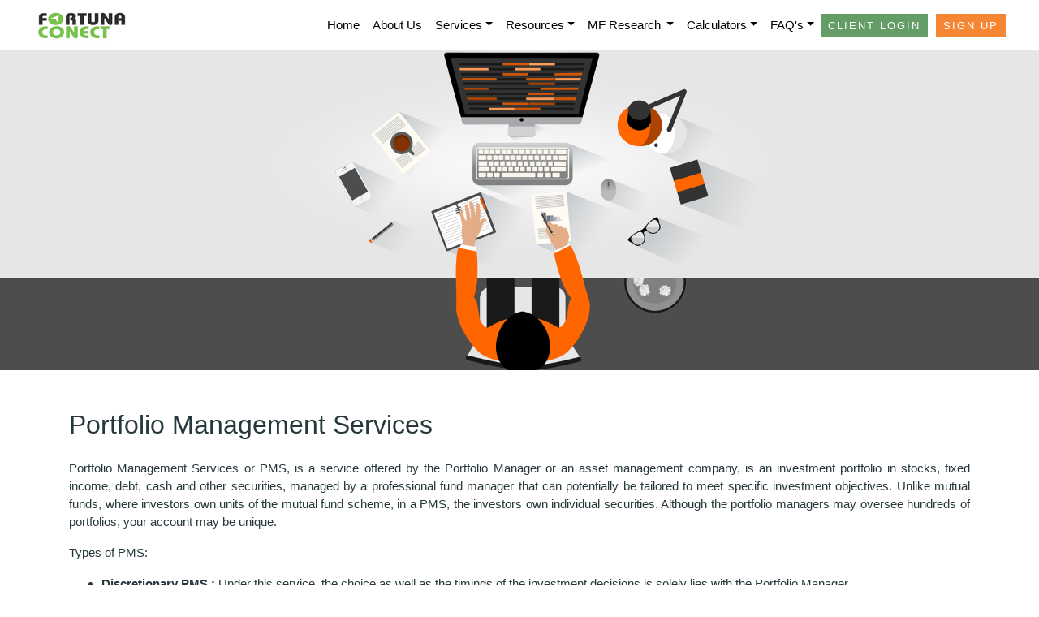

--- FILE ---
content_type: text/html;charset=UTF-8
request_url: https://www.fortunaconect.com/service/portfolio-management-schemes
body_size: 37489
content:





<!DOCTYPE html>
<html lang="en">

  <head>

    <meta charset="utf-8">
    <meta name="viewport" content="width=device-width, initial-scale=1, shrink-to-fit=no">

    <meta name="author" content="">
	
	<!-- Favicon -->
	<link rel="shortcut icon" href="/resources-new-design/img/favicon.png">
	
    <!-- Bootstrap core CSS -->
    <link href="/resources-new-design/vendor/bootstrap/css/bootstrap.min.css" rel="stylesheet">

    <!-- Custom styles for this template -->
	
  	<link rel="stylesheet" href="https://maxcdn.bootstrapcdn.com/font-awesome/4.7.0/css/font-awesome.min.css">
    <link rel="stylesheet" href="/resources-new-design/css/style.css">
    <link href="/resources-new-design/css/jquery.jqGauges.css" rel="stylesheet"/>
    <link rel="stylesheet" href="/resources-new-design/plugins/bootstrap-datepicker/css/bootstrap-datepicker.standalone.css">
    <link rel="stylesheet" href="/resources-new-design/plugins/datatables-new/datatables.min.css"/>
	<link rel='stylesheet prefetch' href='/resources-new-design/css/rangeslider.min.css'>
	<link rel="stylesheet" href="/resources-new-design/plugins/sweetalert/sweetalert.css">
	<link rel="stylesheet" href="/resources-new-design/vendor/lc-lightbox/css/lc_lightbox.css" />
	<link rel="stylesheet" href="/resources-new-design/vendor/lc-lightbox/skins/minimal.css" />
	
	<link rel='stylesheet prefetch' href='/resources-new-design/css/lightslider.css'>
	
	
	<!-- Bootstrap core JavaScript -->
	<script src="/resources-new-design/vendor/jquery/jquery.min.js"></script>
	<script src="/resources-new-design/vendor/bootstrap/js/bootstrap.bundle.min.js"></script>
	<script src="/resources-new-design/js/jquery.jqGauges.min.js"></script>
	<script src="/resources-new-design/plugins/bootstrap-datepicker/js/bootstrap-datepicker.js"></script>
	<script src="/resources-new-design/plugins/datatables-new/datatables.min.js"/></script>
	<script src='/resources-new-design/js/rangeslider.min.js'></script>
	<script src="/resources-new-design/js/loadingoverlay.js"></script>
	<script src="/resources-new-design/plugins/sweetalert/sweetalert.min.js"></script>
	<script src="/resources-new-design/js/lightslider.js"></script>
	<link rel="stylesheet" href="/resources-new-design/vendor/bootstrap-slider/slider.css">
	
	<script src="/resources-new-design/vendor/lc-lightbox/js/lc_lightbox.lite.js"></script>
	<script src="/resources-new-design/vendor/lc-lightbox/lib/AlloyFinger/alloy_finger.min.js"></script>
	<script type="text/javascript" src="/resources-new-design/vendor/bootstrap-slider/bootstrap-slider.min.js"></script>
	
	 <link rel="stylesheet" href="/resources-new-design/plugins/ionRangeSlider/css/ion.rangeSlider.css">
	 <link rel="stylesheet" href="/resources-new-design/plugins/ionRangeSlider/css/ion.rangeSlider.skinHTML5.css">	    
	    
	 <script type="text/javascript" src="/resources-new-design/plugins/ionRangeSlider/js/ion-rangeSlider/ion.rangeSlider.min.js"></script>
	
	<script type="text/javascript">
		$(document).ready(function(e) {
		   
			// live handler
			lc_lightbox('.elem', {
				wrap_class: 'lcl_fade_oc',
				gallery : true,	
				thumb_attr: 'data-lcl-thumb', 
				
				skin: 'minimal',
				radius: 0,
				padding	: 0,
				border_w: 0,
				fullscreen    :true,
			});	
		
		});
	</script>

  </head>


<body class="body-color">




<style>	
.marginRight10{
	margin-right:10px;
}
#header_main_menu .dropdown-menu{
	font-size:15px;
	margin-top:-1px;
	border-radius: 0;
}
.navbar-dark {
	background-color: #fff !important;
}
.navbar-dark .navbar-nav .nav-link {
	color: #000;
	font-size:15px;
}
.navbar-dark .navbar-nav .nav-link:hover, .navbar-dark .navbar-nav .nav-link:focus {
	color: #000;
}
@media only screen and (max-width: 768px) {
	#btn_header_login
	{
		margin-bottom:10px;
	}
}
.navbar-dark .navbar-toggler{
	background-color:#000;
}
.marginTop5{
	margin-top: 5px;
}
.font13{
	font-size:13px;
}

.row:before, .row:after {display: none !important;}

#btn_header_login, button.bg-orange.border-orange.marginRight10{
	border-radius: 0;
}

.dropdown-static.mega-dropdown .dropdown-menu {
    width: 100%;
}
.dropdown:hover .dropdown-menu {
    transform: scale(1);
}
.mega-menu li {
    padding: 5px 10px;
}
.dropdown-static {
    position: static;
}
.navbar-dark .navbar-nav .show>.nav-link {
    color: #000;
}
#btn_header_login.btn-info {
    color: #fff;
    background-color: #649d66 !important;
    border-color: #649d66 !important;
}
.custom-footer-mobile .textColor{
	color:#b9b4b4 !important;
}
</style>

<script>
function headerShowLogin()
{
	//top.location = "/client-login";
	top.location = "http://themfbox.fortunaconect.com/";
}
function headerShowSignup()
{
	//top.location = "/signup";
	top.location = "http://themfbox.fortunaconect.com/signup";
}

function partnerLogin()
{
	//top.location = "/client-login";
	top.location = "http://themfbox.fortunaconect.com/";
}
</script>

    <nav class="navbar fixed-top navbar-expand-lg navbar-dark fixed-top border-bottom">
      <div class="container-fluid">
        <a class="navbar-brand" href="/" style="padding:0px;"><img src="/resources-new-design/img/logo-header-new.png" alt="FORTUNA FINANCE" class="img-fluid"/></a>
        <button class="navbar-toggler navbar-toggler-right" type="button" data-toggle="collapse" data-target="#navbarResponsive" aria-controls="navbarResponsive" aria-expanded="false" aria-label="Toggle navigation">
          <span class="navbar-toggler-icon"></span>
        </button>
        <div class="collapse navbar-collapse" id="navbarResponsive">
          <ul class="navbar-nav ml-auto" id="header_main_menu">
            <li class="nav-item">
              <a class="nav-link" href="/"><!-- <img  src="/resources-new-design/img/home-20.png" class="img-fluid" alt="Home"> --> Home</a>
            </li>
            <li class="nav-item">
              <a class="nav-link" href="/aboutus">About Us</a>
            </li>
           <!--  <li class="nav-item dropdown">
	           <a class="nav-link dropdown-toggle" href="/mission-vision" id="navbarDropdown1" data-toggle="dropdown" aria-haspopup="true" aria-expanded="false">About Us</a>
	           <div class="dropdown-menu dropdown-menu-right" aria-labelledby="navbarDropdown1">
	             <a class="dropdown-item" href="/overview">About Us</a>
	             <a class="dropdown-item" href="/team">Team</a>
	             <a class="dropdown-item" href="/bridge-vault">How We Invest</a>
	           </div>
	         </li> -->
	         <li class="nav-item dropdown">
	           <a class="nav-link dropdown-toggle" href="/financial-planning" id="navbarDropdown2" data-toggle="dropdown" aria-haspopup="true" aria-expanded="false">Services</a>
	           <div class="dropdown-menu dropdown-menu-right" aria-labelledby="navbarDropdown2">
	            <a class="dropdown-item"  href="/service/financial-planning">Goal Setting</a>
				<a class="dropdown-item"  href="/service/retirement-plans">Retirement Plans</a>
				<a class="dropdown-item"  href="/service/children-education">Children's Education Plans</a>
				<a class="dropdown-item"  href="/service/insurance">Insurance</a>
				<a class="dropdown-item"  href="/service/mutual-funds">Mutual Funds</a>
				<a class="dropdown-item"  href="/service/loans-against-mutual-funds">Loans Against Mutual Funds</a>
				<a class="dropdown-item"  href="/service/portfolio-management-schemes">Portfolio Management Services</a>
				<a class="dropdown-item"  href="/service/alternative-investment">Alternative Investment</a>
				<a class="dropdown-item"  href="/service/peer-to-peer-lending">Peer-to-Peer Lending</a>
				<a class="dropdown-item"  href="/service/private-equity">Private Equity</a>
				<a class="dropdown-item"  href="/service/capital-gain-bonds">Capital Gain Bond</a>
				<a class="dropdown-item"  href="/service/national-pension-scheme">National Pension Scheme</a>
				<!-- <a class="dropdown-item"  href="/service/virtual-real-estate">Virtual Real Estate</a>
				<a class="dropdown-item"  href="/service/gated-community-plots">Gated Community Plots </a>
				<a class="dropdown-item"  href="/service/capital-gain-bonds">Capital Gain Bond</a>
				<a class="dropdown-item"  href="/service/pan-card-services">PAN Card services</a>
				<a class="dropdown-item"  href="/service/income-tax-filing">IncomeTax Filing</a>
				<a class="dropdown-item"  href="#">Stocks and Shares</a> -->
	           </div>
	         </li>
	         <li class="nav-item dropdown">
	           <a class="nav-link dropdown-toggle" href="" id="navbarDropdown3" data-toggle="dropdown" aria-haspopup="true" aria-expanded="false">Resources</a>
	           <div class="dropdown-menu dropdown-menu-right" aria-labelledby="navbarDropdown3">
	             <a class="dropdown-item" href="/news">News</a>
	             <a class="dropdown-item" href="/blog">Blogs</a>
	             <a class="dropdown-item" href="/mutual-funds-research/sip-robo-advisor">SIP Robo Tools</a>
	             <a class="dropdown-item" href="/mutual-funds-research/robo-advisor">Lump Sum Robo Tool</a>
	             <a class="dropdown-item" href="/mutual-funds-research/create-your-goal">Goal Based Robo Tools</a>
	             <!-- <a class="dropdown-item" href="/top100-funds">Fortuna'Top 100</a> -->
	             <a class="dropdown-item" href="/mutual-funds-research/model-portfolio">Model Portfolios</a>
	             <a class="dropdown-item" href="/instant-renewal-payment">Instant Renewal Payment</a>
	           </div>
	         </li>
	         <!-- Tools And Calculators -->
	      	<li class="nav-item dropdown dropdown-static mega-dropdown">
		        <a class="nav-link dropdown-toggle" href="" id="navbarDropdown4" data-toggle="dropdown" aria-haspopup="true" aria-expanded="false">MF Research
		        </a>
		        <div class="dropdown-menu mega-menu v-2 z-depth-1 special-color py-4 px-3"
		          aria-labelledby="navbarDropdownMenuLink2">
		          <div class="row">
		            <div class="col-md-6 col-xl-3 sub-menu mb-xl-0 mb-4" style="border-right: 1px solid #eee;">
		              <ul class="list-unstyled">
		                <li>
		                  <a class="dropdown-item pl-0" href="/mutual-funds-research/top-performing-mutual-funds">
		                    <i class="ti-angle-right pl-1 pr-1"></i>Top Performing Mutual Funds
		                  </a>
		                </li>
		                <li>
		                  <a class="dropdown-item pl-0" href="/mutual-funds-research/top-consistent-mutual-fund-performers">
		                    <i class="ti-angle-right pl-1 pr-1"></i>Top Consistent Mutual Fund Performers
		                  </a>
		                </li>
		                <li>
		                  <a class="dropdown-item pl-0" href="/mutual-funds-research/mutual-fund-returns-comparison">
		                    <i class="ti-angle-right pl-1 pr-1"></i>Mutual Fund Returns Comparison
		                  </a>
		                </li>
		                <li>
		                  <a class="dropdown-item pl-0" href="/mutual-funds-research/annual-return-of-funds">
		                    <i class="ti-angle-right pl-1 pr-1"></i>Annual Return of Funds
		                  </a>
		                </li>								                
		              </ul>
		            </div>
		            <div class="col-md-6 col-xl-3 sub-menu mb-xl-0 mb-4" style="border-right: 1px solid #eee;">
		              <ul class="list-unstyled">
		               <li>
		                  <a class="dropdown-item pl-0" href="/mutual-funds-research/top-performing-lumpsum-funds">
		                    <i class="ti-angle-right pl-1 pr-1"></i>Top Performing Lumpsum Funds
		                  </a>
		                </li>
		                <li>
		                  <a class="dropdown-item pl-0" href="/mutual-funds-research/top-performing-systematic-investment-plan">
		                    <i class="ti-angle-right pl-1 pr-1"></i>Top Performing SIP Funds
		                  </a>
		                </li>
		                <li>
		                  <a class="dropdown-item pl-0" href="/mutual-funds-research/mutual-fund-sip-investment-calculator">
		                    <i class="ti-angle-right pl-1 pr-1"></i>Mutual Fund SIP Return Calculator
		                  </a>
		                </li>
		                <li>
		                  <a class="dropdown-item pl-0" href="/mutual-funds-research/sip-with-annual-increase">
		                    <i class="ti-angle-right pl-1 pr-1"></i>SIP With Annual Increase
		                  </a>
		                </li>
		              </ul>
		            </div>
		            <div class="col-md-6 col-xl-3 sub-menu mb-md-0 mb-xl-0 mb-4" style="border-right: 1px solid #eee;">
		              <ul class="list-unstyled">
		               
		                <li>
		                  <a class="dropdown-item pl-0" href="/mutual-funds-research/mutual-fund-stp-investment-calculator">
		                    <i class="ti-angle-right pl-1 pr-1"></i>Mutual Fund STP Return Calculator
		                  </a>
		                </li>
		                <li>
		                  <a class="dropdown-item pl-0" href="/mutual-funds-research/stp-calculator-profit-transfer">
		                    <i class="ti-angle-right pl-1 pr-1"></i>STP Calculator Profit Transfer
		                  </a>
		                </li>
		                <li>
		                  <a class="dropdown-item pl-0" href="/mutual-funds-research/mutual-fund-swp-investment-calculator">
		                    <i class="ti-angle-right pl-1 pr-1"></i>Mutual Fund SWP Return Calculator
		                  </a>
		                </li>
		                 <li>
		                  <a class="dropdown-item pl-0" href="/mutual-funds-research/rolling-returns">
		                    <i class="ti-angle-right pl-1 pr-1"></i>Rolling Return vs Category
		                  </a>
		                </li>
		              </ul>
		            </div>
		            <div class="col-md-6 col-xl-3 sub-menu mb-0" >
		              <ul class="list-unstyled">
		               
		                <li>
		                  <a class="dropdown-item pl-0" href="/mutual-funds-research/rolling-return-vs-benchmark">
		                    <i class="ti-angle-right pl-1 pr-1"></i>Rolling Return vs Benchmark
		                  </a>
		                </li>
		                <li>
		                  <a class="dropdown-item pl-0" href="/mutual-funds-research/mutual-funds-historical-dividends">
		                    <i class="ti-angle-right pl-1 pr-1"></i>Mutual Fund Historical Dividends
		                  </a>
		                </li>							                
		              </ul>
		            </div>
		          </div>
		        </div>
	      </li>
	        <li class="nav-item dropdown">
	           <a class="nav-link dropdown-toggle" href="/mutual-funds-research/top-performing-mutual-funds" id="navbarDropdown5" data-toggle="dropdown" aria-haspopup="true" aria-expanded="false">Calculators</a>
	           <div class="dropdown-menu dropdown-menu-right" aria-labelledby="navbarDropdown5">
	             <a class="dropdown-item" href="/tools-and-calculators/systematic-investment-plan-calculator">Systematic Investment Plans</a>
	             <a class="dropdown-item" href="/tools-and-calculators/become-a-crorepati">Become a Crorepati</a>
	             <a class="dropdown-item" href="/tools-and-calculators/mutual-fund-sip-calculator-step-up">Step up SIP calculator</a>
	             <a class="dropdown-item" href="/tools-and-calculators/target-amount-sip-calculator">Target Amount SIP Calculator</a>
	             <a class="dropdown-item" href="/tools-and-calculators/retirement-planning-calculator">Retirement Calculator</a>
	             <a class="dropdown-item" href="/tools-and-calculators/goal-setting-calculator">Goal Setting Calculator</a>
	             <a class="dropdown-item" href="/tools-and-calculators/children-education-planner">Education Planner</a>
	             <a class="dropdown-item" href="/tools-and-calculators/compounding-calculator">Compounding Calculator</a>
	             <a class="dropdown-item" href="/tools-and-calculators/future-value-calculator">Future Value Calculator</a>

	             
	           </div>
	         </li> 
	         <li class="nav-item dropdown">
	          <a class="nav-link dropdown-toggle" href="/faq/financial-planning" id="navbarDropdown6" data-toggle="dropdown" aria-haspopup="true" aria-expanded="false">FAQ's</a>
	           <div class="dropdown-menu dropdown-menu-right" aria-labelledby="navbarDropdown6">
	             <a class="dropdown-item" href="/faq/financial-planning">Financial Planning</a>
	             <a class="dropdown-item" href="/faq/mutual-funds">Mutual Funds</a>
	             <a class="dropdown-item" href="/faq/nri-corner">NRI Corner</a>
	             <a class="dropdown-item" href="/faq/life-insurance">Life insurance</a>
	           </div>
             </li>
				
				
	       		
				<li class="nav-item marginTop5">
					<button id="btn_header_login" class="btn btn-info btn-sm marginRight10 font13" onclick="headerShowLogin()">CLIENT LOGIN</button>
				</li>
				<li class="nav-item marginTop5">
					<button class="btn btn-primary btn-sm bg-orange border-orange marginRight10 font13" onclick="headerShowSignup()">SIGN UP </button>
				</li>
	       		
	   		
          </ul>
        </div>
      </div>
    </nav>




<style>
.valut_about_div p{
	text-align:justify;
}


@media (max-width: 575.98px) { 

	.hidden-xs {
	    display: none !important;
	  }

}

@media (max-width: 767.98px) {

	.hidden-sm {
	    display: none !important;
	  }
 }
 
 .body-color{
 	background-color: #fff !important;
 }
 .jus{
 	text-align: justify;
 }
 .side-about{
 	list-style: none;
    padding: 0;
 }
.sidebar h3 {
    font-size: 0.98rem;
}
.sidebar {
    box-shadow: 0 3px 10px rgba(0,0,0,.16);
}
.sidebar nav {
       padding: 0px 20px 0;
}
.sidebar h3.title {
	padding: 12px 20px;
    background: #649d66;
    color:#fff;
}
li.sidemenu {
    padding: 11px 10px;
    border-bottom: 1px solid #efefef;
}
.aboutus-1{
	font-size: 0.95rem !important;
}

.demo{
    background: -webkit-linear-gradient(to left, #07aae9 , #07aae9);
    background: linear-gradient(to left, #07aae9 , #07aae9);
}
.testimonial{
    margin: 0 15px;
    padding: 20px 0;
}
.testimonial .testimonial-profile{
    float: left;
    width: 135px;
    border: 2px solid #fff;
    margin-right: 7%;
}
.testimonial .testimonial-profile img{
    width: 100%;
    height: auto;
    transform: translate(10px,10px);
}
.testimonial .testimonial-content{
    position: relative;
    overflow: hidden;
    padding-left: 10px;
}
.testimonial .testimonial-content:before{
    content: "\f10d";
    font-size: 35px;
    font-family: "Font Awesome 5 Free";
    font-weight: 900;
    color: rgba(255, 255, 255, 0.2);
    position: absolute;
    top: 2px;
    left: 0;
}
.testimonial .testimonial-title{
    margin: 10px 0 8px 0;
    font-size: 12px;
    font-weight: bold;
    color: #fff;
    letter-spacing: 2px;
    text-align: right;
}
.testimonial .testimonial-post{
    display: block;
    color: #444;
    margin-bottom: 20px;
}
.testimonial .testimonial-description{
    font-size: 16px;
    color: #fff !important;
    line-height: 23px;
    margin-bottom: 30px;
}
.owl-theme .owl-controls{
    position: absolute;
    bottom: 0;
    left: 20%;
}
.owl-theme .owl-controls .owl-buttons div{
    border: 1px solid #fff;
    border-radius: 25px;
    padding: 5px 10px;
    background: transparent;
}
.owl-prev:before,
.owl-next:before{
    content: "\f053";
    font-family: "Font Awesome 5 Free"; font-weight: 900;
    color: #fff;
}
.owl-next:before{
    content: "\f054";
}
@media only screen and (max-width: 767px) {
    .testimonial .testimonial-profile{
        float: none;
        margin: 0 0 15px 0;
    }
    .testimonial .testimonial-content{
        padding-left: 25px;
    }
    .testimonial-content:before{
        left: 10px;
    }
    .owl-theme .owl-controls{
        left: 3%;
    }
}
</style>
<link rel="stylesheet" href="https://cdnjs.cloudflare.com/ajax/libs/owl-carousel/1.3.3/owl.carousel.min.css">
<link rel="stylesheet" href="https://cdnjs.cloudflare.com/ajax/libs/owl-carousel/1.3.3/owl.theme.min.css">
<script type="text/javascript" src="https://code.jquery.com/jquery-1.12.0.min.js"></script>
<script type="text/javascript" src="https://cdnjs.cloudflare.com/ajax/libs/owl-carousel/1.3.3/owl.carousel.min.js"></script>
<script>
$(document).ready(function(){
    $("#testimonial-slider").owlCarousel({
        items:1,
        itemsDesktop:[1199,1],
        itemsDesktopSmall:[1000,1],
        itemsTablet:[767,1],
        pagination: false,
        /* navigation:true, */
        navigationText:["",""],
        slideSpeed:1000,
        autoPlay:true
    });
});
</script>


<div class="container-fluid">
 <div class="row">
 <div class="col-lg-12 px-0">
    <img src="/resources-new-design/img/aboutbanner.png" class="img-fluid" width="100%" alt="">
  </div>
 </div>
</div>

<div class="container">	
	 <div class="row aboutus-1">
	 	<div class="col-md-12 col-sm-12 pt-5">
	 		<h2>Portfolio Management Services</h2>
	 		<p class="pt-3 jus">Portfolio Management Services or PMS, is a service offered by the Portfolio Manager or an asset management company, is an investment portfolio in stocks, fixed income, debt, cash and other securities, managed by a professional fund manager that can potentially be tailored to meet specific investment objectives. Unlike mutual funds, where investors own units of the mutual fund scheme, in a PMS, the investors own individual securities. Although the portfolio managers may oversee hundreds of portfolios, your account may be unique.</p>
	 		<p class="jus">Types of PMS:</p>
	 		<ul>
	 			<li><p><b>Discretionary PMS :</b> Under this service, the choice as well as the timings of the investment decisions is solely lies with the Portfolio Manager.</p></li>
	 			<li><p><b>Non-Discretionary :</b> Under this service, while the portfolio manager will suggest only the investment ideas, the investor will decide the investment timings and decisions regarding the portfolio. However the execution of the trades is done by the PMS portfolio manager.</p></li>
	 			<li><p><b>Advisory : </b>  Under this service, while the PMS portfolio manager only suggests the investment ideas, the decision as well as the execution of the investment decisions rest solely with the Investors.</p></li>
	 		
	 		</ul>
	 		<p class="jus">Benefits of a PMS:</p>
	 		<ul>
	 			<li><p><b>Professional Management :</b>The PMS Service provides professional management of stock portfolios with the main objective of delivering long-term performance while minimising risk.</p></li>
	 			<li><p><b>Continuous Monitoring :</b> The PMS fund manager, constantly monitors the portfolio and periodic changes are made by him/her to optimise the performance.</p></li>
	 			
	 			<li><p><b>Flexibility :</b>The Portfolio Manager has fair amount of flexibility in terms of holding cash, for example, it can keep the cash holding even up to 100% depending upon his./her understanding of the market conditions. The portfolio manager can create a reasonable concentration in the investor portfolios by investing disproportionate amounts in favour of foreseeable opportunities in the market situation.</p></li>
	 			<li><p><b>Risk Control :</b>The research team of the PMS Service, provides real time information to support the fund management team and thus control the risk.</p></li>
	 			<li><p><b>Ease of Operation :</b> Portfolio Management Service provides the clients with a customised service and takes care of all the administrative aspects and provides periodic portfolio reporting. It discloses the overall status of the portfolio, holdings and performance on a daily basis. For this, the PMS Service provides a login ID and password for the investor to check his/her PMS details.</p></li>
	 			<li><p><b>Custom Made Advice :</b>For select clients, the PMS provider gives the benefit of tailor made investment advice designed to achieve investors various financial goals.</p></li>
	 		
	 		</ul>
	 		
	 		<!-- <div class="demo my-5">
		    <div class="container">
		        <div class="row">
		        	<div class="col-md-12 pl-0 pr-0">
		        		<div class="px-3 py-2"><h5>NEWS UPDATES</h5></div>
		        	</div>
		            <div class="col-md-12">
		                <div id="testimonial-slider" class="owl-carousel">
		                    <div class="testimonial">
		                        <div class="testimonial-profile">
		                            <a href="#"><img src="/resources-new-design/img/newsupdtaes.png" alt=""></a>
		                        </div>
		                        <div class="testimonial-content">
		                            <h3 class="testimonial-title"></h3>
		                            <span class="testimonial-post"></span>
		                            <p class="testimonial-description">
		                                Permanent Account Number (PAN) is a code that acts as identification for Indian nationals, especially those who pay Income Tax.The PAN is mandatory for a majority of financial transactions.<br/><br/>
		                            </p>
		                            <h6 class="testimonial-title"><a href="" style="color:#fff;">Read Article</a></h6>
		                        </div>
		                    </div>
		 
		                    <div class="testimonial">
		                        <div class="testimonial-profile">
		                            <a href="#"><img src="/resources-new-design/img/newsupdtaes.png" alt=""></a>
		                        </div>
		                        <div class="testimonial-content">
		                            <h3 class="testimonial-title"></h3>
		                            <span class="testimonial-post"></span>
		                            <p class="testimonial-description">
		                                Madhusudhan Gad featured in the TOI as one of the top most Insurance Advisors for Max Newyork Life.                                                 Insurance Advisors for Max Newyork Life.
		                            </p>
		                            <h6 class="testimonial-title"><a href="" style="color:#fff;">Read Article</a></h6>
		                        </div>
		                    </div>
		                </div>
		            </div>
		        </div>
		    </div>
		</div> -->
	 		
	 	</div>
	 </div>
</div>




<style>
#footer-custom .footer-divider {
    background: #fff;
    margin: 24px 0 35px 0;
    height: 1px;
}
#footer-custom .footer-disclaimer{
	text-align:center;
}
#footer-custom .footer-disclaimer p, #footer-custom .footer-disclaimer p a{
	color:#808080 !important;
}
.nism_series{
  background-color: #fff;
  margin-bottom: 10px;
}
</style>


    <!-- Footer -->
    <footer class="pt-5 bg-dark custom-footer-mobile">
    
      <div class="container" id="footer-custom">
	  <div class="row">
	  <div class="col-lg-3">
		<h5 class="textColor text-left">Story of Fortuna</h5>
		 <p class="text-left text-white"><a href="/aboutus" class="text-white">Our primary job has been to render personalized service to our Clients by understanding his or her specific financial goals in life and help them achieve those goals.Here we understand the needs and wants of investors through financial analysis and suggest appropriate solutions based on their objectives and goals and educating them of the future requirements ...</a>
		
		</p>
		</div>
		<div class="col-lg-3 pl-5 mobile-align">
		<h5 class="textColor text-left">Resources</h5>
		<p class="text-left"><a href="/mutual-funds-research/sip-robo-advisor" class="text-white">SIP Robo Tools</a><br/>
		<a href="/mutual-funds-research/robo-advisor" class="text-white">Lump Sum Robo Tool</a><br/>
		<a href="/mutual-funds-research/create-your-goal" class="text-white">Goal Based Robo Tools</a><br/>
		<!-- <a href="/top100-funds" class="text-white">Fortuna'Top 100</a><br/> -->
		<a href="/mutual-funds-research/model-portfolio" class="text-white">Model Portfolios</a><br/>
		<a href="/mutual-funds-research/top-performing-mutual-funds" class="text-white">MF Research</a><br/>
		<a href="/tools-and-calculators/systematic-investment-plan-calculator" class="text-white">Tools & Calculators</a><br/>
		<a href="/blog" class="text-white">Blog</a><br/>
		<a href="/news" class="text-white">News</a><br/>
		<a href="/instant-renewal-payment" class="text-white">Instant Renewal Payment</a><br/>
		</p>
		</div>
	   <div class="col-lg-3">
	   <h5 class="textColor text-left">Useful Links</h5>
		<a href="/contactus" class="text-white">Contact Us</a><br/>
		<a href="/aboutus" class="text-white">About Us</a><br/>
		<a href="/gallery" class="text-white">Photo Gallery</a><br/>
		<a href="/certificate" class="text-white">Rewards and Recognition</a><br/>
		</p>
	   </div>
	    
		
		 <div class="col-lg-3">
		 <h5 class="textColor text-left">Connect with us</h5>
		  <p class="text-left text-white">Fortuna Conect Wealth Private Limited<br>
			# 215 A & B V G M Complex 2nd Floor<br/>
			1st A Main Road, 2nd Stage , 3rd Block,<br/>
			Nagarabhavi, Bangalore - 560072.<br/>
			Phone: 080-23212765<br>
			Mobile: 9343540611, 9008822175</p>
			<p class="text-left text-white">	
			CIN No: U66301KA2023PTC171403<br>
			GST No: 29AAFCF3942G1ZJ</p>
		 
		 </div>

      <div>
      

      
      </div>
		</div>
		<div class="row">
		<div class="col-md-6">
        <div class="row nism_series">
        
    			<div class="col-md-2">
	    			<img src="/resources-new-design/images/amfi.jpg" alt="" class="img-mob" style="width: 85%;">
	    		</div>
	    		<div class="col-md-10" style="vertical-align: middle;">
	    			<h6 style="padding-top: 10px;font-size: 14px;">AMFI (Association of Mutual Funds in India) Certified Mutual Fund Distributor. ARN No. 269993</h6>
	    		</div>
	    		</div>    		
      </div>
        <div class="col-md-6">
        <div class="row nism_series">
        
    			<div class="col-md-2" style="margin-top: 15px;">
	    			<img src="/resources-new-design/images/NISM-logo-icon.png" alt="" class="img-mob" style="width: 100%;">
	    			
	    		</div>
	    		<div class="col-md-10" style="vertical-align: middle;">
	    			<h6 style="padding-top: 10px;font-size: 14px;">NISM Series V-A: Mutual Fund Distributors (NISM - 2200268900 | Harini Madhusudhan)</h6>
	    		</div>
	    		</div>    		
      </div>     
      
       <div class="col-md-6">
        <div class="row nism_series">
        
    			<div class="col-md-2" style="margin-top: 15px;">
	    			<img src="/resources-new-design/images/NISM-logo-icon.png" alt="" class="img-mob" style="width: 100%;">
	    			
	    		</div>
	    		<div class="col-md-10" style="vertical-align: middle;">
	    			<h6 style="padding-top: 10px;font-size: 14px;">NISM Series V-A: Mutual Fund Distributors (NISM - 201500072008 | Madhusudhan P Gad)</h6>
	    		</div>
	    		</div>    		
      </div> 
       <div class="col-md-6">
        <div class="row nism_series">
        
    			<div class="col-md-2" style="margin-top: 15px;">
	    			<img src="/resources-new-design/images/NISM-logo-icon.png" alt="" class="img-mob" style="width: 100%;">
	    			
	    		</div>
	    		<div class="col-md-10" style="vertical-align: middle;">
	    			<h6 style="padding-top: 10px;font-size: 14px;">NISM Series XXI-A: Portfolio Management Services (PMS) Distributors (NISM - 201500072008 | Madhusudhan P Gad)</h6>
	    		</div>
	    		</div>    		
      </div> 
      </div>
      <p class="text-white" style="font-size: 14px;text-align: center;"> Insurance Service providers - Madhusudhan P Gad | Harini Madhusudhan |  Pranathi M Gad</p>
      <p style="text-align: center;"><small class="text-white" style="font-size: 12px;text-align: center;"> " Insurance is a subject matter of solicitation. The information provided in this website cannot substitute for the advice of a licensed professional. "</small></p>
      <p style="text-align: center;"><small class="text-white" style="font-size: 12px;text-align: center;"> " Mutual Fund investments are subject to market risk, read all scheme related and offer  documents carefully. Past performance may or may not be sustained in future. "</small></p>
		<div class="footer-divider"></div>
		<div class="row">
		 <div class="col-lg-12">
        	<!-- <p class="m-0 text-center text-white">Copyright &copy; 2018 Your Website 2018</p> -->
        	<div class="footer-disclaimer">
        		<p>
        			Copyright © 2023 Fortuna Conect Wealth Private Limited. All Rights Reserved.
        		</p>
				<p>
					Fortuna Conect Wealth Private Limited is registered with the Association of Mutual Funds in India ("AMFI") holding ARN-269993 under the AMFI (Guidelines for the Registration of Intermediaries).
				</p>
			</div>
		</div>
		</div>
      </div>
      <!-- /.container -->
    </footer> 

<!-- adv alert model start -->
<div id="adv-alert" class="modal fade" role="dialog">
  <div class="modal-dialog">
    <!-- Modal content-->
    <div class="modal-content">
      <div class="modal-body">
      	<p id="adv-alert-msg"></p>
      </div>
      <div class="modal-footer">
      	<button type="button" class="btn btn-danger" data-dismiss="modal" style="border-radius:50px;">OK</button>
      </div>
    </div>
  </div>
</div>
<!-- adv alert model end -->

<!-- Modal -->
<div id="myModal" class="modal fade" role="dialog">
<div class="modal-dialog">
<div class="modal-content">
	<div class="modal-header">
		<h4 class="modal-title" id="myModalLabel4">Sign Up Verification</h4>
	</div>
	<div class="modal-body">
		<div class="form-group">
              <label>Enter the verification code</label>
              <input class="form-control" id="txt_verify_code" maxlength="4">
              <p>We have sent you a verification code on your email id.</p>
              </div>
              <div>
              <div id="login_modal_alert" class="alert alert-danger marginBottom0" style="display:none;">
          		<span id="login_modal_msg"></span>
              </div>
		</div>
	</div>
	<div class="modal-footer">
		<button type="button" class="btn btn-danger" data-dismiss="modal">Close</button>
		<button class="btn btn-info" type="submit" onclick="validateCode()">Submit</button>
	</div>
</div>
</div>
</div>
<!-- /.modal -->   


<!-- scheme name change model start -->
<div id="scheme_name_change_model" class="modal fade" role="dialog">
  <div class="modal-dialog modal-lg">

    <!-- Modal content-->
    <div class="modal-content">
      <div class="modal-header">
          	<div class="col-md-12">
          		<h4 class="modal-title">Select the Scheme Name</h4>
          	</div>
          	<!-- <div class="col-md-2">
          		<button type="button" class="btn btn-danger" data-dismiss="modal" style="border-radius:50px;">X</button>
          	</div> -->
      </div>
      <div class="modal-body">
        <div class="popup_select_scheme"></div>
      </div>
      <div class="modal-footer">
		<button type="button" class="btn btn-primary" data-dismiss="modal">Close</button>
		<button class="btn btn-border" type="submit" onclick="changeSchemeName()">Submit</button>
	</div>
    </div>
  </div>
</div>
<!-- scheme name change model end -->

<!-- model Portfolio start-->
<div id="model_portfolio_model" class="modal fade" role="dialog">
  <div class="modal-dialog">

    <!-- Modal content-->
    <div class="modal-content">
      <div class="modal-header">
          	<div class="col-md-10">
          		<h4 class="modal-title">Model Portfolio Return</h4>
          	</div>
          	<div class="col-md-2">
          		<button type="button" class="btn btn-danger" data-dismiss="modal" style="border-radius:50px;">X</button>
          	</div>
      </div>
      <div class="modal-body">
        <div class="card body-color" >
		   <div class="card-header strtDatebg text-white font-size-6" style="height:auto;">
		   <h4 class="bold"><span class="span_risk_profile_name"></span></h4>
		   </div>
		   <div class="card-body px-2">
		   <table class="table table-striped tble">
		   <tr><td>Period</td><td>Annualized<br>Return (%)</td><td>Value of Rs. 1 Lakh<br>Invested</td></tr>
		   <tr>
		   <td>1 Year Return</td>
		   <td class="bold-font"><span class="span_returns_1year"></span></td>
		   <td><span class="span_1year_current_value"></span></td>
		   </tr>
		   <tr>
		   <td>3 Year Return</td>
		   <td class="bold-font"><span class="span_returns_3year"></span></td>
		   <td><span class="span_3year_current_value"></span></td>
		   </tr>
		   <tr>
		   <td>5 Year Return</td>
		   <td class="bold-font"><span class="span_returns_5year"></span></td>
		   <td><span class="span_5year_current_value"></span></td>
		   </tr>
		   </table>
		   			
					
					
					<a href="http://themfbox.fortunaconect.com/" class="btn btn-primary btn-md rounded-0 bg-orange border-orange btn-block">Invest Now</a>
					
					
		   </div>
	   </div>
      </div>
    </div>
  </div>
</div>
<!-- model Portfolio end-->
</body>
</html>

--- FILE ---
content_type: text/css
request_url: https://www.fortunaconect.com/resources-new-design/css/style.css
body_size: 19287
content:
body {
  padding-top: 54px;
  font-family: 'Lato', arial, sans-serif !important;
  font-size: 13px;
  line-height: 1.5;
  font-weight: 400;
  color:#26383c;
}

@media (min-width: 992px) {
  body {
    padding-top: 56px;
  }
}

.carousel-item {
  height: 100vh;
  min-height: 640px;
  background: no-repeat center center scroll;
  -webkit-background-size: cover;
  -moz-background-size: cover;
  -o-background-size: cover;
  background-size: cover;
}


.teams{
  height: 65vh;
  min-height: 390px;
  background: no-repeat center center scroll;
  -webkit-background-size: cover;
  -moz-background-size: cover;
  -o-background-size: cover;
  background-size: cover;
}
.teamsCover{
  height: 65vh;
  min-height: 780px;
  background: no-repeat center center scroll;
  -webkit-background-size: cover;
  -moz-background-size: cover;
  -o-background-size: cover;
  background-size: cover;
}

.portfolio-item {
  margin-bottom: 30px;
}
.navbar-dark{
	background-color:#201e1f !important;
	
	
}
.navbar-dark .navbar-nav .nav-link {
    color:#fff;
}
.bg-colors{
	background-color:#367d99;
}
.bg-colors-col{
	background-color:#fff;
}
.teambg-color{
	background-color:#35406d;
	
}
.teambgCoverColor{
	  background-color:#14b0bf !important;
}
.body-color{
	background-color:#e4f4c6 !important;
}
.hr-color{
	background-color:#58a4bb;
	
}
.btn-outline-white{
	
    color: #fff;
    background-color: transparent;
    background-image: none;
    border-color: #fff;

}
.btnCol {
	background-color:#09a4c2 !important;
	color:#fff;
	border:1px solid #fff;
	/* font-family: SourceSansProExtraLight !important; */
	letter-spacing: 2px;
}
.textInputRadius{
	 border-radius: 8px !important;
}
.cardbdr{
	border:1px solid #367d99;
	
}
.homeIcon{
	width: 100%!important;
}
.cardbg{
	background-color:#68a1b5 !important;
	border-radius: 1.25rem;
}
.cardProtbg{
	background-color:#719B1F !important;
	border-radius: 1.25rem;
}
.cardRightbdr{
	border-right:2px solid #7fdce8 !important;
}
.cadProtbgc{
	background-color:#dcf1f6 !important;
	border-radius: 0;
}
.Rightbdr{
	border-right:2px solid #7fdce8 !important;
}
.hrbdrcolor{
	background-color:#96c0ce !important;
}
.boboPlannerbdrTopBottom{
	border-top:10px solid #96c0ce;
	border-bottom:10px solid #96c0ce;
	
}
.table .thead-dark th{
	color: #fff;
    background-color: #2e7390;
    border-color: #2e7390;
}
.tbl td, .tbl th {
    padding: .3rem !important;
    vertical-align: top;
    border-top: 1px solid #abd2d9;
}
.table td, .table th {
    padding: .75rem;
    vertical-align: top;
    border-top: 1px solid #abd2d9;
}

.tdCol{
	color:#30738e !important;
}
.textColor{
	color:#3A3A3A !important;
}
.shadows{
	border-radius:0;
	box-shadow: 5px 5px 5px #367d99;
}
.hrbdr{
	    height: 83px;
    top: 95px;
    position: absolute;
    left: 0;
}
.hrbdrhlt{
	    height: 83px;
   bottom: 40px;
    position: absolute;
    left: 0;
}
.AssessRisk{
	    position: absolute;
    left: 36%;
    bottom: 0;
}
.stepsic { padding-left:20px; list-style:none; }
.stepsic 
li { margin-bottom:20px;}
.stepsic 
li:before {    
    font-family: 'FontAwesome';
    content: '\f111';
    margin:0 5px 0 -15px;
	color:#09a4c2;
	font-size:11px;
}
.font-size-19{
	font-size:19px;
}
.font-size-19{
	font-size:18px;
}
/*range slider start*/


/*end*/
/*testimonial start*/

.testimonials .carousel {
	margin: 0px auto;
	padding: 0 70px;
}
.testimonials .carousel .item {
	color: #999;
	font-size: 15px;
    text-align: center;
	overflow: hidden;
    min-height: 290px;
}
.testimonials .carousel .item .img-box {
	width: 135px;
	height: 135px;
	margin: 0 auto;
	padding: 5px;
	border: 1px solid #ddd;
	border-radius: 50%;
}
.testimonials .carousel .img-box img {
	width: 100%;
	height: 100%;
	display: block;
	border-radius: 50%;
}
.testimonials .carousel .testimonial {
	padding: 30px 0 10px;
}
.testimonials .carousel .overview {	
	font-style: italic;
}
.testimonials .carousel .overview b {
	text-transform: uppercase;
	color: #fff;
}
.testimonials .carousel .carousel-control {
	width: 40px;
    height: 40px;
    margin-top: -20px;
    top: 50%;
	background: none;
}
.testimonials .carousel-control i {
    font-size: 68px;
	line-height: 42px;
    position: absolute;
    display: inline-block;
	color: #fff;
	
    text-shadow: 0 3px 3px #e6e6e6, 0 0 0 #000;
}
.testimonials .carousel .carousel-indicators {
	bottom: 0px;
}
.testimonials .carousel-indicators li, .carousel-indicators li.active {
	width: 10px;
	height: 10px;
	margin: 1px 3px;
	border-radius: 50%;
}
.testimonials .carousel-indicators li {	
	background: #999;
	border-color: transparent;
	box-shadow: inset 0 2px 1px rgba(0,0,0,0.2);
}
.testimonials .carousel-indicators li.active {	
	background: #555;		
	box-shadow: inset 0 2px 1px rgba(0,0,0,0.2);
}

/*testimonial end*/
/* @font-face {
    font-family: SourceSansProRegular;
    src: url(source-sans-pro/SourceSansPro-Regular.otf);
}
@font-face {
    font-family: SourceSansProBold;
    src: url(source-sans-pro/SourceSansPro-Bold.otf);
}
@font-face {
    font-family: SourceSansProLight;
    src: url(source-sans-pro/SourceSansPro-Light.otf);
}
@font-face {
    font-family: SourceSansProExtraLight;
    src: url(source-sans-pro/SourceSansPro-ExtraLight.otf);
} */
h4{
	  font-size: 1.3rem;
	  /* font-family: SourceSansProRegular; */
}
.meetColorbg{
	background-color:#cbeaef !important;
}
.meetbgimg{
	background-color:#a1d6e8 !important;
}
.hrline{
	    border-bottom: 2px solid #09a4c2;
   width: 66%;
    position: absolute;
    left: 17%;
	
}
.hrline-100{
	    border-bottom: 2px solid #54ada9;
   width: 90%;
   position:absolute;
}
.hrline-45{
	    border-bottom: 2px solid #54ada9;
  width: 45%;
    position: absolute;
    left: 27%;
	top:-11px;
}
.hrline-75{
	    border-bottom: 2px solid #54ada9;
  width: 75%;
    position: absolute;
    left: 12%;
	top:-11px;
}
.hrline-55 {
    border-bottom: 2px solid #54ada9;
    width: 55%;
    position: absolute;
    left: 22%;
    top: -11px;
}
.fundNamebg{
	background-color:#fff;
	box-shadow: 0 3px 10px rgba(0,0,0,.16);
	
}
.fundNamebg p label {
	    margin-bottom: .0rem;
	    font-size: 15px;
	/* line-height:0.5!important; */
}


.hrbdrcolorInvest {
    background-color: #c1e7f5 !important;
	padding:3px 0;
}
.bdr-top-bot-Inv{
	border-top:6px solid #c1e7f5;
	border-bottom:6px solid #c1e7f5;
}
.bdr-right-Inv{
	border-right:6px solid #c1e7f5;
}
.bdrcolorInv{
	border:1px solid #09a4c2;
}
.w-30{
	width:30% !important; 
	
}
.btn-outline-blue {
    color: #fff;
    background-color: transparent;
    background-image: none;
    border-color: #09a4c2;
}
.RightbdrFoot {
    border-right: 2px solid #5b6263 !important;
}
.nav-tabs .nav-item .show .nav-link, .nav-tabs .nav-link.active {
    color: #495057;
     background-color:#dcf1f6 ; 
    border-color: #dcf1f6 #dcf1f6 #f58220; 
}
.nav-tabs {
    border-bottom: 4px solid #c1e7f5;
}
.nav-tabs .nav-link {
    border: 4px solid transparent;
    border-top-left-radius: .25rem;
    border-top-right-radius: .25rem;
}
/* .nav-tabs .nav-link:focus, .nav-tabs .nav-link:hover {
    border-color: #e9ecef #e9ecef #dee2e6;
} */
.table-bg{
	background-color:#edf8fc;
	 border-radius: 1.25rem!important;
	
}
.strtDatebg{
	background-color:#1995b5 !important;
	
}
.canvasjs-chart-canvas{
	/* position:relative !important; */
}
.canvasjs-chart-container a{
display:none;
} 
/* radio button*/
.form-check-label {
    display: block;
    position: relative;
    padding-left: 25px;
    margin-bottom: 12px;
    cursor: pointer;
    font-size: 19px;
    -webkit-user-select: none;
    -moz-user-select: none;
    -ms-user-select: none;
    user-select: none;
}
.form-check-label1 {
    display: block;
    position: relative;
    padding-left: 18px;
    /* margin-bottom: 12px; */
    cursor: pointer;
    font-size: 15px;
    -webkit-user-select: none;
    -moz-user-select: none;
    -ms-user-select: none;
    user-select: none;
}
/* Hide the browser's default radio button */
.form-check-label input {
    position: absolute;
    opacity: 0;
    cursor: pointer;
}
.form-check-label1 input {
    position: absolute;
    opacity: 0;
    cursor: pointer;
}
/* Create a custom radio button */
.checkmark {
    position: absolute;
    top: 8px;
    left: 0;
    height: 15px;
    width: 15px;
    background-color: #09a4c2;
    border-radius: 50%;
}
.checkmark1 {
    position: absolute;
    top: 5px;
    left: 0;
    height: 13px;
    width: 13px;
   /*  background-color: #09a4c2; */
    border-radius: 50%;
	border: 1px solid #09a4c2;
}
/* On mouse-over, add a grey background color */
.form-check-label:hover input ~ .checkmark {
    background-color: #ccc;
}
.form-check-label1:hover input ~ .checkmark1 {
    background-color: #ccc;
}
/* When the radio button is checked, add a blue background */
.form-check-label input:checked ~ .checkmark {
    background-color: #09a4c2;
}
.form-check-label1 input:checked ~ .checkmark1 {
    background-color: #09a4c2;
}
/* Create the indicator (the dot/circle - hidden when not checked) */
.checkmark:after {
    content: "";
    position: absolute;
    display: none;
}
.checkmark1:after {
    content: "";
    position: absolute;
    display: none;
}
/* Show the indicator (dot/circle) when checked */
.form-check-label input:checked ~ .checkmark:after {
    display: block;
}
.form-check-label1 input:checked ~ .checkmark1:after {
    display: block;
}
/* Style the indicator (dot/circle) */
.form-check-label .checkmark:after {
 	top: 5px;
    left: 5px;
    width: 5px;
    height: 5px;
    border-radius: 50%;
    background: white;
}
.form-check-label1 .checkmark1:after {
 	top: 3px;
    left: 3px;
    width: 5px;
    height: 5px;
    border-radius: 50%;
    background: white;
}
.mt--1{
	    margin-top: -1px;
}
.mt--3{
	    margin-top: -3px;
}
.mt--5{
	    margin-top: -5px;
}
.bg-orange{
	background-color:#f58634 !important;
}
.border-orange{
	border:1px solid #f58634 !important;
}
.font-size-16{
	font-size:16px;
}
.font-size-22{
	font-size:22px;
}
.border-radius-10{
	border-radius:10px;
}
.border-color-gray{
	border:2px solid #abc6cf;
}
.nav-pills .nav-link.active, .nav-pills .show>.nav-link {
    color: #fff;
    background-color: #555;
}
.nav-pills .nav-link {
    border-radius: 0rem;
    background-color: #1995b5;
	color:#fff;
	    border-left: 1px solid #fff;
}
 .tble td{
   font-size:14px;
}  
.lineinput input[type="text"],.lineinput input[type="email"],.lineinput input[type="tel"],.lineinput input[type="password"],
.lineinput select.form-control {
  background: transparent;
  border: none;
  border-bottom: 1px solid #000000;
  -webkit-box-shadow: none;
  box-shadow: none;
  border-radius: 0;
}

.lineinput input[type="text"]:focus,.lineinput input[type="email"]:focus,.lineinput input[type="tel"]:focus,.lineinput input[type="password"]:focus,
select.form-control:focus {
  -webkit-box-shadow: none;
  box-shadow: none;
}
.progressHeight{
	height:10px;
	
}
.py-40{
	padding-bottom:40px;
	padding-top:40px;
}
.py-25{
	padding-bottom:25px;
	padding-top:25px;
}
.bg-RoboGoal{
	background-color:#2598b7;
}
.border-blue{
	border :1px solid #2598b7;
	
}
.btn-radius{
	border-radius:10px;
}


.badgebg{
       background-color:#09a4c2;
       color:#fff;
}
.AllCornerBorder {
    border-radius: 16px 16px 16px 16px;
}
.slidecontainer {
    width: 100%;
}

.slider {
    -webkit-appearance: none;
    width: 100%;
    height: 10px;
    border-radius: 5px;
    background: #e91e63;
    outline: none;
    opacity: 0.7;
    -webkit-transition: .2s;
    transition: opacity .2s;
}

.slider:hover {
    opacity: 1;
}

.slider::-webkit-slider-thumb {
    -webkit-appearance: none;
    appearance: none;
    width: 20px;
    height: 20px;
    border-radius: 50%;
    background: #4CAF50;
    cursor: pointer;
}

.slider::-moz-range-thumb {
    width: 20px;
    height: 20px;
    border-radius: 50%;
    background: #4CAF50;
    cursor: pointer;
}



.activc{
	background-color:#17a2b8!important;
	color:#fff !important;
}
.activc a{
	background-color:#649d66!important;
	color:#fff !important;
}
button {
   
    /* font-family: SourceSansProExtraLight !important; */
	 letter-spacing: 2px;
    
}
/*radio button tab*/

.tabinator {
 /*  background: #fff;
  padding: 40px;
  font-family: Open Sans; */
}
.tabinator h2 {
  text-align: center;
  margin-bottom: 20px;
}
.tabinator input {
  display: none;
}
.tabinator label {
  box-sizing: border-box;
  display: inline-block;
  padding: 11px 24px;
  color: #000;
  margin-bottom: -1px;
  margin-left: -1px;
}
.tabinator label:before {
  content:'';
  display:block;
  width:100%;
  height:15px;
 /*  background-color:#fff; */
  position:absolute;
  bottom:-11px;
  left:0;
  z-index:10;  
}
.tabinator label:hover {
  color: #888;
  cursor: pointer;
}
.tabinator input:checked + label {
  position: relative;
  color: #000;
  /* background: #fff; */
  border: 1px solid rgba(0,0,0,.125);
  /* border-bottom: 1px solid #fff; */
  border-radius: 0px 0px 0 0;
}
.tabinator input:checked + label:after {
  display: block;
  content: '';
  position: absolute;
  top: 0; right: 0; bottom: 0; left: 0;
 /*  box-shadow: 0 0 15px #939393; */
}
#content1, #content2, #content3, #content4 {
  display: none;
 /*  border-top: 1px solid rgba(0,0,0,.125); */
  padding: 0px;
}
#tab1:checked ~ #content1,
#tab2:checked ~ #content2,
#tab3:checked ~ #content3,
#tab4:checked ~ #content4 {
  display: block;
/*   box-shadow: 0 0 15px #939393; */
}
.page-link-Nav {
    position: relative;
    display: block;
	font-size:15px;
    padding: .5rem .4rem;
    margin-left: -1px;
    line-height: 1.25;
    color: #000;
	
   background:#edf8fc;
    border: 1px solid #dee2e6;
	text-decoration:none !important;
}
 .activee {
color: #09a4c2 !important;
}
p{
	color:#26383c !important;
}
.text-dark {
    color: #213333!important;
}
.bg-lightblue{
	background-color:#ADD8E6!important;
}
.ml--19{
	margin-left: -19px;
}
.table-striped tbody tr:nth-of-type(odd) {
    background-color: #fff;
}
.w-15{
	width:15% !important;
}
/*div flip animination*/
.conta {
  position: relative;
  width: 100%;
}

.overlays {
  position: absolute;
  bottom: 100%;
  left: 0;
  right: 0;
  background-color: #008CBA;
  overflow: hidden;
  width: 100%;
  height:0;
  transition: .5s ease;
}

.conta:hover .overlays {
  bottom: 0;
  height: 100%;
}

.textt {
  color: white;
  
  position: absolute;
  padding:15px;
 /*  top: 50%;
  left: 50%;
  transform: translate(-50%, -50%);
  -ms-transform: translate(-50%, -50%); */
  /* text-align: center; */
}
.teamContHeight{
	height: 640px;
}
.DivRelative{
	position:relative;
}
.aboutimg{
	position:absolute;
	bottom:0;
	right:0;
}
.bg-blue-faq{
	background-color:#1d98b7;
}
.border-faq{
	border:1px solid #1d98b7;
	border-radius:5px;
}
.card45bg{
 background-color:#d4e2eb;
 border:1px solid #1d98b7;
 border-radius:10px;
}

.list45t {
    border-top-right-radius:10px !important;
    border-top-left-radius:10px !important;
}

.list45b {
    border-bottom-right-radius:10px !important;
    border-bottom-left-radius:10px !important;
}
/*page 1-19 */
.font-size-13{
font-size:13px !important;
}
.f-smal p{
font-size:13px !important;
}
.f-smal span{
font-size:13px !important;
}
.f-smal h4{
font-size:15px !important;
}
.f-smal table tr td{
font-size:13px !important;
}
.banerheight{
	height:220px!important;
}

/*line start*/
h4.h4line {
  display: inline-block;
  padding: 0 15px;
  position: relative;
  
}

h4.h4line:before,
h4.h4line:after {
  background: #cee5ed;
  content: "";
  display: block;
  height: 3px;
  position: absolute;
    top: 50%;
  width: 400%;
}
h4.h4line:before {
  right: 100%;
}
h4.h4line:after {
  left: 100%;
}
.contline {
  overflow: hidden;
  text-align: center;
}
/*line end*/

.welthbt{
	background-color:#fff !important ;
	color:#20a1a7 !important;
	border-radius:10px !important;
	border:1px solid #09a4c2 !important;
	width: 340px;
	text-align: left;
}
.divZind{
	z-index:1;
}
.mt--18{
	margin-top:-18px !important;
}
.ulColum {
    -webkit-column-count: 3; /* Chrome, Safari, Opera */
    -moz-column-count: 3; /* Firefox */
    column-count: 3;
}
ul.ultl {
    list-style: none; /* Remove HTML bullets */
    padding: 0;
    margin: 0;
}
li.listgrp { 
    padding-left: 16px; 	
}

li.listgrp::before {
	 font-family: FontAwesome;
    content: " \f111"; /* Insert content that looks like bullets */
    padding-right: 8px;
    color: #09a4c2; /* Or a color you prefer */
	font-size:11px;
}

.btYbg{
	background-color:#f58634 !important;
	color:#fff !important;
	border:1px solid #f58634 !important;
}
.circl{
	color:#09a4c2;
	font-size:11px;
}
.invest-top{
	border-top: 2px solid #cee5ed;
}
.lastews-right{
	border-right: 2px solid #cee5ed;
}
.mt--132{
	margin-top:-132px;
}
.mt-142{
	    margin-top: 142px;
}
.mt--75{
	margin-top:-75px;
}
.readmoretxt{
	color:#f58634!important ;
	cursor:pointer;
}

.pa.active .page-link {
    z-index: 1;
    color: #fff;
    background-color: #f58634 !important;
    border-color: #09a4c2 !important;
}
.bdr-right-blue {
    border-right: 2px solid #cbeff1;
}
.img-hw{
	height:100px;
	width:120px;
}

.align-left {
	text-align: left ;
}

.align-center {
	text-align: center;
}

.margin-bottom-10 {
	margin-bottom: 10px;
}

.lastews-right p {
	padding-right: 15px ;
}

.padding-50 {
    padding: 50px;
}

.padding-15 {
    padding: 15px;
}

.img-middle img {
    margin-left: auto;
    margin-right: auto;
    display: block;
}

.mt-50 {
 margin-top: 50px;
}

.bg-light-cyan {
    background: #b8dde6 !important;
}

.text-dark-cyan {
    color: #006161 !important;
}

.border-15 {
    -webkit-border-radius: 15px;
    -moz-border-radius: 15px;
    border-radius: 15px;
}

.padding-top-15 {
    padding-top: 15px;
}

.padding-top-30 {
    padding-top: 30px;
}

.p-l-r-30 {
    padding-left: 30px;
    padding-right: 30px;
}

/* Aligned star icon */

.decorated-list > ul.star-icon {
    list-style-type: none;
}

.m-b-30 {
    margin-bottom: 30px;
}

.medium-dark-cyan  {
    color: #099298;
}

.p-r-15 {
    padding-right: 15px;
}

.panel, .panel-primary > .panel-heading, .form-control, .datepicker, .btnCol{
	border-radius: 0 !important;
}

.input-sm, .input-group-sm > .form-control, .input-group-sm > .input-group-addon, .input-group-sm > .input-group-btn > .btn{
	border-radius: 0;
}

.list-group-item:first-child {
    border-top-left-radius: 0;
    border-top-right-radius: 0;
}

.list-group-item:last-child {
    margin-bottom: 0;
    border-bottom-right-radius: 0;
    border-bottom-left-radius: 0;
}

.demo-gallery > ul > li {
   float: none;
    margin-bottom: 15px;
    margin-right: 0;
    width: 285px;
    display: inline-block;
}

.demo-gallery > ul > li a {
    border: 1px solid #bfb5b5;
    display: block;
    overflow: hidden;
    position: relative;
    float: left;
}

.demo-gallery > ul > li > a > img {
    width: 252px;
    height: 160px;
}

.mf-research li.adv-panel-top-border {
    padding: 4px 10px;
    border-bottom: 1px solid #efefef;
}
.panel-primary > .panel-heading{
	background-color: #649d66;
    border-color: #649d66;
}

.panel-primary {
    border-color: #649d66;
    box-shadow: 0 3px 10px rgba(0, 0, 0, .16);
}

.mf_title {
    background: #719B1F;
}

.btnCol {
    background-color: #f5a31a !important;
    border: 1px solid #f5a31a;
}
.btnCol.disabled{
	opacity:1 !important;
	border-color: #f5a31a;
}

--- FILE ---
content_type: text/css
request_url: https://www.fortunaconect.com/resources-new-design/css/jquery.jqGauges.css
body_size: 1760
content:
.ui-jqlineargauge { position: relative; }

.ui-jqlineargauge .ui-jqlineargauge-tooltip { position: absolute; white-space: nowrap; padding: .2em .4em; z-index: 9999; border: 1px solid #dddddd; color: #333333; background: white; -moz-border-radius: 4px; -webkit-border-radius: 4px; border-radius: 4px; -o-box-shadow: 0 0 5px #aaa; -moz-box-shadow: 0 0 5px #aaa; -webkit-box-shadow: 0 0 5px #aaa; box-shadow: 0 0 5px #aaa; }

* html .ui-jqlineargauge .ui-jqlineargauge-tooltip { background-image: none; }
body .ui-jqlineargauge .ui-jqlineargauge-tooltip { border-width: 2px; }


.ui-jqradialgauge { position: relative; }

.ui-jqradialgauge .ui-jqradialgauge-tooltip { position: absolute; white-space: nowrap; padding: .2em .4em; z-index: 9999; border: 1px solid #dddddd; color: #333333; background: white; -moz-border-radius: 4px; -webkit-border-radius: 4px; border-radius: 4px; -o-box-shadow: 0 0 5px #aaa; -moz-box-shadow: 0 0 5px #aaa; -webkit-box-shadow: 0 0 5px #aaa; box-shadow: 0 0 5px #aaa; }

* html .ui-jqradialgauge .ui-jqradialgauge-tooltip { background-image: none; }
body .ui-jqradialgauge .ui-jqradialgauge-tooltip { border-width: 2px; }

.ui-jqbulletgraph { position: relative; }

.ui-jqbulletgraph .ui-jqbulletgraph-tooltip { position: absolute; white-space: nowrap; padding: .2em .4em; z-index: 9999; border: 1px solid #dddddd; color: #333333; background: white; -moz-border-radius: 4px; -webkit-border-radius: 4px; border-radius: 4px; -o-box-shadow: 0 0 5px #aaa; -moz-box-shadow: 0 0 5px #aaa; -webkit-box-shadow: 0 0 5px #aaa; box-shadow: 0 0 5px #aaa; }

* html .ui-jqbulletgraph .ui-jqbulletgraph-tooltip { background-image: none; }
body .ui-jqbulletgraph .ui-jqbulletgraph-tooltip { border-width: 2px; }



--- FILE ---
content_type: text/javascript
request_url: https://www.fortunaconect.com/resources-new-design/js/jquery.jqGauges.min.js
body_size: 259063
content:
(function(b) {
    b.fn.jqLinearGauge = function(a, d, e) {
        if (typeof a === "object") d = a;
        else if (typeof a === "string") {
            a = a.toLowerCase();
            if (b.fn.jqLinearGauge.methods[a]) return b.fn.jqLinearGauge.methods[a].call(this, d, e);
            else b.error("Method " + method + " does not exist on jQuery.jqLinearGauge")
        }
        var c = this.data("data");
        if (!c) {
            c = new l(this);
            this.data("data", c)
        }
        c._setOptions(d);
        return this
    };
    b.fn.jqLinearGauge.methods = {
        lineargauge: function() {
            return this.data("data")
        },
        destroy: function() {
            var a = this.data("data");
            if (a) {
                a.destroy();
                this.removeData("data")
            }
        },
        options: function() {
            var a = this.data("data");
            return !a ? void 0 : a.options
        },
        option: function(b, c) {
            var a = this.data("data");
            if (!a) return;
            if (!c) return a.options[b];
            a.options[b] = c;
            a._setOptions(a.options)
        },
        update: function(c) {
            var a = this.data("data");
            if (!a) return this;
            var d = b.extend(false, {}, a.options, c || {});
            a._setOptions(d)
        },
        todataurl: function(b) {
            var a = this.data("data");
            return !a ? null : a.toDataURL(b)
        },
        highlightdata: function(b) {
            var a = this.data("data");
            a && a.highlightData(b)
        },
        ismouseover: function() {
            var a = this.data("data");
            return a ? a.isMouseOver : false
        },
        exporttoimage: function(b) {
            var a = this.data("data");
            a && a.exportToImage(b)
        },
        exporttopdf: function(b) {
            var a = this.data("data");
            a && a.exportToPdf(b)
        }
    };
    b.fn.jqLinearGauge.defaults = {
        tooltips: {
            disabled: false,
            type: "normal",
            borderColor: "auto",
            snapArea: 4,
            highlighting: true,
            highlightingFillStyle: "rgba(204, 204, 204, 0.5)",
            highlightingStrokeStyle: "rgba(204, 204, 204, 0.5)"
        },
        shadows: {
            enabled: false,
            shadowColor: "#cccccc",
            shadowBlur: 8,
            shadowOffsetX: 2,
            shadowOffsetY: 2
        },
        exportConfig: {
            //server: "http://www.jqchart.com/export/default.aspx",
            method: "post"
        }
    };
    b.fn.jqLinearGauge.labelFormatter = function(a, c) {
        return !a ? String(c) : b.jqChartSprintf(a, c)
    };
    b.fn.jqRadialGauge = function(a, d, e) {
        if (typeof a === "object") d = a;
        else if (typeof a === "string") {
            a = a.toLowerCase();
            if (b.fn.jqRadialGauge.methods[a]) return b.fn.jqRadialGauge.methods[a].call(this, d, e);
            else b.error("Method " + method + " does not exist on jQuery.jqRadialGauge")
        }
        var c = this.data("data");
        if (!c) {
            c = new m(this);
            this.data("data", c)
        }
        c._setOptions(d);
        return this
    };
    b.fn.jqRadialGauge.methods = {
        radialgauge: function() {
            return this.data("data")
        },
        destroy: function() {
            var a = this.data("data");
            if (a) {
                a.destroy();
                this.removeData("data")
            }
        },
        options: function() {
            var a = this.data("data");
            return !a ? void 0 : a.options
        },
        option: function(b, c) {
            var a = this.data("data");
            if (!a) return;
            if (!c) return a.options[b];
            a.options[b] = c;
            a._setOptions(a.options)
        },
        update: function(c) {
            var a = this.data("data");
            if (!a) return this;
            var d = b.extend(false, {}, a.options, c || {});
            a._setOptions(d)
        },
        todataurl: function(b) {
            var a = this.data("data");
            return !a ? null : a.toDataURL(b)
        },
        highlightdata: function(b) {
            var a = this.data("data");
            a && a.highlightData(b)
        },
        ismouseover: function() {
            var a = this.data("data");
            return a ? a.isMouseOver : false
        },
        exporttoimage: function(b) {
            var a = this.data("data");
            a && a.exportToImage(b)
        },
        exporttopdf: function(b) {
            var a = this.data("data");
            a && a.exportToPdf(b)
        }
    };
    b.fn.jqRadialGauge.defaults = {
        anchor: {
            visible: true,
            fillStyle: "black",
            strokeStyle: "black",
            lineWidth: 0,
            radius: .1,
            zIndex: 5
        },
        tooltips: {
            disabled: false,
            type: "normal",
            borderColor: "auto",
            snapArea: 4,
            highlighting: true,
            highlightingFillStyle: "rgba(204, 204, 204, 0.5)",
            highlightingStrokeStyle: "rgba(204, 204, 204, 0.5)"
        },
        shadows: {
            enabled: false,
            shadowColor: "#cccccc",
            shadowBlur: 8,
            shadowOffsetX: 2,
            shadowOffsetY: 2
        },
        exportConfig: {
          //  server: "http://www.jqchart.com/export/default.aspx",
            method: "post"
        }
    };
    b.fn.jqRadialGauge.labelFormatter = function(a, c) {
        return !a ? String(c) : b.jqChartSprintf(a, c)
    };
    b.fn.jqMouseCapture = function(a) {
        var c = b(document);
        this.each(function() {
            var d = b(this),
                e = {};
            d.mousedown(function(h) {
                var f;
                if (a.move) {
                    f = function(b) {
                        a.move.call(d, b, e)
                    };
                    c.mousemove(f)
                }
                var b, g = function() {
                    a.move && c.unbind("mousemove", f);
                    c.unbind("mouseup", b)
                };
                if (a.up) b = function(b) {
                    g();
                    return a.up.call(d, b, e)
                };
                else b = g;
                c.mouseup(b);
                h.preventDefault();
                return a.down.call(d, h, e)
            })
        });
        return this
    };
    b.fn.jqSegmentedDisplay = function(a, d, e) {
        if (typeof a === "object") d = a;
        else if (typeof a === "string") {
            a = a.toLowerCase();
            if (b.fn.jqSegmentedDisplay.methods[a]) return b.fn.jqSegmentedDisplay.methods[a].call(this, d, e);
            else b.error("Method " + method + " does not exist on jQuery.jqSegmentedDisplay")
        }
        var c = this.data("data");
        if (!c) {
            c = new p(this);
            this.data("data", c)
        }
        c._setOptions(d);
        return this
    };
    b.fn.jqSegmentedDisplay.methods = {
        segmentedDisplay: function() {
            return this.data("data")
        },
        destroy: function() {
            var a = this.data("data");
            if (a) {
                a.destroy();
                this.removeData("data")
            }
        },
        options: function() {
            var a = this.data("data");
            return !a ? void 0 : a.options
        },
        option: function(b, c) {
            var a = this.data("data");
            if (!a) return;
            if (!c) return a.options[b];
            a.options[b] = c;
            a._setOptions(a.options)
        },
        update: function(c) {
            var a = this.data("data");
            if (!a) return this;
            var d = b.extend(false, {}, a.options, c || {});
            a._setOptions(d)
        },
        todataurl: function(b) {
            var a = this.data("data");
            return !a ? null : a.toDataURL(b)
        },
        highlightdata: function(b) {
            var a = this.data("data");
            a && a.highlightData(b)
        },
        ismouseover: function() {
            var a = this.data("data");
            return a ? a.isMouseOver : false
        },
        exporttoimage: function(b) {
            var a = this.data("data");
            a && a.exportToImage(b)
        },
        exporttopdf: function(b) {
            var a = this.data("data");
            a && a.exportToPdf(b)
        }
    };
    b.fn.jqSegmentedDisplay.defaults = {
        digits: 1,
        segmentWidth: .1,
        segmentInterval: 2,
        digitWidth: .8,
        bevelRate: .3,
        textForegroundUnlit: "#404040",
        textForeground: "white",
        background: "black",
        text: "",
        digitMargin: {
            left: 3,
            right: 0,
            top: 0,
            bottom: 0
        },
        segmentMode: "sevenSegment",
        tooltips: {
            disabled: false,
            type: "normal",
            borderColor: "auto",
            snapArea: 4,
            highlighting: true,
            highlightingFillStyle: "rgba(204, 204, 204, 0.5)",
            highlightingStrokeStyle: "rgba(204, 204, 204, 0.5)"
        },
        exportConfig: {
           // server: "http://www.jqchart.com/export/default.aspx",
            method: "post"
        }
    };
    b.fn.jqSegmentedDisplay.labelFormatter = function(a, c) {
        return !a ? String(c) : b.jqChartSprintf(a, c)
    };
    b.fn.jqBulletGraph = function(a, d, e) {
        if (typeof a === "object") d = a;
        else if (typeof a === "string") {
            a = a.toLowerCase();
            if (b.fn.jqBulletGraph.methods[a]) return b.fn.jqBulletGraph.methods[a].call(this, d, e);
            else b.error("Method " + method + " does not exist on jQuery.jqBulletGraph")
        }
        var c = this.data("data");
        if (!c) {
            c = new k(this);
            this.data("data", c)
        }
        c._setOptions(d);
        return this
    };
    b.fn.jqBulletGraph.methods = {
        bulletGraph: function() {
            return this.data("data")
        },
        destroy: function() {
            var a = this.data("data");
            if (a) {
                a.destroy();
                this.removeData("data")
            }
        },
        options: function() {
            var a = this.data("data");
            return !a ? void 0 : a.options
        },
        option: function(b, c) {
            var a = this.data("data");
            if (!a) return;
            if (!c) return a.options[b];
            a.options[b] = c;
            a._setOptions(a.options)
        },
        update: function(c) {
            var a = this.data("data");
            if (!a) return this;
            var d = b.extend(false, {}, a.options, c || {});
            a._setOptions(d)
        },
        todataurl: function(b) {
            var a = this.data("data");
            return !a ? null : a.toDataURL(b)
        },
        highlightdata: function(b) {
            var a = this.data("data");
            a && a.highlightData(b)
        },
        ismouseover: function() {
            var a = this.data("data");
            return a ? a.isMouseOver : false
        },
        exporttoimage: function(b) {
            var a = this.data("data");
            a && a.exportToImage(b)
        },
        exporttopdf: function(b) {
            var a = this.data("data");
            a && a.exportToPdf(b)
        }
    };
    b.fn.jqBulletGraph.defaults = {
        quantitativeScale: {
            minimum: 0,
            maximum: 100,
            location: "bottom",
            zIndex: 0,
            margin: {
                top: 0,
                left: 0,
                bottom: 0,
                right: 0
            }
        },
        tooltips: {
            disabled: false,
            type: "normal",
            borderColor: "auto",
            snapArea: 4,
            highlighting: true,
            highlightingFillStyle: "rgba(204, 204, 204, 0.5)",
            highlightingStrokeStyle: "rgba(204, 204, 204, 0.5)"
        },
        shadows: {
            enabled: false,
            shadowColor: "#cccccc",
            shadowBlur: 8,
            shadowOffsetX: 2,
            shadowOffsetY: 2
        },
        exportConfig: {
          //  server: "http://www.jqchart.com/export/default.aspx",
            method: "post"
        }
    };
    b.fn.jqBulletGraph.labelFormatter = function(a, c) {
        return !a ? String(c) : b.jqChartSprintf(a, c)
    };

    function X(a) {
        this.callback = a;
        this.animations = []
    }
    X.prototype = {
        begin: function() {
            if (d.use_excanvas) return;
            var a = this.animations;
            if (!a || a.length == 0) return;
            this.stopped = false;
            for (var e = new Date, b = 0; b < a.length; b++) {
                var c = a[b];
                c.begin(e)
            }
            this.animate()
        },
        animate: function() {
            if (this.stopped) return;
            for (var d = this.animations, g = new Date, a = false, c = 0; c < d.length; c++) {
                var e = d[c],
                    f = e.animate(g);
                a = a || f
            }
            if (!a) return;
            this.callback();
            Z(b.proxy(this.animate, this))
        },
        stop: function() {
            this.stopped = true
        },
        clear: function() {
            this.animations = []
        },
        addAnimation: function(a) {
            this.animations.push(a)
        }
    };
    var Z = function() {
        return window.requestAnimationFrame || window.webkitRequestAnimationFrame || window.mozRequestAnimationFrame || window.oRequestAnimationFrame || window.msRequestAnimationFrame || function(a) {
            return window.setTimeout(function() {
                a()
            }, 25)
        }
    }();

    function J(a, b, c, d, e) {
        var f = {
            enabled: true,
            delayTime: 0,
            duration: 2
        };
        if (!a) return;
        this.enabled = !(a.enabled === false);
        this.delayTime = a.delayTime || 0;
        this.duration = a.duration || 2;
        this.from = d;
        this.to = e;
        this.object = b;
        this.option = c
    }
    J.prototype = {
        begin: function(a) {
            this.startTime = j.addSeconds(a, this.delayTime);
            this.endTime = j.addSeconds(this.startTime, this.duration);
            this.timeDiff = this.endTime.getTime() - this.startTime.getTime();
            this.valueDiff = this.to - this.from;
            this.object[this.option] = this.from;
            this.lastIsSet = false
        },
        animate: function(a) {
            if (a >= this.endTime) {
                if (!this.lastIsSet) {
                    this.object[this.option] = this.to;
                    this.lastIsSet = true;
                    return true
                }
                return false
            }
            if (a > this.startTime) {
                var c = a.getTime() - this.startTime.getTime(),
                    b = this.from + this.valueDiff * c / this.timeDiff;
                if (b === this.to) this.lastIsSet = true;
                this.object[this.option] = b
            }
            return true
        }
    };

    function O(a, b, c, d, e) {
        J.call(this, a, b, c, d, e)
    }
    O.prototype = new J;
    O.constructor = O;
    O.prototype.begin = function(a) {
        this.startTime = j.addSeconds(a, this.delayTime);
        this.endTime = j.addSeconds(this.startTime, this.duration);
        this.object[this.option] = this.from;
        this.lastIsSet = false
    };
    O.prototype.animate = function(a) {
        if (a >= this.endTime) {
            if (!this.lastIsSet) {
                this.object[this.option] = this.to;
                this.lastIsSet = true;
                return true
            }
            return false
        }
        return true
    };

    function Y(a) {
        this.view = a
    }
    Y.prototype = {
        canStart: function() {
            return false
        },
        start: function() {},
        keyDown: function() {},
        keyUp: function() {},
        mouseMove: function() {},
        mouseDown: function() {},
        mouseUp: function() {},
        touchStart: function() {},
        touchMove: function() {},
        touchEnd: function() {},
        mouseWheel: function() {},
        stop: function() {},
        stopTool: function() {
            this.view.currentTool == this && this.view.setCurrentTool(null)
        }
    };

    function y(a) {
        Y.call(this, a)
    }
    y.prototype = new Y;
    y.constructor = y;
    y.prototype.mouseDown = function(d) {
        for (var b = this.view.mouseDownTools, a = 0; a < b.length; a++) {
            var c = b[a];
            if (c.canStart(d)) {
                this.view.setCurrentTool(c);
                return
            }
        }
    };
    y.prototype.mouseMove = function(d) {
        for (var b = this.view.mouseMoveTools, a = 0; a < b.length; a++) {
            var c = b[a];
            if (c.canStart(d)) {
                this.view.setCurrentTool(c);
                return
            }
        }
        this.view._processMouseMove(d)
    };
    y.prototype.touchStart = function(d) {
        for (var b = this.view.touchStartTools, a = 0; a < b.length; a++) {
            var c = b[a];
            if (c.canStart(d)) {
                this.view.setCurrentTool(c);
                return
            }
        }
        this.view._processTouchStart(d)
    };
    y.prototype.touchMove = function(d) {
        for (var b = this.view.touchMoveTools, a = 0; a < b.length; a++) {
            var c = b[a];
            if (c.canStart(d)) {
                this.view.setCurrentTool(c);
                return
            }
        }
        this.view._processTouchMove(d)
    };

    function d(a) {
        if (!a) return;
        this.shapes = [];
        this.mouseDownTools = [];
        this.mouseMoveTools = [];
        this.touchStartTools = [];
        this.touchMoveTools = [];
        this.defaultTool = new y(this);
        this.currentTool = this.defaultTool;
        this.elem = a;
        this._createElements(a)
    }
    d.setShadows = function(d, b, e) {
        if (!e) return;
        var c = e.options.shadows;
        d.shadowColor = !a.isNull(b.shadowColor) ? b.shadowColor : c.shadowColor;
        d.shadowBlur = !a.isNull(b.shadowBlur) ? b.shadowBlur : c.shadowBlur;
        d.shadowOffsetX = !a.isNull(b.shadowOffsetX) ? b.shadowOffsetX : c.shadowOffsetX;
        d.shadowOffsetY = !a.isNull(b.shadowOffsetY) ? b.shadowOffsetY : c.shadowOffsetY
    };
    d.support_canvas = function() {
        return !!document.createElement("canvas").getContext
    };
    d.use_excanvas = !d.support_canvas() ? true : false;
    d.support_line_dash = function() {
        if (d.use_excanvas) return false;
        var a = document.createElement("canvas").getContext("2d");
        return !!a.setLineDash
    };
    d.support_native_line_dash = d.support_line_dash();
    d.isMouseDevice = !!("onmousedown" in window || "onmousedown" in window.document);
    d.isTouchDevice = !!("ontouchstart" in window);
    d.isGestureDevice = !!("ongesturestart" in window);
    d.isPointerDevice = window.navigator.pointerEnabled || window.navigator.msPointerEnabled;
    d.checkIfRetinaDisplay = function() {
        var a = "(-webkit-min-device-pixel-ratio: 1.5),                      (min--moz-device-pixel-ratio: 1.5),                      (-o-min-device-pixel-ratio: 3/2),                      (min-resolution: 1.5dppx)";
        return window.devicePixelRatio >= 2 ? true : window.matchMedia && window.matchMedia(a).matches ? true : false
    };
    d.isRetinaDisplay = d.checkIfRetinaDisplay();
    d.prototype = {
        _createElements: function(c) {
            var a = this;
            if (d.isMouseDevice) {
                c.mouseenter(function(b) {
                    a._mouseEnter(b)
                });
                c.mouseleave(function(b) {
                    a._mouseLeave(b)
                });
                c.jqMouseCapture({
                    down: b.proxy(a._mouseDown, this),
                    move: b.proxy(a._mouseMove, this),
                    up: b.proxy(a._mouseUp, this)
                });
                c.mousemove(function(b) {
                    !a.isMouseDown && a._mouseMove(b)
                })
            }
            c.keydown(function(b) {
                a._keyDown(b)
            });
            c.keyup(function(b) {
                a._keyUp(b)
            });
            c.click(function(b) {
                a._click(b)
            });
            c.dblclick(function(b) {
                a._dblClick(b)
            });
            c.resize(function() {
                a._resize()
            });
            b(window).bind("resize.jqChart", function() {
                a._resize()
            });
            b(window.document).bind("keydown.jqChart", function(b) {
                a._keyDown(b)
            });
            c.bind("mousewheel", function(e, d, b, c) {
                a._mouseWheel(e, d, b, c)
            });
            if (d.isTouchDevice) {
                c.bind("touchstart", function(b) {
                    a._touchStart(b)
                });
                c.bind("touchmove", function(b) {
                    a._touchMove(b)
                });
                c.bind("touchend", function(b) {
                    a._touchEnd(b)
                })
            } else if (d.isPointerDevice) {
                b.each(["pointerdown", "MSPointerDown"], function() {
                    c.bind(this, function(b) {
                        a._touchStart(b)
                    })
                });
                b.each(["pointermove", "MSPointerMove"], function() {
                    c.bind(this, function(b) {
                        a._touchMove(b)
                    })
                });
                b.each(["pointerup", "pointercancel", "MSPointerUp", "MSPointerCancel"], function() {
                    c.bind(this, function(b) {
                        a._touchEnd(b)
                    })
                })
            }
            this.canvas = this._createCanvas();
            this.tooltip = this._createTooltip();
            this.shapeRenderer = new w(this.canvas, this);
            this.ctx = this.shapeRenderer.ctx
        },
        _setOptions: function() {
            this.locOffset = null;
            var a = this.elem;
            this.originalCursor = "auto";
            !a.hasClass(this.pluginClass) && a.addClass(this.pluginClass);
            a.css("position") == "static" && a.css("position", "relative");
            !this.tooltip.hasClass(this.tooltipClass) && this.tooltip.addClass(this.tooltipClass)
        },
        _createHighlightRenderer: function() {
            if (d.use_excanvas) {
                this.hlCanvas = this._createCanvas(true);
                var a = b('<div style="position:absolute"></div>');
                this.getCanvasContainer().append(a);
                a.append(this.hlCanvas);
                this.hlRenderer = new w(this.hlCanvas, this);
                this.hlRenderer.div = a
            } else {
                this.hlCanvas = this._createCanvas();
                this.hlRenderer = new w(this.hlCanvas, this)
            }
            this.hlRenderer.isHighlighting = true
        },
        _createCanvas: function(c) {
            var a = document.createElement("canvas");
            a.width = 10;
            a.height = 10;
            b(a).css({
                position: "absolute",
                left: 0,
                top: 0
            });
            if (d.use_excanvas) {
                window.G_vmlCanvasManager.init_(document);
                window.G_vmlCanvasManager.initElement(a)
            }!c && this.getCanvasContainer().append(a);
            return a
        },
        _setCanvasSize: function(a, c, b) {
            a.width = c;
            a.height = b
        },
        _setRetinaDispOpts: function(a, d, c) {
            a.setAttribute("width", 2 * d);
            a.setAttribute("height", 2 * c);
            var b = a.getContext("2d");
            b.scale(2, 2)
        },
        _createTooltip: function() {
            var a = b('<div style="position:absolute;display:none"></div>');
            this.getCanvasContainer().append(a);
            return a
        },
        _addTrialWatermark: function(c) {
            var b = window.location.host.indexOf("");
            if (b != -1) return;
            b = window.location.host.indexOf("");
            if (b != -1) return;
            var a = new g("");
            a.chart = this;
            a.font = "14px sans-serif";
            a.fillStyle = "gray";
            a.measure(this.ctx);
            a.x = this._width - a.width - 16;
            a.y = this._height - a.height;
            c.push(a)
        },
        _measure: function() {},
        _arrange: function() {},
        _keyDown: function(a) {
            this.currentTool.keyDown(a)
        },
        _keyUp: function(a) {
            this.currentTool.keyUp(a)
        },
        _mouseEnter: function() {
            this.isMouseOver = true
        },
        _mouseLeave: function() {
            this._clearRenderers();
            this.locOffset = null;
            this.isMouseOver = false
        },
        _mouseDown: function(a) {
            this.isMouseDown = true;
            this._oldShape != null && this._triggerShapeEvent("MouseDown", this._oldShape);
            this.currentTool.mouseDown(a)
        },
        _mouseMove: function(a) {
            this._initMouseInput(a);
            this._processMouseEvents();
            this.currentTool.mouseMove(a)
        },
        _mouseUp: function(a) {
            this._oldShape != null && this._triggerShapeEvent("MouseUp", this._oldShape);
            this.isMouseDown = false;
            this.currentTool.mouseUp(a)
        },
        _mouseWheel: function(d, c, a, b) {
            this.currentTool.mouseWheel(d, c, a, b)
        },
        _click: function() {
            this._oldShape != null && this._triggerShapeEvent("Click", this._oldShape)
        },
        _dblClick: function() {
            this._oldShape != null && this._triggerShapeEvent("DblClick", this._oldShape)
        },
        _touchStart: function(a) {
            this._initTouchInput(a);
            this.isTouchOver = true;
            this._processTouchEvents();
            this.currentTool.touchStart(a)
        },
        _touchMove: function(b) {
            this._initTouchInput(b);
            var a = this.touchInput[0];
            this.isTouchOver = this.contains(a.locX, a.locY);
            this._processTouchEvents();
            this.currentTool.touchMove(b)
        },
        _touchEnd: function(a) {
            this._initTouchInput(a);
            if (this._oldShape != null) {
                this._triggerShapeEvent("TouchEnd", this._oldShape);
                this._oldShape = null
            }
            this.currentTool.touchEnd(a)
        },
        _initMouseInput: function(b) {
            this.isMouseOver = true;
            var c = b.pageX,
                d = b.pageY;
            if (!this.locOffset) this.locOffset = this._getLocOffset();
            var a = this.locOffset,
                f = c - a.left,
                g = d - a.top,
                e = {
                    x: c,
                    y: d,
                    locX: f,
                    locY: g
                };
            this.mouseInput = e
        },
        _initTouchInput: function(j) {
            var b = j.originalEvent.touches;
            if (!this.locOffset) this.locOffset = this._getLocOffset();
            for (var c = this.locOffset, d = [], a = 0; a < b.length; a++) {
                var e = b[a],
                    f = e.pageX,
                    g = e.pageY,
                    h = f - c.left,
                    i = g - c.top;
                d.push({
                    x: f,
                    y: g,
                    locX: h,
                    locY: i
                })
            }
            this.touchInput = d
        },
        _getLocOffset: function() {
            var a = this.getCanvasContainer().offset(),
                c = parseFloat(b(document.body).css("borderLeftWidth"));
            if (!isNaN(c)) a.left += c;
            var d = parseFloat(b(document.body).css("borderTopWidth"));
            if (!isNaN(d)) a.top += d;
            return a
        },
        getAllTouches: function(h) {
            for (var f = ["touches", "changedTouches"], a = [], c = 0; c < f.length; c++)
                for (var e = h.originalEvent[f[c]], d = 0; d < e.length; d++) {
                    var g = e[d];
                    b.inArray(g, a) == -1 && a.push(g)
                }
            return a
        },
        _resize: function() {
            var c = this.elem,
                e = c.width(),
                d = c.height();
            if (e != this._width || d != this._height) {
                var b = this.options;
                if (b) {
                    if (!a.isNull(b.width)) b.width = e;
                    if (!a.isNull(b.height)) b.height = d
                }
                this._setOptions(this.options)
            }
        },
        _clearRenderers: function() {
            if (this._oldTShapes) {
                this._oldTShapes = null;
                this.elem.trigger("dataHighlighting", null)
            }
            this._oldShape = null;
            this._resetCursor();
            this.hideTooltip();
            this.hlRenderer && this.hlRenderer._clear()
        },
        _processMouseMove: function() {
            this._processTooltips(this.mouseInput)
        },
        _processMouseEvents: function() {
            var b = this.mouseInput;
            if (!b) return;
            var a = this.hitTest(b.locX, b.locY);
            if (this._oldShape != null && this._oldShape == a) this._triggerShapeEvent("MouseMove", this._oldShape);
            else {
                if (this._oldShape != null) {
                    this._triggerShapeEvent("MouseLeave", this._oldShape);
                    this._oldShape.cursor && this._resetCursor()
                }
                if (a != null) {
                    this._triggerShapeEvent("MouseEnter", a);
                    a.cursor && this.setCursor(a.cursor)
                }
                this._oldShape = a
            }
        },
        _processTouchEvents: function() {
            var b = this.touchInput[0];
            if (!b) return;
            var a = this.hitTest(b.locX, b.locY);
            if (this._oldShape != null && this._oldShape == a) this._triggerShapeEvent("TouchMove", this._oldShape);
            else {
                this._oldShape != null && this._triggerShapeEvent("TouchEnd", this._oldShape);
                a != null && this._triggerShapeEvent("TouchStart", a);
                this._oldShape = a
            }
        },
        _processTooltips: function(c) {
            var e = this.hasTooltips,
                f = this.hasHighlighting;
            if (!e && !f) return;
            var g = this.options.tooltips.snapArea,
                b = this._getTooltipShapes(c.locX, c.locY, g, c),
                d = true;
            if (this._oldTShapes == null || !a.compareArrays(this._oldTShapes, b)) {
                if (b != null) {
                    d = this._initTooltip(b);
                    this._highlightShapes(b)
                }
                if (b) this._oldTShapes = b
            } else d = false;
            b && e && d && this._setTooltipPos(b, c)
        },
        _setTooltipPos: function(e, j) {
            var i = this.tooltip.outerWidth(true),
                h = this.tooltip.outerHeight(true),
                g = this._width,
                f = this._height,
                c = e[0]._getTooltipPosition(j, i, h, g, f),
                d = c.y,
                k = e.length,
                l = this;
            if (k > 1) {
                d = 0;
                b.each(e, function() {
                    d += this._getTooltipPosition(j, i, h, g, f).y
                });
                d /= k
            }
            d = a.fitInRange(d, 0, f - h);
            c.x = a.fitInRange(c.x, 0, g - i);
            c.x = Math.max(0, c.x);
            this.tooltip.stop();
            this.tooltip.animate({
                left: c.x,
                top: d
            }, 100)
        },
        _processTouchStart: function() {
            this._processTooltips(this.touchInput[0])
        },
        _processTouchMove: function() {
            this._processTooltips(this.touchInput[0])
        },
        _initTooltip: function(a) {
            if (!this.hasTooltips || !a || !a.length) return false;
            var g = a.length,
                f = "",
                d;
            if (g == 1) d = a[0].context;
            else {
                d = [];
                b.each(a, function() {
                    d.push(this.context)
                })
            }
            if (!d) return false;
            var e = new b.Event("tooltipFormat");
            this.elem.trigger(e, [d]);
            var h = this;
            if (e.result === false) {
                this.hideTooltip();
                return false
            }
            if (e.result) f = e.result;
            else f = this._getTooltipText(a);
            if (!f) return false;
            this.tooltip.html(f);
            var c = this.options.tooltips;
            if (g == 1)
                if (c.borderColor) {
                    c.borderColor == "auto" && this.tooltip.css("border-color", a[0].getTooltipColor());
                    this.tooltip.css("border-color", c.borderColor)
                }
            c.background && this.tooltip.css("background", c.background);
            this.showTooltip();
            return true
        },
        _highlightShapes: function(e) {
            if (!this.hasHighlighting) return;
            this.hlRenderer._clear();
            if (!e || !e.length) return;
            var g = this.options.tooltips,
                a = [];
            b.each(e, function(d, c) {
                var b = c._createHighlightShape(g.highlightingFillStyle, g.highlightingStrokeStyle);
                b && a.push(b)
            });
            var c;
            if (a.length == 1) {
                c = a[0].context;
                c.shape = a[0]
            } else {
                c = [];
                b.each(a, function() {
                    c.push(this.context);
                    c.shape = this
                })
            }
            var f = new b.Event("dataHighlighting");
            this.elem.trigger(f, [c]);
            if (f.result !== false)
                if (d.use_excanvas) this.hlRenderer._render(a);
                else {
                    this.hlRenderer.ctx.save();
                    this._setClip && this._setClip(this.hlRenderer.ctx);
                    this.hlRenderer._render(a);
                    this.hlRenderer.ctx.restore()
                }
        },
        _getClosestShape: function(b, g, f) {
            for (var a = b[0], d = 1; d < b.length; d++) {
                var e = b[d];
                if (c.compare(a, e, f, g) == false) a = e
            }
            return a
        },
        _getTooltip: function() {
            return "Tooltip"
        },
        _getTooltipText: function(c) {
            var a = "",
                d = this;
            b.each(c, function() {
                var b = d._getTooltip(this);
                if (b) a += b
            });
            return a
        },
        _getTooltipShapes: function(h, i, c, b) {
            if (!c) c = 0;
            for (var e = [], f = this.shapes.length - 1; f >= 0; f--) {
                var a = this.shapes[f];
                if (!a.context || a.isLegendItem || a.isAxisLabel) continue;
                var d = a.hitTest(b.locX, b.locY, c);
                if (typeof a.hitTestNonHV == "function") d = a.hitTestNonHV(b.locX, b.locY, c);
                if (d === true) e.push(a);
                else d && e.push(d)
            }
            var g = this._getClosestShape(e, c, b);
            return !g ? null : [g]
        },
        _resetCursor: function() {
            this.getCursor() != this.originalCursor && this.setCursor(this.originalCursor)
        },
        _triggerShapeEvent: function(b, a) {
            a.context.shape = a;
            this.elem.trigger("dataPoint" + b, a.context)
        },
        _exportToImage: function(d, e) {
            d = d || {};
            var c = b.extend({}, e, d);
            c.type = d.type || "image/png";
            if (d.fileName) c.fileName = a.replaceTextForExport(d.fileName);
            else switch (c.type) {
                case "image/jpeg":
                    c.fileName = "jqChart.jpg";
                    break;
                case "image/png":
                default:
                    c.fileName = "jqChart.png"
            }
            var f = this.toJSON(c);
            this._doRequest(c.server, f, c.method)
        },
        _exportToPdf: function(d, e) {
            d = d || {};
            var c = b.extend({}, e, d);
            c.type = "application/pdf";
            c.fileName = a.replaceTextForExport(d.fileName) || "chart.pdf";
            var f = this.toJSON(c);
            this._doRequest(c.server, f, c.method)
        },
        _toJSON: function(c, d) {
            var f = this,
                a = "{type:'" + d.type + "',fileName:'" + d.fileName + "'";
            a += ",width:" + f._width + ",height:" + f._height + ",shapes:[";
            for (var b = 0; b < c.length; b++) {
                var e = c[b].toJSON();
                if (e) {
                    a += "{" + e + "}";
                    if (b != c.length - 1) a += ","
                }
            }
            return a + "]}"
        },
        _doRequest: function(b, a, d) {
            if (b && a) {
                var c = '<input type="hidden" name="canvas" value="' + a + '" />';
                jQuery('<form action="' + b + '" method="' + (d || "post") + '">' + c + "</form>").appendTo("body").submit().remove()
            }
        },
        getCursor: function() {
            return this.elem.css("cursor")
        },
        setCursor: function(a) {
            !this.keepCursor && this.elem.css("cursor", a)
        },
        getCanvasContainer: function() {
            return this.canvasContainer || this.elem
        },
        getCurrentTool: function() {
            return this.currentTool
        },
        setCurrentTool: function(a) {
            if (this.currentTool == a) return;
            this.currentTool != null && this.currentTool.stop();
            if (!a) this.currentTool = this.defaultTool;
            else this.currentTool = a;
            this.currentTool && this.currentTool.start()
        },
        contains: function(a, b) {
            return a >= 0 && a <= this._width && b >= 0 && b <= this._height
        },
        hitTest: function(d, e, b) {
            if (!b) b = 0;
            for (var c = this.shapes.length - 1; c >= 0; c--) {
                var a = this.shapes[c];
                if (!a.context) continue;
                if (a.hitTest(d, e, b)) return a
            }
        },
        showTooltip: function() {
            this.tooltip.show()
        },
        hideTooltip: function() {
            this.tooltip.hide()
        },
        stringFormat: function(c, a) {
            return b.jqChartSprintf(a, c)
        },
        clear: function() {
            this._clearRenderers();
            this.shapeRenderer._clear()
        },
        render: function() {},
        destroy: function() {
            var a = this.elem;
            a.empty();
            a.unbind();
            b(window).unbind("resize.jqChart");
            b(window.document).unbind("keydown.jqChart");
            var c = this.options;
            a.hasClass(this.pluginClass) && a.removeClass(this.pluginClass)
        },
        toDataURL: function(a) {
            return d.use_excanvas ? null : this.canvas.toDataURL(a)
        },
        getShapesPerData: function(d) {
            var a = [],
                c = this.shapes;
            b.each(d, function() {
                var d = this;
                b.each(c, function() {
                    if (this.context) {
                        var e = this.context.points;
                        if (e) {
                            for (var c = 0; c < e.length; c++)
                                if (e[c].dataItem == d) {
                                    var b = jQuery.extend({}, this);
                                    b.context = e[c];
                                    b.context.series = this.context.series;
                                    b.context.chart = this.context.chart;
                                    var f = {
                                        x: this.pts[2 * c],
                                        y: this.pts[2 * c + 1]
                                    };
                                    b.tooltipOrigin = f;
                                    b.getCenter = function() {
                                        return f
                                    };
                                    a.push(b);
                                    break
                                }
                        } else this.context.dataItem == d && a.push(this)
                    }
                })
            });
            return a
        },
        highlightData: function(b) {
            if (!b) {
                this._clearRenderers();
                return null
            }
            var a = this.getShapesPerData(b);
            if (a.length == 0) return null;
            this._highlightShapes(a);
            this._initTooltip(a);
            var c = a[0].getCenter();
            this._setTooltipPos(a, {
                locX: c.x,
                locY: c.y
            });
            return a
        }
    };
    b.jqChartSprintf = function() {
        function e(a, c, e, d) {
            var b = a.length >= c ? "" : Array(1 + c - a.length >>> 0).join(e);
            return d ? a + b : b + a
        }

        function d(a, d, b, c, g) {
            var f = c - a.length;
            if (f > 0)
                if (b || !g) a = e(a, c, " ", b);
                else a = a.slice(0, d.length) + e("", f, "0", true) + a.slice(d.length);
            return a
        }

        function c(b, f, a, g, i, h, j) {
            var c = b >>> 0;
            a = a && c && ({
                "2": "0b",
                "8": "0",
                "16": "0x"
            })[f] || "";
            b = a + e(c.toString(f), h || 0, "0", false);
            return d(b, a, g, i, j)
        }

        function g(a, c, e, b, f) {
            if (b != null) a = a.slice(0, b);
            return d(a, "", c, e, f)
        }
        var a = arguments,
            f = 0,
            h = a[f++];
        return h.replace(b.jqChartSprintf.regex, function(t, s, q, b, w, h, m) {
            if (t == "%%") return "%";
            for (var j = false, n = "", k = false, l = false, r = 0; q && r < q.length; r++) switch (q.charAt(r)) {
                case " ":
                    n = " ";
                    break;
                case "+":
                    n = "+";
                    break;
                case "-":
                    j = true;
                    break;
                case "0":
                    k = true;
                    break;
                case "#":
                    l = true
            }
            if (!b) b = 0;
            else if (b == "*") b = +a[f++];
            else if (b.charAt(0) == "*") b = +a[b.slice(1, -1)];
            else b = +b;
            if (b < 0) {
                b = -b;
                j = true
            }
            if (!isFinite(b)) throw new Error("sprintf: (minimum-)width must be finite");
            if (!h) h = "fFeE".indexOf(m) > -1 ? 6 : m == "d" ? 0 : void 0;
            else if (h == "*") h = +a[f++];
            else if (h.charAt(0) == "*") h = +a[h.slice(1, -1)];
            else h = +h;
            var i = s ? a[s.slice(0, -1)] : a[f++];
            switch (m) {
                case "s":
                    return g(String(i), j, b, h, k);
                case "c":
                    return g(String.fromCharCode(+i), j, b, h, k);
                case "b":
                    return c(i, 2, l, j, b, h, k);
                case "o":
                    return c(i, 8, l, j, b, h, k);
                case "x":
                    return c(i, 16, l, j, b, h, k);
                case "X":
                    return c(i, 16, l, j, b, h, k).toUpperCase();
                case "u":
                    return c(i, 10, l, j, b, h, k);
                case "i":
                case "d":
                    var o = parseInt(+i),
                        p = o < 0 ? "-" : n;
                    i = p + e(String(Math.abs(o)), h, "0", false);
                    return d(i, p, j, b, k);
                case "e":
                case "E":
                case "f":
                case "F":
                case "g":
                case "G":
                    var o = +i,
                        p = o < 0 ? "-" : n,
                        v = (["toExponential", "toFixed", "toPrecision"])["efg".indexOf(m.toLowerCase())],
                        u = (["toString", "toUpperCase"])["eEfFgG".indexOf(m) % 2];
                    i = p + Math.abs(o)[v](h);
                    return d(i, p, j, b, k)[u]();
                default:
                    return t
            }
        })
    };
    b.jqChartSprintf.regex = /%%|%(\d+\$)?([-+#0 ]*)(\*\d+\$|\*|\d+)?(\.(\*\d+\$|\*|\d+))?([scboxXuidfegEG])/g;
    var ab = -Number.MAX_VALUE,
        S = Number.MAX_VALUE;

    function a() {}
    a.isNull = function(a) {
        if (a === null || a === undefined) return true;
        if (!isNaN(a)) return false;
        var c = b.type(a);
        return c !== "date" && c !== "array"
    };
    a.roundH = function(a) {
        return Math.round(a) - .5
    };
    a.round = function(b) {
        var c = 1 / b;
        if (Math.abs(c) > 1e4) {
            var d = a.log10(Math.abs(c));
            if (d > 13) return b
        }
        var e = b.toPrecision(14),
            f = parseFloat(e);
        return f
    };
    a.log10 = function(a) {
        return Math.log(a) / Math.LN10
    };
    a.log = function(b, a) {
        return Math.log(b) / Math.log(a)
    };
    a.radians = function(a) {
        return a * (Math.PI / 180)
    };
    a.degrees = function(a) {
        return 180 * a / Math.PI
    };
    a.normalizeAngle = function(b) {
        var a = b % (2 * Math.PI);
        if (a < 0) a += 2 * Math.PI;
        return a
    };
    a.fitInRange = function(a, c, b) {
        if (a < c) a = c;
        else if (a > b) a = b;
        return a
    };
    a.sum = function(b) {
        for (var c = 0, a = 0; a < b.length; a++) c += b[a];
        return c
    };
    a.compareArrays = function(a, b) {
        if (!a && !b) return true;
        if (!a || !b) return false;
        if (a.length != b.length) return false;
        for (var c = 0; c < a.length; c++)
            if (a[c] !== b[c]) return false;
        return true
    };
    a.rotatePointAt = function(j, k, c, a, b) {
        var e = Math.sin(c),
            d = Math.cos(c),
            f = j - a,
            g = k - b,
            h = a + f * d - g * e,
            i = b + f * e + g * d;
        return {
            x: h,
            y: i
        }
    };
    a.rotatePointsAt = function(d, h, f, g) {
        for (var c = [], b = 0; b < d.length; b += 2) {
            var e = a.rotatePointAt(d[b], d[b + 1], h, f, g);
            c.push(e.x);
            c.push(e.y)
        }
        return c
    };
    a.reversePoints = function(c) {
        for (var b = [], a = c.length - 2; a >= 0; a -= 2) {
            b.push(c[a]);
            b.push(c[a + 1])
        }
        return b
    };
    a.trimPoints = function(d) {
        var b = d.slice(0),
            c = b.length;
        while (c > 1 && (a.isNull(b[0]) || a.isNull(b[1]))) {
            b.splice(0, 2);
            c = b.length
        }
        while (c > 1 && (a.isNull(b[c - 2]) || a.isNull(b[c - 1]))) {
            b.splice(c - 2, 2);
            c = b.length
        }
        return b
    };
    a.intersection = function(a, c, b, d) {
        var f, h = (d.x - b.x) * (a.y - b.y) - (d.y - b.y) * (a.x - b.x),
            i = (c.x - a.x) * (a.y - b.y) - (c.y - a.y) * (a.x - b.x),
            e = (d.y - b.y) * (c.x - a.x) - (d.x - b.x) * (c.y - a.y);
        if (e != 0) {
            var g = h / e,
                j = i / e;
            f = {
                x: a.x + g * (c.x - a.x),
                y: a.y + g * (c.y - a.y)
            }
        }
        return f
    };
    a.processDataValue = function(a, b) {
        switch (b) {
            case "numeric":
                if (typeof a == "string") a = parseFloat(a);
                break;
            case "dateTime":
                if (typeof a == "string") a = new Date(a);
                break;
            case "string":
                if (typeof a != "string") a = a.toString()
        }
        return a
    };
    a.processDataField = function(h, c) {
        if (!c) return null;
        var e, f, d, l, k = b.isPlainObject(c);
        if (k) {
            e = c.name;
            f = c.type;
            d = c.convert
        } else e = c;
        for (var i, a, j = [], g = 0; g < h.length; g++) {
            i = h[g];
            a = i[e];
            if (d) a = d(a);
            else if (f) switch (f) {
                case "numeric":
                    if (typeof a == "string") a = parseFloat(a);
                    break;
                case "dateTime":
                    if (typeof a == "string") a = new Date(a)
            }
            j.push(a)
        }
        return j
    };
    a.mergeArraysXY = function(c, e) {
        if (!c || c.length == 0) return e;
        for (var b = [], a = 0; a < c.length; a++) {
            var d = [];
            d.push(c[a]);
            b.push(d)
        }
        for (var g = b.length, f, a = 0; a < e.length; a++) {
            f = e[a];
            if (a < g) {
                var d = b[a];
                d.push(f)
            } else {
                var d = [null, f];
                b.Add(d)
            }
        }
        return b
    };
    a.mergeArrays = function(f) {
        for (var h = f.length, c = [], a = 0; a < h; a++) {
            var e = f[a];
            if (e == null) continue;
            for (var i = c.length, b = 0; b < e.length; b++) {
                var g = e[b];
                if (b < i) {
                    var d = c[b];
                    d[a] = g
                } else {
                    var d = [];
                    d[a] = g;
                    c.push(d)
                }
            }
        }
        return c
    };
    a.cloneArray = function(a) {
        return a.slice(0)
    };
    a.calcNullValue = function(h, m, l, o) {
        for (var c, d, b, p, g = m - 1; g >= 0; g--) {
            b = h[g];
            if (a.isNull(b)) continue;
            switch (l) {
                case "x":
                    b = b[0];
                    break;
                case "y":
                    b = b[1]
            }
            if (!a.isNull(b)) {
                c = b;
                break
            }
        }
        for (var f = m + 1; f < h.length; f++) {
            b = h[f];
            if (a.isNull(b)) continue;
            switch (l) {
                case "x":
                    b = b[0];
                    break;
                case "y":
                    b = b[1]
            }
            if (!a.isNull(b)) {
                d = b;
                break
            }
        }
        var j = a.isNull(c),
            i = a.isNull(d);
        if (j && i) return null;
        if (j) c = d;
        else if (i) d = c;
        var e;
        if (o == "DateTimeAxis") {
            var k = c.getTime(),
                n = d.getTime();
            e = k + (n - k) / (f - g);
            e = new Date(e)
        } else e = c + (d - c) / (f - g);
        return e
    };
    a.getDistances = function(e) {
        for (var c = [], d, b, f, a = 0; a < shpaes.length - 1; a++) {
            b = e[a];
            f = e[a + 1];
            d = f.y - b.y - b.height;
            c.push(d)
        }
        return c
    };
    a.replaceAll = function(c, b, a) {
        return c.replace(new RegExp(b, "g"), a)
    };
    a.replaceTextForExport = function(b) {
        if (!b) return b;
        if (typeof b != "string") b = b.toString();
        var c = a.replaceAll(b, "'", ";#39;");
        return a.replaceAll(c, '"', ";#34;")
    };
    a.replaceTextForTooltip = function(c) {
        if (!c) return c;
        if (typeof c != "string") c = c.toString();
        var b = a.replaceAll(c, "&", "&amp;");
        b = a.replaceAll(b, '"', "&quot;");
        b = a.replaceAll(b, "'", "&#39;");
        b = a.replaceAll(b, "<", "&lt;");
        return a.replaceAll(b, ">", "&gt;")
    };

    function j() {}
    j.ticksInDay = 24 * 60 * 60 * 1e3;
    j.getDaysInMonth = function(b, a) {
        return a == 1 ? (new Date(b, 1, 29)).getDate() == 29 ? 29 : 28 : ([31, undefined, 31, 30, 31, 30, 31, 31, 30, 31, 30, 31])[a]
    };
    j.addSeconds = function(c, b) {
        return new Date(c.getTime() + b * 1e3)
    };
    j.addDays = function(c, a) {
        a = Math.max(a, 1);
        var b = new Date(c.getTime());
        b.setDate(c.getDate() + a);
        return b
    };
    j.addYears = function(b, c) {
        var a = new Date(b.getTime());
        a.setFullYear(b.getFullYear() + c);
        return a
    };
    j.addMonths = function(c, b) {
        var a = new Date(c.getTime()),
            d = a.getDate();
        a.setDate(1);
        a.setMonth(a.getMonth() + b);
        a.setDate(Math.min(d, j.getDaysInMonth(a.getFullYear(), a.getMonth())));
        return a
    };
    j.getDayOfWeek = function(b) {
        var a = b.getDay();
        return a === 0 ? 7 : a
    };
    j.fromDays = function(a) {
        return a * j.ticksInDay
    };
    j.fromHours = function(a) {
        return a * 60 * 60 * 1e3
    };
    j.fromMinutes = function(a) {
        return a * 60 * 1e3
    };
    j.fromSeconds = function(a) {
        return a * 1e3
    };
    j.roundToDay = function(a) {
        return new Date(a.getFullYear(), a.getMonth(), a.getDate())
    };

    function c() {
        this.fillStyle = "black";
        this.strokeStyle = "black";
        this.lineWidth = 1;
        this.lineCap = "butt";
        this.lineJoin = "miter";
        this.miterLimit = 10;
        this.visible = true;
        this.shadowColor = "rgba(0, 0, 0, 0)";
        this.shadowBlur = 0;
        this.shadowOffsetX = 0;
        this.shadowOffsetY = 0
    }
    c.compare = function(b, e, a, j) {
        if (!b.useHitTestArea && !e.useHitTestArea) return true;
        if (b.useHitTestArea && !e.useHitTestArea) return b.hitTest(a.locX, a.locY, j / 3);
        if (b.hitTest(a.locX, a.locY, 0)) return true;
        var f = b.getCenter(a),
            g = e.getCenter(a),
            c = a.locX - f.x,
            d = a.locY - f.y,
            h = Math.sqrt(c * c + d * d);
        c = a.locX - g.x;
        d = a.locY - g.y;
        var i = Math.sqrt(c * c + d * d);
        return h <= i
    };
    c.getColorFromFillStyle = function(a) {
        if (a == null) return "#dddddd";
        if (typeof a == "string") return a;
        if (a.colorStops && a.colorStops[0]) {
            var b = a.colorStops[0].color;
            return b != "white" && b != "#ffffff" ? b : a.colorStops[1].color
        }
        return "#dddddd"
    };
    c.prototype.hitTest = function() {
        return false
    };
    c.prototype.boundsHitTest = function(b, c, a) {
        if (!this.useHitTestArea) a = 0;
        return b >= this.x - a && b <= this.x + this.width + a && c >= this.y - a && c <= this.y + this.height + a
    };
    c.prototype.isInRect = function(a, b, f, e) {
        var c = this.x,
            d = this.y,
            h = this.width,
            g = this.height;
        return c >= a && d >= b && c + h <= a + f && d + g <= b + e
    };
    c.prototype.render = function(b, a) {
        !a && this.setProperties(b)
    };
    c.prototype.renderDashedLine = function(e, g, f, h, k, a) {
        if (d.support_native_line_dash) {
            a.setLineDash(k);
            a.beginPath();
            a.moveTo(e, g);
            a.lineTo(f, h);
            a.stroke();
            a.setLineDash([]);
            return
        }
        var s = function(a, b) {
                return Math.round(a) <= Math.round(b)
            },
            r = function(a, b) {
                return Math.round(a) >= Math.round(b)
            },
            o = function(a, b) {
                return Math.min(a, b)
            },
            n = function(a, b) {
                return Math.max(a, b)
            },
            i = {
                thereYet: r,
                cap: o
            },
            j = {
                thereYet: r,
                cap: o
            };
        a.beginPath();
        if (g - h > 0) {
            j.thereYet = s;
            j.cap = n
        }
        if (e - f > 0) {
            i.thereYet = s;
            i.cap = n
        }
        a.moveTo(e, g);
        var b = e,
            c = g,
            m = 0,
            l = true,
            t = k.length;
        while (!(i.thereYet(b, f) && j.thereYet(c, h))) {
            var p = Math.atan2(h - g, f - e),
                q = k[m];
            b = i.cap(f, b + Math.cos(p) * q);
            c = j.cap(h, c + Math.sin(p) * q);
            if (l) a.lineTo(b, c);
            else a.moveTo(b, c);
            m = (m + 1) % t;
            l = !l
        }
        this.strokeStyle != null && this.lineWidth > 0 && a.stroke()
    };
    c.prototype.renderRectPath = function(c, a, b, f, e) {
        c.beginPath();
        var g = this.strokeDashArray;
        if (!d.support_native_line_dash && g) {
            c.moveTo(a, b);
            this.renderDashedLine(a, b, a + f, b, g, c);
            this.renderDashedLine(a + f, b, a + f, b + e, g, c);
            this.renderDashedLine(a + f, b + e, a, b + e, g, c);
            this.renderDashedLine(a, b + e, a, b, g, c)
        } else {
            c.moveTo(a, b);
            c.lineTo(a + f, b);
            c.lineTo(a + f, b + e);
            c.lineTo(a, b + e)
        }
        c.closePath()
    };
    c.prototype.setProperties = function(a) {
        a.fillStyle = this._createGradient(a, this.fillStyle) || "#000000";
        a.strokeStyle = this.strokeStyle || "#000000";
        a.lineWidth = this.lineWidth || 0;
        a.lineCap = this.lineCap;
        a.lineJoin = this.lineJoin;
        a.miterLimit = this.miterLimit;
        a.shadowColor = this.shadowColor;
        a.shadowBlur = this.shadowBlur;
        a.shadowOffsetX = this.shadowOffsetX;
        a.shadowOffsetY = this.shadowOffsetY
    };
    c.prototype.calculateBounds = function(b) {
        if (b == null) return;
        for (var c = S, d = S, g = ab, h = ab, f, i, e = 0; e < b.length; e += 2) {
            f = b[e];
            i = b[e + 1];
            if (a.isNull(f)) continue;
            c = Math.min(c, f);
            d = Math.min(d, i);
            g = Math.max(g, f);
            h = Math.max(h, i)
        }
        this.x = c;
        this.y = d;
        this.width = g - c;
        this.height = h - d;
        this.center = this.getCenter()
    };
    c.prototype.getCenter = function() {
        return this.center ? this.center : {
            x: this.x + this.width / 2,
            y: this.y + this.height / 2
        }
    };
    c.prototype.getTooltipColor = function() {
        return c.getColorFromFillStyle(this.fillStyle)
    };
    c.prototype.fillStyleToJSON = function(b) {
        if (typeof b == "string" || this.width == null || this.height == null || this.x == null || this.y == null) return "'" + b + "'";
        var c = "{type:'" + b.type + "'";
        if (!a.isNull(b.x0)) c += ",x0:" + b.x0;
        if (!a.isNull(b.x1)) c += ",x1:" + b.x1;
        if (!a.isNull(b.y0)) c += ",y0:" + b.y0;
        if (!a.isNull(b.y1)) c += ",y1:" + b.y1;
        if (b.type == "radialGradient") {
            if (!a.isNull(b.r0)) c += ",r0:" + b.r0;
            if (!a.isNull(b.r1)) c += ",r1:" + b.r1
        }
        c += ",colorStops:[";
        for (var f = b.colorStops.length, d = 0; d < f; d++) {
            var e = b.colorStops[d];
            c += "{color:'" + e.color + "'";
            if (!a.isNull(e.offset)) c += ",offset:" + e.offset;
            c += "}";
            if (d != f - 1) c += ","
        }
        c += "]}";
        return c
    };
    c.prototype.arrayToJSON = function(c) {
        for (var d, b = "[", a = 0; a < c.length; a++) {
            d = c[a];
            b += d;
            if (a != c.length - 1) b += ","
        }
        return b + "]"
    };
    c.prototype.toJSON = function() {
        var a = this,
            b = "";
        if (a.lineWidth) b = ",lineWidth:" + a.lineWidth;
        if (a.fillStyle) b += ",fillStyle:" + a.fillStyleToJSON(a.fillStyle);
        if (a.strokeStyle) b += ",strokeStyle:'" + a.strokeStyle + "'";
        if (!a.visible) b += ",visible:" + a.visible;
        if (a.shadowColor != "rgba(0, 0, 0, 0)") b += ",shadowColor:'" + a.shadowColor + "'";
        if (a.shadowBlur) b += ",shadowBlur:" + a.shadowBlur;
        if (a.shadowOffsetX) b += ",shadowOffsetX:" + a.shadowOffsetX;
        if (a.shadowOffsetY) b += ",shadowOffsetY:" + a.shadowOffsetY;
        if (a.strokeDashArray) b += ",strokeDashArray:" + a.arrayToJSON(a.strokeDashArray);
        return b
    };
    c.prototype._createGradient = function(j, e) {
        var c = this.x,
            d = this.y;
        if (e == null || typeof e == "string" || this.width == null || this.height == null || c == null || d == null) return e;
        if (this.xOffset) c += this.xOffset;
        if (this.yOffset) d += this.yOffset;
        var f, a = {
            x0: 0,
            y0: 0,
            x1: 1,
            y1: 1,
            r0: 0,
            r1: 1
        };
        b.extend(a, e);
        switch (e.type) {
            case "radialGradient":
                var m = c + a.x0 * this.width,
                    o = d + a.y0 * this.height,
                    k = a.r0 * this.width / 2,
                    n = c + a.x1 * this.width,
                    p = d + a.y1 * this.height,
                    l = a.r1 * this.width / 2;
                f = j.createRadialGradient(m, o, k, n, p, l);
                break;
            default:
                var s = c + a.x0 * this.width,
                    t = d + a.y0 * this.height,
                    r = c + a.x1 * this.width,
                    q = d + a.y1 * this.height;
                f = j.createLinearGradient(s, t, r, q)
        }
        var g = a.colorStops;
        if (g != null)
            for (var h = 0; h < g.length; h++) {
                var i = g[h];
                f.addColorStop(i.offset || 0, i.color)
            }
        return f
    };
    c.prototype._createHighlightShape = function(e, d) {
        var a = new c;
        b.extend(a, this);
        a.fillStyle = a.highlightingFillStyle || e;
        if (this instanceof o) a.strokeStyle = a.highlightingStrokeStyle || d;
        return a
    };
    c.prototype._getTooltipPosition = function(d, f, e, c, b) {
        var a = this._getTooltipOrigin(d);
        return this._getTooltipPositionFromOrigin(a.x, a.y, f, e, c, b)
    };
    c.prototype._getTooltipOrigin = function() {
        return this.tooltipOrigin ? this.tooltipOrigin : {
            x: this.x + this.width / 2,
            y: this.y
        }
    };
    c.prototype._getTooltipPositionFromOrigin = function(d, e, g, f) {
        var a = 15,
            b = d - g - a,
            c = e - f + 10;
        if (b < 0) b = Math.max(0, d + a);
        if (c < 0) c = Math.max(0, e - a);
        return {
            x: b,
            y: c
        }
    };
    c.prototype._getAnimationPoints = function(c, b) {
        if (c.length == b) return c;
        var d = b % 2;
        b -= d;
        var f = c.slice(0, b);
        d /= 2;
        var i = c[b - 2],
            g = c[b - 1],
            h = c[b],
            e = c[b + 1];
        if (!a.isNull(g) && !a.isNull(e)) {
            h = i + (h - i) * d;
            e = g + (e - g) * d;
            f.push(h);
            f.push(e)
        }
        return f
    };

    function o(a, d, b, e) {
        c.call(this);
        this.x1 = a;
        this.y1 = d;
        this.x2 = b;
        this.y2 = e;
        this.useHitTestArea = true
    }
    o.prototype = new c;
    o.constructor = new o;
    o.hitTest = function(a, b, c, d, o, p, g) {
        var k, l, n, m;
        if (a < c) {
            k = a;
            n = c - a
        } else {
            k = c;
            n = a - c
        }
        if (b < d) {
            l = b;
            m = d - b
        } else {
            l = d;
            m = b - d
        }
        if (o < k - g || o > k + n + g || p < l - g || p > l + m + g) return false;
        var h = c - a,
            i = d - b,
            e, f, j;
        if (h == 0) {
            e = 1;
            f = 0;
            j = -a
        } else if (i == 0) {
            e = 0;
            f = -1;
            j = -b
        } else if (Math.abs(h) < Math.abs(i)) {
            e = 1;
            f = h / i;
            j = -((a * d - b * c) / i)
        } else {
            e = -(i / h);
            f = -1;
            j = -((b * c - a * d) / h)
        }
        var r = Math.sqrt(e * e + f * f),
            q = (e * o - f * p + j) / r,
            s = Math.max(g, 3);
        return Math.abs(q) < s
    };
    o.prototype.hitTest = function(f, g, j) {
        var b = this.x1,
            d = this.y1,
            c = this.x2,
            e = this.y2,
            a = Math.max(j, Math.max(3, this.lineWidth / 2));
        if (b == c) {
            var h = f + 1;
            return h > b - a && h < c + a && g >= d - a && g <= e + a ? true : false
        }
        if (d == e) {
            var i = g + .5;
            return f >= b - a && f <= c + a && i > d - a && i < e + a ? true : false
        }
        return false
    };
    o.prototype.hitTestNonHV = function(n, o, l) {
        var a = this.x1,
            b = this.y1,
            c = this.x2,
            d = this.y2;
        if (a < c) {
            this.x = a;
            this.width = c - a
        } else {
            this.x = c;
            this.width = a - c
        }
        if (b < d) {
            this.y = b;
            this.width = d - b
        } else {
            this.y = d;
            this.width = b - d
        }
        var g = c - a,
            h = d - b,
            e, f, i;
        if (g == 0) {
            e = 1;
            f = 0;
            i = -a
        } else if (h == 0) {
            e = 0;
            f = -1;
            i = -b
        } else if (Math.abs(g) < Math.abs(h)) {
            e = 1;
            f = g / h;
            i = -((a * d - b * c) / h)
        } else {
            e = -(h / g);
            f = -1;
            i = -((b * c - a * d) / g)
        }
        var k = Math.sqrt(e * e + f * f),
            j = (e * n - f * o + i) / k,
            m = Math.max(l, 3);
        return Math.abs(j) < m ? true : false
    };
    o.prototype.render = function(b, j) {
        if (!this.visible) return;
        c.prototype.render.call(this, b, j);
        var d = Math.floor(this.lineWidth % 2) ? a.roundH : Math.round;
        if (this.dontRound) d = function(a) {
            return a
        };
        var e = d(this.x1),
            g = d(this.y1),
            f = d(this.x2),
            h = d(this.y2);
        if (this.xOffset) {
            e += this.xOffset;
            f += this.xOffset
        }
        if (this.yOffset) {
            g += this.yOffset;
            h += this.yOffset
        }
        if (this.rotationAngle && !a.isNull(this.rotX) && !a.isNull(this.rotY)) {
            var i = a.rotatePointsAt([e, g, f, h], this.rotationAngle, this.rotX, this.rotY);
            e = i[0];
            g = i[1];
            f = i[2];
            h = i[3]
        }
        if (this.strokeDashArray) {
            this.renderDashedLine(e, g, f, h, this.strokeDashArray, b);
            return
        }
        b.beginPath();
        b.moveTo(e, g);
        b.lineTo(f, h);
        this.strokeStyle != null && this.lineWidth > 0 && b.stroke()
    };
    o.prototype.toJSON = function() {
        var a = this,
            b = "type:'line',x1:" + a.x1 + ",y1:" + a.y1 + ",x2:" + a.x2 + ",y2:" + a.y2;
        b += c.prototype.toJSON.call(this);
        return b
    };

    function f(d, e, b, a) {
        c.call(this);
        this.x = d;
        this.y = e;
        this.width = b;
        this.height = a;
        this.cornerRadius = 0
    }
    f.prototype = new c;
    f.constructor = new f;
    f.prototype.hitTest = function(b, c, a) {
        return this.boundsHitTest(b, c, a)
    };
    f.prototype.render = function(b, n) {
        if (!this.visible) return;
        c.prototype.render.call(this, b, n);
        var k = this.strokeStyle != null && this.lineWidth > 0,
            m = k && Math.floor(this.lineWidth % 2) ? a.roundH : Math.round,
            l = this.correction || 0;
        l = Math.round(l);
        var g = m(this.x),
            h = m(this.y),
            f = Math.round(this.width),
            e = Math.round(this.height),
            o = this.context;
        if (this.xDecrease) {
            f -= this.xDecrease;
            if (this.isAnimReversed) g += this.xDecrease
        }
        if (this.yDecrease) {
            e -= this.yDecrease;
            if (this.isAnimReversed) h += this.yDecrease
        }
        if (this.xOffset) g += this.xOffset;
        if (this.yOffset) h += this.yOffset;
        if (f <= 0 || e <= 0) return;
        var i = this.strokeDashArray,
            j = d.support_native_line_dash && i;
        j && b.setLineDash(i);
        if (this.cornerRadius == 0) this.renderRectPath(b, g, h, f, e);
        else this.renderRoundedRectPath(b, g, h, f, e);
        this.fillStyle != null && b.fill();
        k && b.stroke();
        j && b.setLineDash([])
    };
    f.prototype.renderRoundedRectPath = function(b, c, d, g, f) {
        var a = this.cornerRadius,
            e = Math.PI / 2;
        b.beginPath();
        b.moveTo(c + a, d);
        b.lineTo(c + g - a, d);
        b.arc(c + g - a, d + a, a, -e, 0, false);
        b.lineTo(c + g, d + f - a);
        b.arc(c + g - a, d + f - a, a, 0, e, false);
        b.lineTo(c + a, d + f);
        b.arc(c + a, d + f - a, a, e, 2 * e, false);
        b.lineTo(c, d + a);
        b.arc(c + a, d + a, a, 2 * e, -e, false);
        b.closePath()
    };
    f.prototype.toJSON = function() {
        var a = this,
            b = "type:'rectangle',x:" + a.x + ",y:" + a.y + ",width:" + a.width + ",height:" + a.height;
        if (a.cornerRadius) b += ",cornerRadius:" + a.cornerRadius;
        b += c.prototype.toJSON.call(this);
        return b
    };

    function r(d, e, b, a) {
        c.call(this);
        this.x = d;
        this.y = e;
        this.width = b;
        this.height = a
    }
    r.prototype = new c;
    r.constructor = new r;
    r.prototype.hitTest = function(f, g, a) {
        if (this.boundsHitTest(f, g, a) == false) return false;
        var c = (this.width + a) / 2,
            b = (this.height + a) / 2,
            h = this.x + c,
            i = this.y + b,
            d = f - h,
            e = g - i,
            j = d * d / (c * c),
            k = e * e / (b * b);
        return j + k <= 1
    };
    r.prototype.render = function(a, m) {
        if (!this.visible) return;
        c.prototype.render.call(this, a, m);
        var b = this.x,
            e = this.y,
            l = this.width,
            k = this.height;
        if (this.xOffset) b += this.xOffset;
        if (this.yOffset) e += this.yOffset;
        var g = this.width / 2 * .5522848,
            h = this.height / 2 * .5522848,
            i = b + l,
            j = e + k,
            f = b + l / 2,
            d = e + k / 2;
        a.beginPath();
        a.moveTo(b, d);
        a.bezierCurveTo(b, d - h, f - g, e, f, e);
        a.bezierCurveTo(f + g, e, i, d - h, i, d);
        a.bezierCurveTo(i, d + h, f + g, j, f, j);
        a.bezierCurveTo(f - g, j, b, d + h, b, d);
        a.closePath();
        this.fillStyle != null && a.fill();
        this.strokeStyle != null && this.lineWidth > 0 && a.stroke()
    };
    r.prototype.toJSON = function() {
        var a = this,
            b = "type:'ellipse',x:" + a.x + ",y:" + a.y + ",width:" + a.width + ",height:" + a.height;
        b += c.prototype.toJSON.call(this);
        return b
    };

    function V(e, f, a, b, d) {
        c.call(this);
        this.x = e;
        this.y = f;
        this.radius = a;
        this.startAngle = b;
        this.endAngle = d;
        this.width = this.height = 2 * a
    }
    V.prototype = new c;
    V.constructor = new V;
    V.prototype.render = function(a, d) {
        if (!this.visible) return;
        c.prototype.render.call(this, a, d);
        a.beginPath();
        var b = Math.max(0, this.radius);
        a.arc(Math.round(this.x + b), Math.round(this.y + b), Math.round(b), this.startAngle, this.endAngle, false);
        this.strokeStyle != null && this.lineWidth > 0 && a.stroke()
    };
    V.prototype.toJSON = function() {
        var a = this,
            b = "type:'arc',x:" + a.x + ",y:" + a.y + ",radius:" + a.radius + ",startAngle:" + a.startAngle + ",endAngle:" + a.endAngle;
        b += c.prototype.toJSON.call(this);
        return b
    };

    function t(b, d, a) {
        c.call(this);
        this.x = b;
        this.y = d;
        this.radius = a;
        this.width = this.height = 2 * a
    }
    t.prototype = new c;
    t.constructor = new t;
    t.prototype.hitTest = function(e, f, a) {
        if (!this.useHitTestArea) a = 0;
        var c = this.x + this.width / 2,
            d = this.y + this.height / 2,
            b = Math.pow(e - c, 2) + Math.pow(f - d, 2);
        return b > Math.pow(this.radius + a, 2) ? false : true
    };
    t.prototype.render = function(a, d) {
        if (!this.visible) return;
        c.prototype.render.call(this, a, d);
        a.beginPath();
        var b = Math.max(0, this.radius);
        a.arc(Math.round(this.x + b), Math.round(this.y + b), Math.round(b), 0, Math.PI * 2, false);
        a.closePath();
        this.fillStyle != null && a.fill();
        this.strokeStyle != null && this.lineWidth > 0 && a.stroke()
    };
    t.prototype.toJSON = function() {
        var a = this,
            b = "type:'circle',x:" + a.x + ",y:" + a.y + ",radius:" + a.radius;
        b += c.prototype.toJSON.call(this);
        return b
    };

    function K(f, g, h, a, b, d) {
        c.call(this);
        this.x = f;
        this.y = g;
        this.innerRadius = h;
        this.outerRadius = a;
        this.startAngle = b;
        this.endAngle = d;
        this.width = this.height = 2 * a;
        var e = (b + d) / 2,
            i = f + a * Math.cos(e),
            j = g + a * Math.sin(e);
        this.center = this.tooltipOrigin = {
            x: i,
            y: j
        }
    }
    K.prototype = new c;
    K.constructor = new K;
    K.prototype.hitTest = function(h, i) {
        var f = this.x,
            g = this.y,
            e = Math.pow(h - f, 2) + Math.pow(i - g, 2);
        if (e > Math.pow(this.outerRadius, 2) || e < Math.pow(this.innerRadius, 2)) return false;
        var j = f - h,
            k = g - i,
            b = Math.atan2(k, j) + Math.PI;
        b = a.normalizeAngle(b);
        var c = a.normalizeAngle(this.startAngle),
            d = a.normalizeAngle(this.endAngle);
        if (c == d && this.startAngle != this.endAngle) return true;
        if (c > d) {
            if (b >= c && b <= 2 * Math.PI || b < d && b >= 0) return true
        } else if (b >= c && b < d) return true;
        return false
    };
    K.prototype.render = function(a, i) {
        if (!this.visible) return;
        if (this.startAngle == this.endAngle) return;
        c.prototype.render.call(this, a, i);
        a.beginPath();
        var f = Math.round(this.x),
            g = Math.round(this.y),
            b = this.startAngle,
            e = this.endAngle;
        if (d.use_excanvas) {
            var h = 2 * Math.PI - .000125;
            if (e - b >= h) e = b + h
        }
        if (this.innerRadius) a.arc(f, g, Math.round(this.innerRadius), e, b, true);
        else a.moveTo(f, g);
        a.arc(f, g, Math.round(this.outerRadius), b, e, false);
        a.closePath();
        this.fillStyle != null && a.fill();
        this.strokeStyle != null && this.lineWidth > 0 && a.stroke()
    };
    K.prototype.toJSON = function() {
        var a = this,
            b = "type:'pieSlice',x:" + a.x + ",y:" + a.y + ",radius:" + a.outerRadius + ",outerRadius:" + a.outerRadius + ",innerRadius:" + a.innerRadius + ",startAngle:" + a.startAngle + ",endAngle:" + a.endAngle;
        b += c.prototype.toJSON.call(this);
        return b
    };

    function i() {
        c.call(this)
    }
    i.prototype = new c;
    i.constructor = new i;
    i.prototype.hitTest = function(j, k, g) {
        var e = this.context;
        if (!e || !e.points) return this.boundsHitTest(j, k, g);
        for (var d = this.pts, l = Math.pow(g, 2), c = -1, f = S, h, i, b, m = this.isStepLine ? 4 : 2, a = 0; a < d.length; a += m) {
            h = d[a];
            i = d[a + 1];
            b = Math.pow(j - h, 2) + Math.pow(k - i, 2);
            if (b > f || b > l) continue;
            f = b;
            c = a
        }
        return c == -1 ? false : this.createHighlightMark(c)
    };
    i.prototype.createHighlightMark = function(c) {
        if (c == -1) return null;
        var d = this.context,
            g = this.pts,
            f = c / 2;
        if (this.isStepLine) f /= 2;
        var h = d.points[f],
            e = 5,
            a = new t(g[c] - e, g[c + 1] - e, e);
        a.fillStyle = a.highlightingFillStyle = this.strokeStyle;
        a.strokeStyle = "white";
        a.lineWidth = 1;
        a.useHitTestArea = true;
        a.context = {
            series: d.series,
            chart: d.chart
        };
        b.extend(a.context, h);
        return a
    };
    i.prototype.getCenter = function(g) {
        if (this.center) return this.center;
        var e = this.context;
        if (!e || !e.points) return {
            x: this.x + this.width / 2,
            y: this.y + this.height / 2
        };
        for (var b = this.pts, a = 0, f = S, i = g.locX, d, h = this.isStepLine ? 4 : 2, c = 0; c < b.length; c += h) {
            d = Math.abs(b[c] - i);
            if (f > d) {
                f = d;
                a = c
            }
        }
        return {
            x: b[a],
            y: b[a + 1],
            mark: this.createHighlightMark(a)
        }
    };
    i.prototype.getLength = function() {
        return this.pts.length
    };

    function q(b, a, c) {
        i.call(this);
        this.pts = b;
        this.closed = c;
        if (a) {
            this.isBoundsHitTest = a;
            this.calculateBounds(b)
        }
    }
    q.prototype = new i;
    q.constructor = new q;
    q.prototype.renderPoints = function(a, c, j) {
        var h = c.length;
        if (h <= 2) return;
        if (!d.support_native_line_dash && this.strokeDashArray) {
            this.renderDashed(a, c);
            return
        }
        for (var i = this.nullHandling != "connect", f = true, b = 2; b < h; b += 2) {
            var e = c[b];
            if (e == null) {
                if (i) {
                    this.strokeStyle != null && this.lineWidth > 0 && a.stroke();
                    f = false
                }
                continue
            }
            var g = c[b + 1];
            if (!f) {
                a.beginPath();
                a.moveTo(e, g);
                f = true;
                continue
            }
            a.lineTo(e, g);
            if (b % 1e3 == 0 && !j) {
                this.strokeStyle != null && this.lineWidth > 0 && a.stroke();
                a.beginPath();
                a.moveTo(e, g)
            }
        }
    };
    q.prototype.render = function(e, j) {
        if (!this.visible) return;
        var g = this.strokeDashArray,
            h = d.support_native_line_dash && g;
        h && e.setLineDash(g);
        c.prototype.render.call(this, e, j);
        var b = a.trimPoints(this.pts);
        if (this.closed) {
            b.push(b[0]);
            b.push(b[1])
        }
        if (!a.isNull(this.length)) {
            var k = this.closed ? this.length + 2 : this.length;
            b = this._getAnimationPoints(b, k)
        }
        var i = b.length;
        if (i <= 2) return;
        if (this.xOffset) {
            b = b.slice(0);
            for (var f = 0; f < b.length; f += 2) b[f] += this.xOffset
        }
        if (this.yOffset) {
            b = b.slice(0);
            for (var f = 1; f < b.length; f += 2) b[f] += this.yOffset
        }
        e.beginPath();
        e.moveTo(b[0], b[1]);
        this.renderPoints(e, b);
        this.strokeStyle != null && this.lineWidth > 0 && e.stroke();
        h && e.setLineDash([])
    };
    q.prototype.renderDashed = function(k, f) {
        for (var j = f.length, i = this.nullHandling != "connect", h = this.strokeDashArray, c = false, d, e, a = 0; a < j; a += 2) {
            var b = f[a];
            if (b == null) {
                if (i) c = false;
                continue
            }
            var g = f[a + 1];
            if (!c) {
                d = b;
                e = g;
                c = true;
                continue
            }
            this.renderDashedLine(d, e, b, g, h, k);
            d = b;
            e = g
        }
    };
    q.prototype.toJSON = function() {
        var a = this,
            b = "type:'polyline',pts:" + a.arrayToJSON(a.pts);
        if (this.nullHandling) b += ",nullHandling:'" + a.nullHandling + "'";
        if (a.closed) b += ",closed:" + a.closed;
        b += c.prototype.toJSON.call(this);
        return b
    };

    function u(a, b) {
        i.call(this);
        if (!a) return;
        this.closed = b;
        this.pts = a;
        this.calculateBounds(a)
    }
    u.prototype = new i;
    u.constructor = new u;
    u.prototype.renderPoints = function(f, i) {
        var g = .4,
            h = this.closed,
            a = [];
        b.merge(a, i);
        var d = [],
            e = a.length;
        if (e <= 2) return;
        if (e == 4) {
            f.lineTo(a[2], a[3]);
            return
        }
        if (h) {
            a.push(a[0], a[1], a[2], a[3]);
            a.unshift(a[e - 1]);
            a.unshift(a[e - 1]);
            for (var c = 0; c < e; c += 2) d = d.concat(this.getControlPoints(a[c], a[c + 1], a[c + 2], a[c + 3], a[c + 4], a[c + 5], g));
            d = d.concat(d[0], d[1]);
            for (var c = 2; c < e + 2; c += 2) f.bezierCurveTo(d[2 * c - 2], d[2 * c - 1], d[2 * c], d[2 * c + 1], a[c + 2], a[c + 3])
        } else {
            for (var c = 0; c < e - 4; c += 2) d = d.concat(this.getControlPoints(a[c], a[c + 1], a[c + 2], a[c + 3], a[c + 4], a[c + 5], g));
            f.quadraticCurveTo(d[0], d[1], a[2], a[3]);
            for (var c = 2; c < e - 5; c += 2) f.bezierCurveTo(d[2 * c - 2], d[2 * c - 1], d[2 * c], d[2 * c + 1], a[c + 2], a[c + 3]);
            f.quadraticCurveTo(d[2 * e - 10], d[2 * e - 9], a[e - 2], a[e - 1])
        }
    };
    u.prototype.render = function(b, f) {
        if (!this.visible) return;
        c.prototype.render.call(this, b, f);
        var d = a.trimPoints(this.pts);
        if (!a.isNull(this.length)) d = this._getAnimationPoints(d, this.length);
        var e = d.length;
        if (e < 4) return;
        b.beginPath();
        b.moveTo(d[0], d[1]);
        this.renderPoints(b, d);
        if (this.closed) {
            b.closePath();
            this.fillStyle != null && b.fill()
        }
        this.strokeStyle != null && this.lineWidth > 0 && b.stroke()
    };
    u.prototype.getControlPoints = function(d, f, a, b, e, g, j) {
        var h = Math.sqrt(Math.pow(a - d, 2) + Math.pow(b - f, 2)),
            k = Math.sqrt(Math.pow(e - a, 2) + Math.pow(g - b, 2)),
            c = j * h / (h + k),
            i = j - c,
            l = a + c * (d - e),
            m = b + c * (f - g),
            n = a - i * (d - e),
            o = b - i * (f - g);
        return [l, m, n, o]
    };
    u.prototype.toJSON = function() {
        var a = this,
            b = "type:'curve',pts:" + a.arrayToJSON(a.pts);
        if (a.closed) b += ",closed:" + a.closed;
        b += c.prototype.toJSON.call(this);
        return b
    };

    function U(a, c, e, f) {
        i.call(this);
        this.pts = a;
        this.crossPos = c;
        this.vertical = e || false;
        this.isCurve = f || false;
        if (a && a.length >= 2) {
            var d = [];
            b.merge(d, a);
            if (e) b.merge(d, [c, a[a.length - 1], c, a[1]]);
            else b.merge(d, [a[a.length - 2], c, a[0], c]);
            this.calculateBounds(d)
        }
    }
    U.prototype = new i;
    U.constructor = new U;
    U.prototype.render = function(d, g) {
        if (!this.visible) return;
        c.prototype.render.call(this, d, g);
        var b = a.trimPoints(this.pts);
        if (!a.isNull(this.length)) b = this._getAnimationPoints(b, this.length);
        var f = b.length;
        if (f <= 2) return;
        var e;
        if (this.isCurve) e = new u(b);
        else {
            e = new q(b);
            e.nullHandling = "connect"
        }
        d.beginPath();
        d.moveTo(b[0], b[1]);
        e.renderPoints(d, b, true);
        if (this.vertical) {
            d.lineTo(this.crossPos, b[b.length - 1]);
            d.lineTo(this.crossPos, b[1])
        } else {
            d.lineTo(b[b.length - 2], this.crossPos);
            d.lineTo(b[0], this.crossPos)
        }
        d.closePath();
        this.fillStyle != null && d.fill();
        this.strokeStyle != null && this.lineWidth > 0 && d.stroke()
    };
    U.prototype.toJSON = function() {
        var a = this,
            b = "type:'area',pts:" + a.arrayToJSON(a.pts) + ",crossPos:" + a.crossPos + ",vertical:" + a.vertical;
        if (a.isCurve) b += ",isCurve:" + a.isCurve;
        b += c.prototype.toJSON.call(this);
        return b
    };

    function I(c, d, f, e) {
        i.call(this);
        if (!c) return;
        this.pts1 = c;
        this.pts2 = d;
        this.pts = [];
        b.merge(this.pts, c);
        !e && b.merge(this.pts, a.reversePoints(d));
        this.calculateBounds(this.pts);
        this.center = null;
        this.isCurve = f || false
    }
    I.prototype = new i;
    I.constructor = new I;
    I.prototype.getLength = function() {
        return this.pts1.length
    };
    I.prototype.render = function(d, h) {
        if (!this.visible) return;
        c.prototype.render.call(this, d, h);
        var e = this.pts1,
            b = this.pts2;
        if (!a.isNull(this.length)) {
            e = this._getAnimationPoints(e, this.length);
            b = this._getAnimationPoints(b, this.length)
        }
        b = a.reversePoints(b);
        var g = e.length;
        if (g < 2) return;
        var f;
        if (this.isCurve) f = new u(e);
        else f = new q(e);
        d.beginPath();
        d.moveTo(e[0], e[1]);
        f.renderPoints(d, e, true);
        d.lineTo(b[0], b[1]);
        if (this.isCurve) f = new u(b);
        else f = new q(b);
        f.renderPoints(d, b, true);
        d.closePath();
        this.fillStyle != null && d.fill();
        this.strokeStyle != null && this.lineWidth > 0 && d.stroke()
    };
    I.prototype.toJSON = function() {
        var a = this,
            b = "type:'rangeShape',pts1:" + a.arrayToJSON(a.pts1) + ",pts2:" + a.arrayToJSON(a.pts2);
        if (a.isCurve) b += ",isCurve:" + a.isCurve;
        b += c.prototype.toJSON.call(this);
        return b
    };

    function e(a) {
        i.call(this);
        this.pts = a;
        this.calculateBounds(a)
    }
    e.prototype = new i;
    e.constructor = new e;
    e.prototype.hitTest = function(k, a, h) {
        var l = this.context;
        if (l && l.points) return i.prototype.hitTest.call(this, k, a, h);
        var o = this.boundsHitTest(k, a, h);
        if (o == false) return false;
        if (this.isBoundsHitTest && h) return true;
        for (var b = this.pts, g = false, m = b.length, j, c, n, e, d = 0, f = 0; f < m; f += 2) {
            d += 2;
            if (d == m) d = 0;
            j = b[f];
            c = b[f + 1];
            n = b[d];
            e = b[d + 1];
            if (c < a && e >= a || e < a && c >= a)
                if (j + (a - c) / (e - c) * (n - j) < k) g = !g
        }
        return g
    };
    e.prototype.render = function(f, k) {
        if (!this.visible) return;
        c.prototype.render.call(this, f, k);
        var b = this.pts,
            j = b.length;
        if (j < 4) return;
        if (this.xOffset) {
            b = b.slice(0);
            for (var e = 0; e < b.length; e += 2) b[e] += this.xOffset
        }
        if (this.yOffset) {
            b = b.slice(0);
            for (var e = 1; e < b.length; e += 2) b[e] += this.yOffset
        }
        if (this.rotationAngle && !a.isNull(this.rotX) && !a.isNull(this.rotY)) b = a.rotatePointsAt(b, this.rotationAngle, this.rotX, this.rotY);
        var g = Math.floor(this.lineWidth % 2) ? a.roundH : Math.round;
        if (this.dontRound) g = function(a) {
            return a
        };
        var h = this.strokeDashArray,
            i = d.support_native_line_dash && h;
        i && f.setLineDash(h);
        f.beginPath();
        f.moveTo(g(b[0]), g(b[1]));
        for (var e = 2; e < j; e += 2) f.lineTo(g(b[e]), g(b[e + 1]));
        f.closePath();
        this.fillStyle != null && f.fill();
        this.strokeStyle != null && this.lineWidth > 0 && f.stroke();
        i && f.setLineDash([])
    };
    e.prototype.toJSON = function() {
        var b = this,
            a = "type:'polygon',pts:" + b.arrayToJSON(b.pts);
        a += c.prototype.toJSON.call(this);
        return a
    };

    function g(a, b, c) {
        this.text = a;
        this.x = b;
        this.y = c;
        this.width = 0;
        this.height = 0;
        this.strokeStyle = null;
        this.textBaseline = "middle";
        this.font = "10px sans-serif";
        this.textAlign = "left"
    }
    g.prototype = new c;
    g.constructor = g;
    g.numbers = ["1", "2", "3", "4", "5", "6", "7", "8", "9"];
    g.separator = "\n";
    g.prototype.render = function(b, d) {
        if (!this.visible) return;
        c.prototype.render.call(this, b, d);
        var e = a.roundH(this.x),
            f = a.roundH(this.y);
        if (this.rotationAngle && !a.isNull(this.rotX) && !a.isNull(this.rotY)) {
            b.save();
            b.translate(this.rotX, this.rotY);
            b.rotate(this.rotationAngle);
            this.flip && b.scale(-1, -1);
            this.renderBg(b);
            this.fillStyle != null && b.fillText(this.text, 0, 0);
            this.strokeStyle != null && b.strokeText(this.text, 0, 0);
            b.restore()
        } else {
            this.renderBg(b);
            this.renderText(b, e, f)
        }
    };
    g.prototype.renderText = function(c, d, a) {
        var b = "" + this.text,
            j = b && b.search(g.separator) != -1;
        if (j) {
            var i = b.split(g.separator),
                e = this.getHeight(),
                f;
            switch (this.textBaseline) {
                case "middle":
                    a -= (this.height - e) / 2;
                    break;
                case "bottom":
                    a -= this.height - e
            }
            for (var h = 0; h < i.length; h++) {
                f = i[h];
                this.fillStyle != null && c.fillText(f, d, a);
                this.strokeStyle != null && c.strokeText(f, d, a);
                a += e
            }
        } else {
            this.fillStyle != null && c.fillText(b, d, a);
            this.strokeStyle != null && c.strokeText(b, d, a)
        }
    };
    g.prototype.renderBg = function(b) {
        var e = this.background;
        if (!e) return;
        var g = a.roundH(this.x),
            h = a.roundH(this.y);
        !this.width && this.measure(b);
        var d = Math.round(this.width),
            c = Math.round(this.height);
        b.fillStyle = this._createGradient(b, e) || "#000000";
        var f = this._correctXY(g, h, d, c);
        this.renderRectPath(b, f.x, f.y, d, c);
        b.fill();
        b.fillStyle = this._createGradient(b, this.fillStyle) || "#000000"
    };
    g.prototype.getHeight = function() {
        for (var e = 0, c = this.font.split(" "), a = 0; a < c.length; a++) {
            var d = c[a],
                f = d.charAt(0);
            if (b.inArray(f, g.numbers) != -1) {
                e = parseFloat(d) || 0;
                break
            }
        }
        return e
    };
    g.prototype.measure = function(e) {
        this.setProperties(e);
        var c = this.getHeight(),
            a, b, h = "" + this.text,
            i = h && h.search(g.separator) != -1;
        if (i) {
            var d = this.text.split(g.separator);
            c = d.length * c;
            a = 0;
            for (var j, f = 0; f < d.length; f++) {
                b = e.measureText(d[f]);
                a = Math.max(a, b.width)
            }
        } else {
            b = e.measureText(this.text);
            a = b.width
        }
        this.width = a;
        this.height = c;
        return {
            width: a,
            height: c
        }
    };
    g.prototype._correctXY = function(a, b, d, c) {
        switch (this.textAlign) {
            case "center":
                a -= d / 2;
                break;
            case "right":
                a -= d
        }
        switch (this.textBaseline) {
            case "middle":
                b -= c / 2;
                break;
            case "bottom":
                b -= c
        }
        return {
            x: a,
            y: b
        }
    };
    g.prototype.isInRect = function(e, f, h, g) {
        var a = this.x,
            b = this.y,
            d = this.width,
            c = this.height;
        switch (this.textAlign) {
            case "center":
                a -= d / 2;
                break;
            case "right":
                a -= d
        }
        switch (this.textBaseline) {
            case "middle":
                b -= c / 2;
                break;
            case "bottom":
                b -= c
        }
        return a >= e && b >= f && a + d <= e + h && b + c <= f + g
    };
    g.prototype.intersectWith = function(c, d, i, h) {
        var a = this.x,
            b = this.y,
            g = this.width,
            f = this.height,
            e = this._correctXY(a, b, g, f);
        a = e.x;
        b = e.y;
        return c < a + g && a < c + i && d < b + f && b < d + h
    };
    g.prototype.setProperties = function(a) {
        c.prototype.setProperties.call(this, a);
        a.font = this.font;
        a.textAlign = this.textAlign;
        a.textBaseline = this.textBaseline
    };
    g.prototype.hitTest = function(a, b, e) {
        if (!this.isLegendItem && !this.isAxisLabel) return false;
        var d = this.width,
            c = this.height;
        switch (this.textAlign) {
            case "center":
                a += d / 2;
                break;
            case "right":
                a += d
        }
        switch (this.textBaseline) {
            case "middle":
                b += c / 2;
                break;
            case "bottom":
                b += c
        }
        return this.boundsHitTest(a, b, e)
    };
    g.prototype.toJSON = function() {
        var b = this;
        if (!b.text || b.text == "") return false;
        var e = a.replaceTextForExport(this.text),
            d = "type:'textBlock',x:" + b.x + ",y:" + b.y + ",width:" + b.width + ",height:" + b.height + ",text:'" + e + "'";
        d += ",font:'" + b.font + "'";
        d += ",textBaseline:'" + b.textBaseline + "'";
        d += ",textAlign:'" + b.textAlign + "'";
        if (!a.isNull(b.rotationAngle)) d += ",rotationAngle:" + b.rotationAngle;
        if (!a.isNull(b.rotX)) d += ",rotX:" + b.rotX;
        if (!a.isNull(b.rotY)) d += ",rotY:" + b.rotY;
        if (b.flip) d += ",flip:" + b.flip;
        d += c.prototype.toJSON.call(this);
        return d
    };

    function x(b, c, a) {
        this.x = b;
        this.y = c;
        this.src = a
    }
    x.prototype = new c;
    x.constructor = x;
    x.prototype.hitTest = function(b, c, a) {
        return this.boundsHitTest(b, c, a)
    };
    x.prototype.render = function(e) {
        if (!this.visible) return;
        var b = new Image,
            c = this.x,
            d = this.y,
            a = this;
        b.onload = function() {
            if (a.deleted) return;
            var g = b.width,
                f = b.height;
            c -= g / 2;
            d -= f / 2;
            a.x = c;
            a.y = d;
            if (a.offsetX) c += a.offsetX;
            if (a.offsetY) d += a.offsetY;
            a.width = g;
            a.height = f;
            e.drawImage(b, c, d)
        };
        b.src = this.src
    };
    x.prototype._createHighlightShape = function(b) {
        var a = new f;
        a.context = this.context;
        a.x = this.x;
        a.y = this.y;
        a.width = this.width;
        a.height = this.height;
        a.fillStyle = b;
        a.strokeStyle = "gray";
        return a
    };

    function H(a) {
        c.call(this);
        this.shapes = a
    }
    H.prototype = new c;
    H.constructor = new H;
    H.prototype.hitTest = function(e, f, c) {
        for (var b = this.shapes, a = 0; a < b.length; a++) {
            var d = b[a];
            if (d.hitTest(e, f, c)) return true
        }
        return false
    };
    H.prototype._getTooltipOrigin = function(a) {
        return {
            x: a.locX,
            y: a.locY
        }
    };
    H.prototype.render = function(d, e) {
        if (!this.visible) return;
        c.prototype.render.call(this, d, e);
        for (var b = this.shapes, a = 0; a < b.length; a++) {
            var f = b[a];
            f.render(d, true)
        }
    };

    function cb(c, d, b, a) {
        this.x = c;
        this.y = d;
        this.width = b;
        this.height = a
    }
    cb.prototype.toJSON = function() {
        var a = this,
            b = "type:'clip',x:" + a.x + ",y:" + a.y + ",width:" + a.width + ",height:" + a.height;
        return b
    };

    function bb() {}
    bb.prototype.toJSON = function() {
        var b = this,
            a = "type:'resetClip'";
        return a
    };

    function C(a) {
        this.renderShadows = a
    }
    C.prototype.toJSON = function() {
        var b = this,
            a = "type:'shadows',renderShadows:" + b.renderShadows;
        return a
    };

    function w(a, b) {
        if (this.canvas == null) {
            this.canvas = a;
            this.ctx = this._getContext(this.canvas)
        }
        this.chart = b
    }
    w.prototype._getContext = function(a) {
        return a.getContext ? a.getContext("2d") : null
    };
    w.emptyColor = "rgba(0, 0, 0, 0)";
    w.prototype._render = function(h) {
        var e = this.offsetX || this.offsetY,
            f = this.chart.options,
            c = this.ctx;
        if (!a.isNull(f.globalAlpha)) c.globalAlpha = f.globalAlpha;
        if (e) {
            c.save();
            c.translate(this.offsetX, this.offsetY)
        }
        for (var d = 0; d < h.length; d++) {
            var b = h[d];
            if (b) {
                !this.isHighlighting && b.context && b.context.series && !b.isLegendItem && !(b instanceof g) && this.chart.elem.trigger("shapeRendering", b);
                if (b.src && this.isExcanvas) {
                    b.offsetX = this.offsetX;
                    b.offsetY = this.offsetY;
                    c.translate(-this.offsetX, -this.offsetY);
                    b.render(c);
                    c.translate(this.offsetX, this.offsetY)
                } else {
                    var i = b.shadowColor;
                    b.shadowColor = w.emptyColor;
                    b.render(c);
                    b.shadowColor = i
                }
            }
        }
        e && c.restore()
    };
    w.prototype._renderShadows = function(h) {
        if (d.use_excanvas) return;
        var g = this.offsetX && this.offsetY,
            c = this.chart.options;
        if (!c.shadows || !c.shadows.enabled) return;
        var b = this.ctx;
        if (!a.isNull(c.globalAlpha)) b.globalAlpha = c.globalAlpha;
        if (g) {
            b.save();
            b.translate(this.offsetX, this.offsetY)
        }
        for (var f = 0; f < h.length; f++) {
            var e = h[f];
            e && e.shadowColor && e.shadowColor != "rgba(0, 0, 0, 0)" && e.render(b)
        }
        g && b.restore()
    };
    w.prototype._clear = function() {
        var a = this.shapes;
        if (a)
            for (var b = 0; b < a.length; b++) a[b].deleted = true;
        this.ctx.clearRect(0, 0, this.canvas.width, this.canvas.height)
    };

    function D(a) {
        this.defaults = {
            visible: true,
            strokeStyle: "black",
            lineWidth: 1,
            lineCap: "butt",
            lineJoin: "miter",
            miterLimit: 10,
            cornerRadius: 10,
            padding: 4,
            ignoreOffset: false
        };
        this.x = 0;
        this.y = 0;
        this.setOptions(a)
    }
    D.prototype._setShapeSettings = function(a) {
        a.fillStyle = this.fillStyle;
        if (this.visible) {
            a.strokeStyle = this.strokeStyle;
            a.lineWidth = this.lineWidth;
            a.lineCap = this.lineCap;
            a.lineJoin = this.lineJoin;
            a.miterLimit = this.miterLimit;
            a.cornerRadius = this.cornerRadius
        } else a.lineWidth = 0
    };
    D.prototype._render = function(c) {
        var a = this.visible ? this.lineWidth / 2 : 0,
            g = this.x + a,
            h = this.y + a,
            e = this.width - 2 * a,
            d = this.height - 2 * a,
            b = new f(g, h, e, d);
        this._setShapeSettings(b);
        c.push(b)
    };
    D.prototype.setOptions = function(c) {
        var a = b.extend({}, this.defaults, c || {});
        b.extend(this, a)
    };
    D.prototype.getPaddings = function() {
        var a = {
            left: 0,
            right: 0,
            top: 0,
            bottom: 0
        };
        if (!this.visible) return a;
        var d = this.lineWidth + this.cornerRadius / 2;
        if (this.ignoreOffset === true) d = this.lineWidth;
        var g, h, f, e, c = this.padding;
        if (b.isPlainObject(c)) {
            g = c.left || 0;
            h = c.top || 0;
            f = c.right || 0;
            e = c.bottom || 0
        } else g = h = f = e = c || 0;
        a.left = g + d;
        a.top = h + d;
        a.right = f + d;
        a.bottom = e + d;
        return a
    };

    function P(a) {
        this.defaults = {
            visible: true,
            strokeStyle: "black",
            lineWidth: 1,
            padding: 10
        };
        this.x = 0;
        this.y = 0;
        this.setOptions(a)
    }
    P.prototype._setShapeSettings = function(a) {
        a.fillStyle = this.fillStyle;
        if (this.visible) {
            a.strokeStyle = this.strokeStyle;
            a.lineWidth = this.lineWidth
        } else a.lineWidth = 0
    };
    P.prototype._render = function(c) {
        var a = this.visible ? this.lineWidth / 2 : 0,
            f = this.x + a,
            g = this.y + a,
            e = this.width - 2 * a,
            d = this.height - 2 * a,
            b = new r(f, g, e, d);
        this._setShapeSettings(b);
        c.push(b)
    };
    P.prototype.setOptions = function(c) {
        var a = b.extend({}, this.defaults, c || {});
        b.extend(this, a)
    };
    P.prototype.getPaddings = function() {
        var a = {
            left: 0,
            right: 0,
            top: 0,
            bottom: 0
        };
        if (!this.visible) return a;
        var d = this.lineWidth,
            g, h, f, e, c = this.padding;
        if (b.isPlainObject(c)) {
            g = c.left || 0;
            h = c.top || 0;
            f = c.right || 0;
            e = c.bottom || 0
        } else g = h = f = e = c || 0;
        a.left = g + d;
        a.top = h + d;
        a.right = f + d;
        a.bottom = e + d;
        return a
    };

    function T(a) {
        this.defaults = {
            text: "",
            font: "14px sans-serif",
            fillStyle: "black",
            lineWidth: 0,
            margin: 6
        };
        this.x = 0;
        this.y = 0;
        this.setOptions(a)
    }
    T.prototype._render = function(a) {
        if (this.text == null) return;
        this.textBlock.x = this.x + this.margin;
        this.textBlock.y = this.y + this.margin;
        this.textBlock.rotX = this.rotX;
        this.textBlock.rotY = this.rotY;
        this.textBlock.rotationAngle = this.rotationAngle;
        a.push(this.textBlock)
    };
    T.prototype._measure = function() {
        var a;
        if (!this.text) {
            this.width = 0;
            this.height = 0;
            return
        }
        a = this.textBlock.measure(this.chart.ctx);
        var b = 2 * this.margin;
        this.width = a.width + b;
        this.height = a.height + b
    };
    T.prototype.setOptions = function(c) {
        var a = b.extend({}, this.defaults, c || {});
        b.extend(this, a);
        this.textBlock = new g(this.text);
        this.textBlock.textBaseline = "top";
        this.textBlock.font = this.font;
        this.textBlock.fillStyle = this.fillStyle;
        this.textBlock.strokeStyle = this.strokeStyle;
        this.textBlock.lineWidth = this.lineWidth
    };

    function B(a) {
        this.gauge = a
    }
    B.prototype = new T;
    B.constructor = B;
    B.prototype._render = function(e) {
        var b = this.gauge;
        if (this.text == null || !b) return;
        var c = a.fitInRange(this.horizontalOffset, 0, 1),
            d = a.fitInRange(this.verticalOffset, 0, 1),
            f = c * b._width,
            g = d * b._height;
        this.textBlock.textAlign = "center";
        this.textBlock.textBaseline = "center";
        this.textBlock.x = f || 0;
        this.textBlock.y = g || 0;
        this.textBlock.measure(b.ctx);
        this.textBlock.rotX = this.textBlock.getCenter().x;
        this.textBlock.rotY = this.textBlock.getCenter().y;
        this.textBlock.rotationAngle = a.radians(this.angle);
        e.push(this.textBlock)
    };

    function R(a) {
        this.defaults = {
            strokeStyle: "black",
            lineWidth: 1,
            length: 6,
            position: "outside",
            visible: true,
            zIndex: 2,
            offset: .4
        };
        this.setOptions(a)
    }
    R.prototype.isInside = function() {
        return this.position == "inside"
    };
    R.prototype._setLineSettings = function(a) {
        a.strokeStyle = this.strokeStyle;
        a.lineWidth = this.lineWidth;
        a.strokeDashArray = this.strokeDashArray
    };
    R.prototype.setOptions = function(c) {
        var a = b.extend({}, this.defaults, c || {});
        b.extend(this, a)
    };

    function s(a) {
        this._initDefs(a);
        this.setOptions(a)
    }
    s.prototype = {
        _initDefs: function() {
            b.extend(this, {
                maxInter200Px: 8,
                lblMargin: 4,
                crossOffsetX: 0,
                crossOffsetY: 0,
                origin: 0,
                length: 300,
                x: 0,
                y: 0
            })
        },
        _calculateActualInterval: function(m, l) {
            if (this.interval) return this.interval;
            var h = 1;
            if (!this.getOrientation || this.getOrientation() == "x") h = .8;
            for (var k = h * this.maxInter200Px, e = Math.max(this.length * k / 200, 1), g = l - m, b = g / e, j = Math.pow(10, Math.floor(a.log10(b))), f = [10, 5, 2, 1], c = 0; c < f.length; c++) {
                var i = f[c],
                    d = j * i;
                if (e < g / d) break;
                b = d
            }
            return b
        },
        _setVisibleRanges: function() {
            this.actualVisibleMinimum = a.isNull(this.visibleMinimum) ? this.actualMinimum : this.visibleMinimum;
            this.actualVisibleMaximum = a.isNull(this.visibleMaximum) ? this.actualMaximum : this.visibleMaximum;
            if (b.type(this.actualVisibleMinimum) == "date") this.actualVisibleMinimum = this.actualVisibleMinimum.getTime();
            if (b.type(this.actualVisibleMaximum) == "date") this.actualVisibleMaximum = this.actualVisibleMaximum.getTime();
            if (this.options) {
                this.options.visibleMinimum = this.visibleMinimum;
                this.options.visibleMaximum = this.visibleMaximum
            }
        },
        _setMinMax: function(c, b) {
            if (this.logarithmic) {
                this.actualMinimum = a.isNull(this.minimum) ? c : a.log(this.minimum, this.logBase);
                this.actualMaximum = a.isNull(this.maximum) ? b : a.log(this.maximum, this.logBase)
            } else {
                this.actualMinimum = a.isNull(this.minimum) ? c : this.minimum;
                this.actualMaximum = a.isNull(this.maximum) ? b : this.maximum
            }
        },
        _getNextPosition: function(c, b) {
            return a.round(c + b)
        },
        _getMarkInterval: function(b, c) {
            var a;
            if (b.interval) a = b.interval;
            else if (c) a = this.actualInterval;
            else a = this.actualInterval / 2;
            return a
        },
        _getIntervals: function(c, b) {
            var d = 0;
            if (b && b.intervalOffset) d = b.intervalOffset;
            for (var e = [], f = this._getIntervalStart(this._getActualVisibleMinimum(), c), a = f + d; a <= this._getActualVisibleMaximum(); a = this._getNextPosition(a, c)) e.push(a);
            return e
        },
        _getIntervalStart: function(d, b) {
            var c = d - this.getCrossing(),
                a = this._alignToInterval(c, b);
            if (a < d) a = this._alignToInterval(c + b, b);
            return a
        },
        _alignToInterval: function(c, b) {
            return a.round(a.round(Math.floor(c / b)) * b) + this.getCrossing()
        },
        _createLabel: function(c, d) {
            var a = new g(c);
            a.isAxisLabel = true;
            a.context = {
                chart: this.chart,
                axis: this,
                text: c
            };
            b.extend(a, d);
            this.chart.elem.trigger("axisLabelCreating", a);
            a.measure(this.chart.ctx);
            return a
        },
        _getLabelIntervals: function(a, b) {
            return this._getIntervals(a, b)
        },
        _measureRotatedLabels: function(g) {
            for (var h = this.isAxisVertical, c = 0, b = 0, d = 0; d < g.length; d++) {
                var a = g[d],
                    e = Math.sqrt(a.width * a.width + a.height * a.height),
                    f = a.rotationAngle;
                if (h) {
                    var j = Math.abs(Math.cos(f) * e);
                    c = Math.max(c, j)
                } else {
                    var i = Math.abs(Math.sin(f) * e);
                    b = Math.max(b, i)
                }
            }
            if (this.labels.position == "inside") {
                this.lblsW = c;
                this.lblsH = b;
                return {
                    w: 0,
                    h: 0
                }
            }
            return {
                w: c,
                h: b
            }
        },
        _correctLabelsPositions: function(n) {
            var i = 0,
                h = 0,
                o = this.reversed === true,
                p = this.labels.position == "inside",
                q = this.isAxisVertical,
                g = this.lblMargin;
            if (q) {
                for (var e = [], d = 0; d < n.length; d++) {
                    var a = n[d],
                        f = false,
                        k = a.y;
                    switch (a.textBaseline) {
                        case "middle":
                            k -= a.height / 2;
                            break;
                        case "bottom":
                            k -= a.height
                    }
                    for (var c = 0, c = 0; c < e.length; c++) {
                        var b = e[c];
                        if (o) f = k > b.y + b.h;
                        else f = b.y > k + a.height;
                        if (f) {
                            b.y = k;
                            b.h = a.height;
                            b.w = Math.max(b.w, a.width + g);
                            b.labels.push(a);
                            break
                        }
                    }
                    if (f == false) e[c] = {
                        y: k,
                        h: a.height,
                        w: a.width + g,
                        labels: [a]
                    }
                }
                var m = this.location == "right";
                m = p ? !m : m;
                i = 0;
                for (var d = 0; d < e.length; d++) {
                    for (var b = e[d], c = 0; c < b.labels.length; c++) {
                        var a = b.labels[c];
                        if (m) a.x += i;
                        else a.x -= i
                    }
                    i += b.w
                }
            } else {
                for (var e = [], d = 0; d < n.length; d++) {
                    var a = n[d],
                        j = a.x;
                    switch (a.textAlign) {
                        case "center":
                            j -= a.width / 2;
                            break;
                        case "right":
                            j -= a.width
                    }
                    for (var f = false, c = 0, c = 0; c < e.length; c++) {
                        var b = e[c];
                        if (o) f = b.x > j + a.width + g;
                        else f = j > b.x + b.w + g;
                        if (f) {
                            b.x = j;
                            b.w = a.width;
                            b.h = Math.max(b.h, a.height + g);
                            b.labels.push(a);
                            f = true;
                            break
                        }
                    }
                    if (f == false) e[c] = {
                        x: j,
                        w: a.width,
                        h: a.height + g,
                        labels: [a]
                    }
                }
                var l = this.location == "bottom";
                l = p ? !l : l;
                h = 0;
                for (var d = 0; d < e.length; d++) {
                    for (var b = e[d], c = 0; c < b.labels.length; c++) {
                        var a = b.labels[c];
                        if (l) a.y += h;
                        else a.y -= h
                    }
                    h += b.h
                }
            }
            if (this.labels.position == "inside") {
                this.lblsW = i;
                this.lblsH = h;
                return {
                    w: 0,
                    h: 0
                }
            }
            return {
                w: i,
                h: h
            }
        },
        _removeOverlappedLabels: function(c) {
            var f = 0,
                e = 0,
                h = 0,
                n = 0,
                k = 0,
                i = 0,
                m = 0,
                l = S,
                r = this.reversed === true,
                t = this.labels.position == "inside",
                q = this.isAxisVertical,
                g = this.lblMargin,
                j = 2 * g;
            if (q)
                for (var u = [], b = 0; b < c.length; b++) {
                    var d = b;
                    if (this.reversed) d = c.length - b - 1;
                    var a = c[d],
                        s = false,
                        p = a.y;
                    switch (a.textBaseline) {
                        case "middle":
                            p -= a.height / 2;
                            break;
                        case "bottom":
                            p -= a.height
                    }
                    i = a.y;
                    m = i + a.height + j;
                    if (m < l) l = i;
                    else {
                        a.visible = false;
                        continue
                    }
                    f = Math.max(f, a.width + g)
                } else
                    for (var b = 0; b < c.length; b++) {
                        var d = b;
                        if (this.reversed) d = c.length - b - 1;
                        var a = c[d],
                            o = a.x;
                        switch (a.textAlign) {
                            case "center":
                                o -= a.width / 2;
                                break;
                            case "right":
                                o -= a.width
                        }
                        h = a.x;
                        n = h + a.width + j;
                        if (h > k) k = n;
                        else {
                            a.visible = false;
                            continue
                        }
                        e = Math.max(e, a.height + g)
                    }
            if (this.labels.position == "inside") {
                this.lblsW = f;
                this.lblsH = e;
                return {
                    w: 0,
                    h: 0
                }
            }
            return {
                w: f,
                h: e
            }
        },
        _measure: function() {
            var b = 0;
            if (this.zoomEnabled) b = this.rangeSlider.breadth;
            var a = {
                w: 0,
                h: 0
            };
            if (this.labels)
                if (this.labels.angle) a = this._measureRotatedLabels(this._getLabels());
                else switch (this.labels.resolveOverlappingMode) {
                    case "hide":
                        a = this._removeOverlappedLabels(this._getLabels());
                        break;
                    case "multipleRows":
                    default:
                        a = this._correctLabelsPositions(this._getLabels())
                }
            this.title._measure();
            var c = this.title.height + b + this.lineWidth / 2;
            if (this.isAxisVertical) a.w += c;
            else a.h += c;
            var d = this.margin + this._getMaxOutsideTickMarksLength();
            if (this.isAxisVertical) {
                if (this.isCustomWidth == false) {
                    var f = a.w + d;
                    if (this.width != f) {
                        this.width = f;
                        return true
                    }
                }
            } else if (this.isCustomHeight == false) {
                var e = a.h + d;
                if (this.height != e) {
                    this.height = e;
                    return true
                }
            }
            return false
        },
        _arrange: function() {
            var b = this.x,
                d = this.y,
                c = this.x + this.width,
                e = this.y + this.height;
            switch (this.location) {
                case "left":
                    c = b = this.x + this.width;
                    break;
                case "right":
                    c = b = this.x;
                    break;
                case "top":
                    e = d = this.y + this.height;
                    break;
                case "bottom":
                    e = d = this.y
            }
            if (this.title.text) switch (this.location) {
                case "left":
                    this.title.x = this.title.rotX = this.x;
                    this.title.y = this.title.rotY = this.y + (this.height + this.title.width) / 2;
                    this.title.rotationAngle = a.radians(-90);
                    break;
                case "right":
                    this.title.x = this.title.rotX = this.x + this.width;
                    this.title.y = this.title.rotY = this.y + (this.height - this.title.width) / 2;
                    this.title.rotationAngle = a.radians(90);
                    break;
                case "top":
                    this.title.x = this.x + (this.width - this.title.width) / 2;
                    this.title.y = this.y;
                    break;
                case "bottom":
                    this.title.x = this.x + (this.width - this.title.width) / 2;
                    this.title.y = this.y + this.height - this.title.height
            }
            this.x1 = b;
            this.y1 = d;
            this.x2 = c;
            this.y2 = e;
            this.offset = this.lineWidth / 2
        },
        _updateOrigin: function() {
            if (this.isAxisVertical) {
                this.origin = this.y;
                this.length = this.height
            } else {
                this.origin = this.x;
                this.length = this.width
            }
        },
        _render: function() {
            var a = [],
                e = this._getTickMarks(this.minorTickMarks, false);
            b.merge(a, e);
            var d = this._getTickMarks(this.majorTickMarks, true);
            b.merge(a, d);
            var f = this._getMainLine();
            a.push(f);
            var c = this._getLabels();
            if (this.labels && !this.labels.angle) switch (this.labels.resolveOverlappingMode) {
                case "hide":
                    this._removeOverlappedLabels(c);
                    break;
                case "multipleRows":
                default:
                    this._correctLabelsPositions(c)
            }
            this._filterLabels(c);
            this.title._render(a);
            b.merge(a, c);
            return {
                postShapes: a,
                contextShapes: c
            }
        },
        _getMainLine: function() {
            var b = this.crossOffsetX,
                c = this.crossOffsetY,
                a = new o(this.x1 + b, this.y1 + c, this.x2 + b, this.y2 + c);
            a.strokeStyle = this.strokeStyle;
            a.lineWidth = this.lineWidth;
            a.strokeDashArray = this.strokeDashArray;
            return a
        },
        _getMaxInsideTickMarksLength: function() {
            var a = 0;
            if (this.minorTickMarks != null && this.minorTickMarks.visible && this.minorTickMarks.isInside()) a = Math.max(a, this.minorTickMarks.length);
            if (this.majorTickMarks != null && this.majorTickMarks.visible && this.majorTickMarks.isInside()) a = Math.max(a, this.majorTickMarks.length);
            return a
        },
        _getMaxOutsideTickMarksLength: function() {
            var a = 0;
            if (this.minorTickMarks != null && this.minorTickMarks.visible && !this.minorTickMarks.isInside()) a = Math.max(a, this.minorTickMarks.length);
            if (this.majorTickMarks != null && this.majorTickMarks.visible && !this.majorTickMarks.isInside()) a = Math.max(a, this.majorTickMarks.length);
            return a
        },
        _getLabels: function() {
            var c = this.labels;
            if (c == null || c.visible === false) return [];
            var g = c.position == "inside",
                e = this.lblMargin,
                l = this.offset,
                i = this.crossOffsetX,
                j = this.crossOffsetY,
                n = this.isAxisVertical;
            if (n && c.vAlign == "center" || !n && c.hAlign == "center") e += g ? this._getMaxInsideTickMarksLength() + this.lineWidth / 2 : this._getMaxOutsideTickMarksLength();
            var o = [],
                q = this._getMarkInterval(c, true);
            if (!q) return [];
            for (var p = this._getLabelIntervals(q, c), r = p.length, t = c.showFirstLabel, u = c.showLastLabel, h = 0; h < r; h++) {
                if (!t && h == 0 || !u && h == r - 1) continue;
                var s = p[h],
                    v = this.getLabel(s),
                    b = this._createLabel(v, c),
                    m = this.getPosition(s);
                switch (this.location) {
                    case "left":
                        if (g) b.x = this.x + this.width + e + i;
                        else {
                            b.x = this.x + this.width - e - l + i;
                            b.textAlign = "right"
                        }
                        b.y = m;
                        switch (c.vAlign) {
                            case "bottom":
                                b.textBaseline = "top";
                                break;
                            case "top":
                                b.textBaseline = "bottom"
                        }
                        if (this.labels.angle) {
                            var d = Math.min(90, Math.max(-90, this.labels.angle)),
                                f = a.radians(d);
                            b.rotX = b.x;
                            b.rotY = b.y;
                            b.rotationAngle = f
                        }
                        break;
                    case "right":
                        if (g) {
                            b.x = this.x - e + i;
                            b.textAlign = "right"
                        } else b.x = this.x + e + l + i;
                        b.y = m;
                        switch (c.vAlign) {
                            case "bottom":
                                b.textBaseline = "top";
                                break;
                            case "top":
                                b.textBaseline = "bottom"
                        }
                        if (this.labels.angle) {
                            var d = Math.min(90, Math.max(-90, this.labels.angle)),
                                f = a.radians(d);
                            b.rotX = b.x;
                            b.rotY = b.y;
                            b.rotationAngle = f
                        }
                        break;
                    case "top":
                        b.x = m;
                        if (g) b.y = this.y + this.height + e + b.height / 2 + j;
                        else b.y = this.y + this.height - e - b.height / 2 - l + j;
                        b.textBaseline = "middle";
                        switch (c.hAlign) {
                            case "center":
                                b.textAlign = "center";
                                break;
                            case "left":
                                b.textAlign = "right";
                                break;
                            case "right":
                                b.textAlign = "left"
                        }
                        if (this.labels.angle) {
                            var d = Math.min(90, Math.max(-90, this.labels.angle));
                            b.flip = d > 0;
                            if (d > 0) d = -180 + d;
                            var f = a.radians(d),
                                k = Math.sqrt(b.width * b.width + b.height * b.height);
                            b.rotX = b.x + .5 * Math.cos(f) * k;
                            b.rotY = b.y + .5 * Math.sin(f) * k;
                            b.rotationAngle = f
                        }
                        break;
                    case "bottom":
                        b.x = m;
                        if (g) b.y = this.y - e - b.height / 2 + j;
                        else b.y = this.y + e + b.height / 2 + l + j;
                        b.textBaseline = "middle";
                        switch (c.hAlign) {
                            case "center":
                                b.textAlign = "center";
                                break;
                            case "left":
                                b.textAlign = "right";
                                break;
                            case "right":
                                b.textAlign = "left"
                        }
                        if (this.labels.angle) {
                            var d = Math.min(90, Math.max(-90, this.labels.angle));
                            b.flip = d < 0;
                            if (d < 0) d = 180 + d;
                            var f = a.radians(d),
                                k = Math.sqrt(b.width * b.width + b.height * b.height);
                            b.rotX = b.x + .5 * Math.cos(f) * k;
                            b.rotY = b.y + .5 * Math.sin(f) * k;
                            b.rotationAngle = f
                        }
                }
                o.push(b)
            }
            return o
        },
        _filterLabels: function(a) {
            if (!this.labels || this.labels.position != "inside") return;
            for (var c = this.chart.gridArea, i = c.x, j = c.y, h = c.width, g = c.height, d = a.length - 1; d >= 0; d--) {
                var e = a[d];
                if (!e.isInRect(i, j, h, g)) {
                    var f = b.inArray(e, a);
                    a.splice(f, 1)
                }
            }
        },
        _getTickMarks: function(c, p) {
            if (c == null || c.visible != true) return [];
            for (var m = [], g = this.crossOffsetX, h = this.crossOffsetY, j = this.offset, i = c.position == "inside", r = this._getMarkInterval(c, p), b = c.length, n = this._getIntervals(r, c, p), d, f, e, a, l = 0; l < n.length; l++) {
                var k = this.getPosition(n[l]);
                switch (this.location) {
                    case "left":
                        f = a = k;
                        if (i) e = this.x + this.width + b + this.lineWidth / 2 + g;
                        else e = this.x + this.width - j + g;
                        d = e - b;
                        break;
                    case "right":
                        f = a = k;
                        if (i) d = this.x - b - this.lineWidth / 2 + g;
                        else d = this.x + j + g;
                        e = d + b;
                        break;
                    case "top":
                        d = e = k;
                        if (i) a = this.y + this.height + b + this.lineWidth / 2 + h;
                        else a = this.y + this.height - j + h;
                        f = a - b;
                        break;
                    case "bottom":
                        d = e = k;
                        if (i) a = this.y - b - this.lineWidth / 2 + h;
                        else a = this.y + j + h;
                        f = a + b
                }
                var q = new o(d, f, e, a);
                c._setLineSettings(q);
                m.push(q)
            }
            return m
        },
        _setChart: function(a) {
            this.chart = a;
            this.title.chart = a
        },
        _getValue: function(a) {
            return a
        },
        getCrossing: function() {
            return this.crossing || 0
        },
        _initRadialMeasures: function() {
            var a;
            if (this.chart.options.halfPolar) {
                a = Math.min(2 * this.width - 10, this.height);
                this.cx = this.x + 10
            } else {
                a = Math.min(this.width, this.height);
                this.cx = this.x + this.width / 2
            }
            this.cy = this.y + this.height / 2;
            this.radius = a / 2
        },
        _getActualVisibleMinimum: function() {
            return this.actualVisibleMinimum
        },
        _getActualVisibleMaximum: function() {
            return this.actualVisibleMaximum
        },
        _getActualMinimum: function() {
            return this.actualMinimum
        },
        _getActualMaximum: function() {
            return this.actualMaximum
        },
        _addEmptyDaysOffset: function(a) {
            return a
        },
        getZoom: function() {
            if (!this.actualMaximum) return 1;
            var b = this._getActualMaximum() - this._getActualMinimum(),
                a = this._getActualVisibleMaximum() - this._getActualVisibleMinimum(),
                c = a / b;
            return c
        },
        setOptions: function(a) {
            if (a != null && typeof a.title == "string") {
                a.title = {
                    text: a.title
                };
                b.extend(a.title, this.defaults.title)
            }
            var c = b.extend(true, {}, this.defaults, a || {});
            b.extend(this, c);
            this.options = a;
            if (a) {
                this.isCustomWidth = a.width != null;
                this.isCustomHeight = a.height != null
            }
            this.majorTickMarks = new R(c.majorTickMarks);
            if (c.minorTickMarks) {
                this.minorTickMarks = new R(c.minorTickMarks);
                this.minorTickMarks.major = this.majorTickMarks
            }
            if (c.majorGridLines) this.majorGridLines = new GridLine(c.majorGridLines);
            if (c.minorGridLines) {
                this.minorGridLines = new GridLine(c.minorGridLines);
                this.minorGridLines.major = this.majorGridLines
            }
            this.isAxisVertical = this.isVertical();
            this.title = new T(c.title)
        },
        getPosition: function(f) {
            var e = this._getActualVisibleMaximum(),
                d = this._getActualVisibleMinimum(),
                a = this.length / (e - d) * (f - d),
                b = this.reversed === true,
                c = this.isAxisVertical;
            if (c && b === false || c === false && b) a = this.origin + this.length - a;
            else a += this.origin;
            return a
        },
        getValue: function(f) {
            var e = this._getActualVisibleMaximum(),
                b = this._getActualVisibleMinimum(),
                a = (f - this.origin) * (e - b) / this.length + b,
                c = this.reversed === true,
                d = this.isAxisVertical;
            if (d && c === false || d === false && c) a = b + e - a;
            a = this._addEmptyDaysOffset(a);
            return a
        },
        getLabel: function(d) {
            var a = null;
            if (this.labels != null) a = this.labels.stringFormat;
            var c = b.fn.jqChart.labelFormatter(a, d);
            return c
        },
        isVertical: function() {
            return this.location == "left" || this.location == "right" ? true : false
        },
        isValueVisible: function(b) {
            if (this.logarithmic) b = a.log(b, this.logBase);
            return b >= this.actualVisibleMinimum && b <= this.actualVisibleMaximum
        },
        isInVisibleRange: function(d) {
            var c = this.visibleMinimum,
                b = this.visibleMaximum;
            if (a.isNull(c) || a.isNull(b)) return true;
            if (this.logarithmic) {
                c = a.log(c, this.logBase);
                b = a.log(b, this.logBase)
            }
            return d >= c && d <= b
        },
        defaults: {
            location: "left",
            labels: {
                visible: true,
                fillStyle: "black",
                lineWidth: 1,
                font: "11px sans-serif",
                position: "outside",
                showLastLabel: true,
                showFirstLabel: true,
                hAlign: "center",
                vAlign: "center"
            },
            title: {
                text: undefined,
                font: "14px sans-serif",
                margin: 2
            },
            strokeStyle: "black",
            lineWidth: 1,
            margin: 5,
            visible: true,
            reversed: false,
            zoomEnabled: false
        }
    };

    function l(a) {
        this.pluginClass = "ui-jqlineargauge";
        this.tooltipClass = "ui-jqlineargauge-tooltip";
        d.call(this, a);
        this.storyboard = new X(b.proxy(this._renderShapes, this))
    }
    l.prototype = new d;
    l.constructor = l;
    l.prototype._createElements = function(a) {
        d.prototype._createElements.call(this, a);
        this._createHighlightRenderer();
        this.border = new D
    };
    l.prototype._setOptions = function(j) {
        var a = j || {};
        a.tooltips = b.extend(true, {}, b.fn.jqLinearGauge.defaults.tooltips, a.tooltips);
        a.shadows = b.extend(true, {}, b.fn.jqLinearGauge.defaults.shadows, a.shadows);
        this.hasTooltips = a.tooltips && !a.tooltips.disabled;
        this.hasHighlighting = a.tooltips && a.tooltips.highlighting;
        this.options = a;
        d.prototype._setOptions.call(this, a);
        var c = j || {};
        if (c.width) this.elem.css("width", c.width);
        else this.elem.width() == 0 && this.elem.css("width", "400px");
        if (c.height) this.elem.css("height", c.height);
        else this.elem.height() == 0 && this.elem.css("height", "50px");
        var m = this._width = this.elem.width(),
            l = this._height = this.elem.height();
        this._setCanvasSize(this.canvas, m, l);
        this._setCanvasSize(this.hlCanvas, m, l);
        this.border.setOptions(a.border);
        this.border.fillStyle = a.background || this.border.fillStyle;
        if (c.orientation && c.orientation == "vertical") var p = "left";
        else var p = "bottom";
        var i = [];
        if (a.scales)
            for (var e = 0; e < a.scales.length; e++) {
                var k = a.scales[e];
                k.location = p;
                var f = new n;
                f.setOptions(k);
                f._setChart(this);
                i.push(f)
            }
        var g = [];
        if (a.annotations)
            for (var e = 0; e < a.annotations.length; e++) {
                var o = a.annotations[e],
                    h = new B(this);
                h.setOptions(o);
                g.push(h)
            }
        this.annotations = g;
        this.scales = i;
        this.update()
    };
    l.prototype._measure = function() {
        for (var a = 0; a < this.scales.length; a++) this.scales[a]._measure();
        return false
    };
    l.prototype._arrange = function() {
        var e = this._width,
            c = this._height;
        this.border.width = e;
        this.border.height = c;
        var b = this.border.getPaddings();
        e -= b.left + b.right;
        c -= b.top + b.bottom;
        for (var f = b.left, g = b.top, d = 0; d < this.scales.length; d++) {
            var a = this.scales[d];
            a.x = f + a.margin.left;
            a.y = g + a.margin.top;
            a.width = e - a.margin.left - a.margin.right;
            a.height = c - a.margin.top - a.margin.bottom;
            a._updateOrigin();
            a._arrange()
        }
    };
    l.prototype._initTooltip = function(a) {
        if (!this.hasTooltips || !a || !a.length) return false;
        var g = a.length,
            f = "",
            d;
        if (g == 1) d = a[0].context;
        else {
            d = [];
            b.each(a, function() {
                d.push(this.context)
            })
        }
        if (!d) return false;
        var e = new b.Event("tooltipFormat");
        this.elem.trigger(e, [d]);
        var h = this;
        if (e.result === false) {
            this.hideTooltip();
            return false
        }
        if (e.result) f = e.result;
        else b.each(a, function() {
            f += h._getTooltip(this)
        });
        this.tooltip.html(f);
        var c = this.options.tooltips;
        if (g == 1)
            if (c.borderColor) {
                c.borderColor == "auto" && this.tooltip.css("border-color", a[0].getTooltipColor());
                this.tooltip.css("border-color", c.borderColor)
            }
        c.background && this.tooltip.css("background", c.background);
        if (f != "") {
            this.showTooltip();
            return true
        }
        this.tooltip.hide();
        return false
    };
    l.prototype._getTooltip = function(a) {
        var b = "";
        if (a.context.title) b += a.context.title;
        if (a.context.title && a.context.value) b += ": " + a.context.value;
        else if (a.context.value) b += a.context.value;
        return b
    };
    l.prototype._createShapes = function() {
        var c = [],
            e = [];
        this.border._render(e);
        for (var d = [], a = 0; a < this.scales.length; a++) this.scales[a]._render(d);
        var f = function(a, b) {
            return a.zIndex - b.zIndex
        };
        d.sort(f);
        b.merge(c, d);
        for (var a = 0; a < this.annotations.length; a++) this.annotations[a]._render(c);
        b.merge(c, d);
        this._addTrialWatermark(c);
        this.shapes = c;
        this.borderShapes = e
    };
    l.prototype._renderShapes = function() {
        var e = d.isRetinaDisplay,
            c = this._width,
            a = this._height;
        if (e) {
            this._setRetinaDispOpts(this.canvas, c, a);
            this._setRetinaDispOpts(this.hlCanvas, c, a)
        }
        this.shapeRenderer._clear();
        this.shapeRenderer._render(this.borderShapes);
        this.shapeRenderer._renderShadows(this.shapes);
        this.shapeRenderer._render(this.shapes);
        if (e) {
            b(this.canvas).css({
                width: c,
                height: a
            });
            b(this.hlCanvas).css({
                width: c,
                height: a
            })
        }
    };
    l.prototype.render = function() {
        this.clear();
        this._createShapes();
        this._renderShapes()
    };
    l.prototype.update = function() {
        this._measure();
        this._arrange();
        for (var a = 0; a < this.scales.length; a++) this.scales[a]._initRange();
        this.render();
        this.storyboard.begin()
    };
    l.prototype.exportToImage = function(a) {
        this._exportToImage(a, b.fn.jqLinearGauge.defaults.exportConfig)
    };
    l.prototype.exportToPdf = function(a) {
        this._exportToPdf(a, b.fn.jqLinearGauge.defaults.exportConfig)
    };
    l.prototype.toJSON = function(f) {
        var c = this.options.shadows,
            d = c && c.enabled,
            c = new C(true),
            e = new C(false),
            a = [];
        b.merge(a, this.borderShapes);
        if (d) {
            a.push(c);
            b.merge(a, this.shapes);
            a.push(e)
        }
        b.merge(a, this.shapes);
        return this._toJSON(a, f)
    };

    function n(a) {
        s.call(this, a)
    }
    n.prototype = new s;
    n.constructor = n;
    n.prototype._initDefs = function() {
        s.prototype._initDefs.call(this);
        var a = b.extend(true, {}, this.defaults, {
            minimum: 0,
            maximum: 100,
            location: "bottom",
            zIndex: 0,
            logarithmic: false,
            logBase: 10,
            margin: {
                top: 0,
                left: 0,
                bottom: 0,
                right: 0
            },
            labels: {
                zIndex: 3,
                offset: .21
            },
            majorTickMarks: {
                length: 12,
                offset: .33
            },
            minorTickMarks: {
                visible: false,
                length: 8,
                offset: .42
            }
        });
        this.defaults = a
    };
    n.prototype.getLabel = function(d) {
        var a = null;
        if (this.labels != null) a = this.labels.stringFormat;
        var c = b.fn.jqLinearGauge.labelFormatter(a, d);
        return c
    };
    n.prototype._initRange = function() {
        this.actualMinimum = this.minimum;
        this.actualMaximum = this.maximum;
        if (this.logarithmic === true) {
            var b = this.minimum,
                d = this.maximum,
                e = 1;
            if (b < e) b = e;
            var c = this._calculateActualIntervalLogarithmic(b, d);
            b = a.round(Math.floor(b / c) * c);
            d = a.round(Math.ceil(d / c) * c);
            this._setMinMax(b, d)
        }
        this._setVisibleRanges();
        if (this.logarithmic === true) this.actualInterval = this._calculateActualIntervalLogarithmic(this.actualVisibleMinimum, this.actualVisibleMaximum);
        else this.actualInterval = this._calculateActualInterval(this.actualVisibleMinimum, this.actualVisibleMaximum)
    };
    n.prototype._calculateActualIntervalLogarithmic = function(e, d) {
        if (this.interval) return this.interval;
        var c = (d - e) / 3,
            b = Math.floor(a.log10(Math.abs(c)));
        if (b == 0) b = 1;
        return a.round(Math.floor(c / b) * b)
    };
    n.prototype._getLogarithmicMinorIntervals = function(m, k) {
        for (var l = this._getMarkInterval(k.major, true), h = this._getIntervals(l, k.major, true), j = [], d = null, g = 0; g < h.length; g++) {
            var f = h[g];
            if (d == null) {
                d = f;
                continue
            }
            var b = d,
                c = f;
            if (b < c) {
                var n = b;
                b = c;
                c = n
            }
            var i = (b - c) * m / 10,
                e = c + i;
            while (e < b) {
                j.push(a.round(e));
                e += i
            }
            d = f
        }
        return j
    };
    n.prototype.setOptions = function(a) {
        s.prototype.setOptions.call(this, a);
        if (a && a.barMarkers) {
            this.scaleBarMarkers = a.barMarkers;
            for (var d = [], b = 0; b < this.barMarkers.length; b++) {
                var h = new z(this.scaleBarMarkers[b]);
                h.setScale(this);
                d.push(h)
            }
            this.barMarkers = d
        }
        if (a && a.needles) {
            this.scaleNeedles = a.needles;
            for (var f = [], c = 0; c < this.scaleNeedles.length; c++) {
                var i = new E(this.scaleNeedles[c]);
                i.setScale(this);
                f.push(i)
            }
            this.needles = f
        }
        if (a && a.ranges) {
            for (var e = a.ranges, g = [], b = 0; b < e.length; b++) {
                var j = new W(e[b]);
                j.setScale(this);
                g.push(j)
            }
            this.ranges = g
        }
    };
    n.prototype._getIntervals = function(h, c, k) {
        if (c.customTickMarks) {
            for (var e = c.customTickMarks, f = [], b = 0; b < e.length; b++) {
                var d = e[b];
                d >= this.minimum && d <= this.maximum && f.push(d)
            }
            return f
        } else if (this.customTickMarks) {
            for (var e = this.customTickMarks, f = [], b = 0; b < e.length; b++) {
                var d = e[b];
                d >= this.minimum && d <= this.maximum && f.push(d)
            }
            return f
        } else {
            if (this.logarithmic === false) {
                var g = 0;
                if (c && c.intervalOffset) g = c.intervalOffset;
                for (var i = [], j = this.minimum, b = j + g; b <= this.actualVisibleMaximum; b = this._getNextPosition(b, h)) i.push(b)
            } else {
                if (k === false) return this._getLogarithmicMinorIntervals(h, c);
                var i = [],
                    g = 0;
                if (c && c.intervalOffset) g = c.intervalOffset;
                for (var j = a.log(this.minimum, this.logBase), b = j + g; b <= a.round(this._getActualVisibleMaximum()); b = a.round(b + h)) i.push(Math.pow(this.logBase, b))
            }
            return i
        }
    };
    n.prototype.getPosition = function(c) {
        if (this.logarithmic == true) c = a.log(c, this.logBase);
        var g = this._getActualVisibleMaximum(),
            f = this._getActualVisibleMinimum(),
            b = this.length / (g - f) * (c - f),
            d = this.reversed === true,
            e = this.isAxisVertical;
        if (e && d === false || e === false && d) b = this.origin + this.length - b;
        else b += this.origin;
        return b
    }, n.prototype._createLabel = function(d, c) {
        var a = new g(d);
        a.context = {
            gauge: this.chart,
            scale: this
        };
        b.extend(a, c);
        this.chart.elem.trigger("labelCreating", a);
        a.measure(this.chart.ctx);
        return a
    };
    n.prototype._getLabels = function() {
        var c = this.labels,
            g = a.fitInRange(c.offset, 0, 1);
        if (c == null || c.visible === false) return [];
        var s = this.lblMargin;
        switch (this.location) {
            case "left":
            case "right":
                var i = g * this.width;
                break;
            case "top":
            case "bottom":
                var i = g * this.height
        }
        var j = [],
            l = this._getMarkInterval(c, true);
        if (!l) return [];
        for (var k = this._getLabelIntervals(l, c), m = k.length, p = c.showFirstLabel, q = c.showLastLabel, e = 0; e < m; e++) {
            if (!p && e == 0 || !q && e == m - 1) continue;
            var o = k[e],
                r = this.getLabel(o),
                b = this._createLabel(r, c),
                n = this.getPosition(o);
            switch (this.location) {
                case "left":
                    b.x = this.x + i;
                    b.textAlign = "left";
                    b.y = n;
                    switch (c.hAlign) {
                        case "bottom":
                            b.textBaseline = "top";
                            break;
                        case "top":
                            b.textBaseline = "bottom";
                            break;
                        case "left":
                            b.textAlign = "left";
                            break;
                        case "right":
                            b.textAlign = "right";
                            break;
                        case "center":
                            b.textAlign = "center"
                    }
                    if (this.labels.angle) {
                        var d = Math.min(90, Math.max(-90, this.labels.angle)),
                            f = a.radians(d);
                        b.rotX = b.x;
                        b.rotY = b.y;
                        b.rotationAngle = f
                    }
                    break;
                case "bottom":
                    b.x = n;
                    b.y = this.y + i;
                    b.textBaseline = "middle";
                    switch (c.hAlign) {
                        case "center":
                            b.textAlign = "center";
                            break;
                        case "left":
                            b.textAlign = "right";
                            break;
                        case "right":
                            b.textAlign = "left"
                    }
                    if (this.labels.angle) {
                        var d = Math.min(90, Math.max(-90, this.labels.angle));
                        b.flip = d > 0;
                        if (d > 0) d = -180 + d;
                        var f = a.radians(d),
                            h = Math.sqrt(b.width * b.width + b.height * b.height);
                        b.rotX = b.x + .5 * Math.cos(f) * h;
                        b.rotY = b.y + .5 * Math.sin(f) * h;
                        b.rotationAngle = f
                    }
            }
            b.zIndex = c.zIndex;
            j.push(b)
        }
        return j
    };
    n.prototype._getTickMarks = function(c, w, h) {
        if (c == null || c.visible != true) return [];
        var s = [],
            n = a.fitInRange(c.offset, 0, 1);
        switch (this.location) {
            case "left":
            case "right":
                var r = n * this.width;
                break;
            case "top":
            case "bottom":
                var r = n * this.height
        }
        var t = c.length,
            e = [];
        if (!Array.prototype.filter) Array.prototype.filter = function(c) {
            "use strict";
            if (this === void 0 || this === null) throw new TypeError;
            var b = Object(this),
                g = b.length >>> 0;
            if (typeof c !== "function") throw new TypeError;
            for (var d = [], f = arguments[1], a = 0; a < g; a++)
                if (a in b) {
                    var e = b[a];
                    c.call(f, e, a, b) && d.push(e)
                }
            return d
        };
        if (w === false) {
            var v = this._getMarkInterval(c, false),
                p = this._getIntervals(v, c, false);
            if (h.visible === true) {
                var q = this._getMarkInterval(h, true),
                    m = this._getIntervals(q, h, true),
                    l = [];
                l = p.filter(function(a) {
                    return b.inArray(a, m) === -1
                });
                e = l
            } else e = p
        } else {
            var q = this._getMarkInterval(c, true),
                m = this._getIntervals(q, c, true);
            e = m
        }
        for (var i, j, f, g, k = 0; k < e.length; k++) {
            var u = this.getPosition(e[k]);
            switch (this.location) {
                case "left":
                    j = g = u;
                    f = this.x + r;
                    i = f + t;
                    break;
                case "bottom":
                    i = f = u;
                    g = this.y + r;
                    j = g + t
            }
            var d = new o(i, j, f, g);
            c._setLineSettings(d);
            d.zIndex = c.zIndex;
            d.strokeStyle = c.strokeStyle;
            d.lineWidth = c.lineWidth;
            d.strokeDashArray = c.strokeDashArray;
            s.push(d)
        }
        return s
    };
    n.prototype._render = function(c) {
        var f = this._getTickMarks(this.minorTickMarks, false, this.majorTickMarks);
        b.merge(c, f);
        var e = this._getTickMarks(this.majorTickMarks, true, this.minorTickMarks);
        b.merge(c, e);
        var d = this._getLabels();
        this.labels && !this.labels.angle && this._correctLabelsPositions(d);
        this._filterLabels(d);
        b.merge(c, d);
        if (this.barMarkers)
            for (var a = 0; a < this.barMarkers.length; a++) this.barMarkers[a]._render(c);
        if (this.ranges)
            for (var a = 0; a < this.ranges.length; a++) this.ranges[a]._render(c);
        if (this.needles)
            for (var a = 0; a < this.needles.length; a++) this.needles[a]._render(c)
    };

    function E(a) {
        this.defaults = {
            type: "pointer",
            value: undefined,
            width: 10,
            endWidth: undefined,
            mediumWidth: undefined,
            height: 10,
            fillStyle: "black",
            strokeStyle: "black",
            lineWidth: 0,
            innerOffset: .5,
            outerOffset: .85,
            zIndex: 4,
            orientation: "top"
        };
        this.setOptions && this.setOptions(a)
    }
    E.prototype.setScale = function(a) {
        this.scale = a
    };
    E.prototype.setOptions = function(c) {
        var a = b.extend({}, this.defaults, c || {});
        b.extend(this, a)
    };
    E.prototype.getShape = function(d, c, i, g, m) {
        var h = null,
            k = this.endWidth || 0,
            l = this.mediumWidth || i;
        if (this.mediumOffset) {
            var n = a.fitInRange(this.mediumOffset, 0, 1),
                j = n * this.scale.height;
            j = g - Math.abs(j - c)
        } else var j = g / 3;
        switch (this.type) {
            case "ellipse":
                switch (this.orientation) {
                    case "left":
                    case "right":
                        h = new r(d, c - g / 2, i, g);
                        break;
                    case "top":
                    case "bottom":
                        h = new r(d - i / 2, c, i, g)
                }
                break;
            case "rectangle":
                switch (this.scale.location) {
                    case "left":
                    case "right":
                        h = new f(d, c - i / 2, g, i);
                        break;
                    case "top":
                    case "bottom":
                        h = new f(d - i / 2, c, i, g)
                }
                break;
            case "triangle":
                var b = [];
                b.push(d);
                b.push(c);
                b.push(d - i / 2);
                b.push(c + g);
                b.push(d + i / 2);
                b.push(c + g);
                newPts = b;
                switch (this.orientation) {
                    case "left":
                        newPts = a.rotatePointsAt(b, a.radians(-90), d, c);
                        break;
                    case "right":
                        newPts = a.rotatePointsAt(b, a.radians(90), d, c);
                        break;
                    case "bottom":
                        newPts = a.rotatePointsAt(b, a.radians(180), d, c)
                }
                h = new e(newPts);
                h.isBoundsHitTest = true;
                break;
            case "line":
                h = new o(d, c + g / 2, d, c - g / 2);
                break;
            case "plus":
                var b = [];
                b.push(d - i / 2);
                b.push(c);
                b.push(d + i / 2);
                b.push(c);
                b.push(d);
                b.push(c);
                b.push(d);
                b.push(c - g / 2);
                b.push(d);
                b.push(c + g / 2);
                newPts = b;
                switch (this.orientation) {
                    case "left":
                        newPts = a.rotatePointsAt(b, a.radians(-90), d, c);
                        break;
                    case "right":
                        newPts = a.rotatePointsAt(b, a.radians(90), d, c)
                }
                h = new q(newPts, true);
                break;
            case "pointer":
                var b = [];
                b.push(d - k / 2);
                b.push(c);
                b.push(d - l / 2);
                b.push(c + j);
                b.push(d - i / 2);
                b.push(c + g);
                b.push(d + i / 2);
                b.push(c + g);
                b.push(d + l / 2);
                b.push(c + j);
                b.push(d + k / 2);
                b.push(c);
                b.push(d - k / 2);
                b.push(c);
                newPts = b;
                switch (this.orientation) {
                    case "left":
                        newPts = a.rotatePointsAt(b, a.radians(-90), d, c);
                        break;
                    case "right":
                        newPts = a.rotatePointsAt(b, a.radians(90), d, c);
                        break;
                    case "bottom":
                        newPts = a.rotatePointsAt(b, a.radians(180), d, c)
                }
                h = new e(newPts);
                h.isBoundsHitTest = true;
                break;
            case "image":
                if (!m) return null;
                h = new x(d, c, m)
        }
        if (h) h.cursor = this.cursor;
        return h
    };
    E.prototype._addAnimation = function(f) {
        var c = this.scale.chart.options.animation;
        if (!c || c.enabled === false) return;
        var b = this.scale,
            d = "xOffset",
            e = b.getPosition(b.minimum) - b.getPosition(this.value);
        if (b.location === "left" || b.location === "right") d = "yOffset";
        var a = new J(c, f, d, e, 0);
        a.delayTime = a.delayTime;
        a.duration = a.duration;
        this.scale.chart.storyboard.addAnimation(a)
    };
    E.prototype._render = function(l) {
        var b = this.scale,
            m = b.height,
            h = b.getPosition(this.value),
            n = a.fitInRange(this.offset, 0, 1),
            e = a.fitInRange(this.innerOffset, 0, 1),
            i = a.fitInRange(this.outerOffset, 0, 1),
            j = (i - e) * b.height,
            k = (i - e) * b.width;
        if (b.location === "left" || b.location === "right") {
            this.orientation = "left";
            var f = b.x + e * b.width,
                g = h;
            if (this.type === "ellipse") var c = this.getShape(f, g, this.width, this.height);
            else var c = this.getShape(f, g, this.height, k)
        } else {
            var f = h,
                g = b.y + e * b.height;
            if (this.type === "ellipse") var c = this.getShape(f, g, this.width, this.height);
            else var c = this.getShape(f, g, this.width, j)
        }
        c.fillStyle = this.fillStyle;
        c.strokeStyle = this.strokeStyle;
        c.lineWidth = this.lineWidth;
        c.zIndex = this.zIndex;
        d.setShadows(c, this, this.scale.chart);
        c.context = {
            gauge: b.chart,
            scale: b,
            value: this.value,
            elementType: "needle",
            element: this,
            title: this.title
        };
        l.push(c);
        this._addAnimation(c)
    };

    function L(a) {
        this.defaults = {
            lineCap: "butt",
            lineJoin: "miter",
            miterLimit: 10,
            lineWidth: 1,
            size: 8,
            offset: 0,
            linkLineWidth: 1,
            type: "circle"
        };
        this.setOptions(a)
    }
    L.prototype._setShapeSettings = function(a) {
        a.fillStyle = this.fillStyle;
        a.strokeStyle = this.strokeStyle;
        a.lineWidth = this.lineWidth;
        a.lineCap = this.lineCap;
        a.lineJoin = this.lineJoin;
        a.miterLimit = this.miterLimit;
        a.shadowColor = this.shadowColor;
        a.shadowBlur = this.shadowBlur;
        a.shadowOffsetX = this.shadowOffsetX;
        a.shadowOffsetY = this.shadowOffsetY;
        a.cursor = this.cursor
    };
    L.prototype._setLineSettings = function(a) {
        a.lineWidth = this.linkLineWidth;
        a.strokeStyle = this.linkLineStrokeStyle
    };
    L.prototype.setOptions = function(c) {
        var a = b.extend({}, this.defaults, c || {});
        b.extend(this, a)
    };
    L.prototype.getSize = function() {
        return {
            width: this.size,
            height: this.size
        }
    };
    L.prototype.getShape = function(c, d, b, k, h) {
        if (this.visible === false) return null;
        var j = 2 * b,
            g = null;
        h = h || this.type;
        switch (h) {
            case "circle":
                g = new t(c - b, d - b, b);
                break;
            case "rectangle":
                g = new f(c - b, d - b, j, j);
                break;
            case "diamond":
                var a = [];
                a.push(c);
                a.push(d - b);
                a.push(c + b);
                a.push(d);
                a.push(c);
                a.push(d + b);
                a.push(c - b);
                a.push(d);
                g = new e(a);
                g.isBoundsHitTest = true;
                break;
            case "triangle":
                var a = [];
                a.push(c);
                a.push(d - b);
                a.push(c + b);
                a.push(d + b);
                a.push(c - b);
                a.push(d + b);
                g = new e(a);
                g.isBoundsHitTest = true;
                break;
            case "line":
                g = new o(c - b, d, c + b, d);
                break;
            case "plus":
                var a = [];
                a.push(c - b);
                a.push(d);
                a.push(c + b);
                a.push(d);
                a.push(null);
                a.push(null);
                a.push(c);
                a.push(d - b);
                a.push(c);
                a.push(d + b);
                g = new q(a, true);
                break;
            case "cross":
                var a = [];
                a.push(c - b);
                a.push(d - b);
                a.push(c + b);
                a.push(d + b);
                a.push(null);
                a.push(null);
                a.push(c - b);
                a.push(d + b);
                a.push(c + b);
                a.push(d - b);
                g = new q(a, true);
                break;
            case "image":
                var i = k || this.src;
                if (!i) return null;
                g = new x(c, d, i)
        }
        if (g) {
            g.useHitTestArea = true;
            g.center = {
                x: Math.round(c),
                y: Math.round(d)
            }
        }
        return g
    };
    L.prototype.isVisible = function() {
        return this.visible !== false && this.type != "none"
    };

    function z(a) {
        this.defaults = {
            fillStyle: "black",
            strokeStyle: "black",
            lineWidth: 0,
            innerOffset: .35,
            outerOffset: .7,
            zIndex: 1
        };
        this.setOptions && this.setOptions(a)
    }
    z.prototype.setScale = function(a) {
        this.scale = a
    };
    z.prototype.setOptions = function(c) {
        var a = b.extend({}, this.defaults, c || {});
        b.extend(this, a)
    };
    z.prototype._render = function(q, p) {
        var b = this.scale,
            l = b.reversed,
            j = b.getPosition(this.scale.minimum),
            k = b.getPosition(this.value),
            i = Math.abs(k - j),
            g = a.fitInRange(this.innerOffset, 0, 1),
            h = Math.max(0, this.outerOffset);
        h = Math.min(1, h);
        switch (this.scale.location) {
            case "bottom":
            case "top":
                var o = h - g,
                    e = o * b.height,
                    n = b.y + g * b.height;
                if (l === true) var c = new f(k, n, i, e);
                else var c = new f(j, n, i, e);
                break;
            case "left":
            case "right":
                var o = h - g,
                    e = o * b.width,
                    m = b.x + g * b.width;
                if (l === true) var c = new f(m, j, e, i);
                else var c = new f(m, k, e, i)
        }
        c.fillStyle = this.fillStyle;
        c.strokeStyle = this.strokeStyle;
        c.lineWidth = this.lineWidth;
        c.zIndex = this.zIndex;
        d.setShadows(c, this, this.scale.chart);
        if (p === undefined) c.context = {
            gauge: b.chart,
            scale: b,
            value: this.value,
            elementType: "barMarker",
            element: this,
            title: this.title
        };
        q.push(c)
    };

    function W(a) {
        this.defaults = {
            fillStyle: "red",
            strokeStyle: "black",
            lineWidth: 0,
            startValue: 0,
            endValue: 100,
            innerOffset: .35,
            outerStartOffset: .5,
            outerEndOffset: .7,
            zIndex: 1
        };
        this.setOptions && this.setOptions(a)
    }
    W.prototype.setOptions = function(c) {
        var a = b.extend({}, this.defaults, c || {});
        b.extend(this, a)
    };
    W.prototype.setScale = function(a) {
        this.scale = a
    };
    W.prototype._render = function(m) {
        var c = this.scale,
            g = c.getPosition(this.startValue),
            h = c.getPosition(this.endValue);
        innerOffset = a.fitInRange(this.innerOffset, 0, 1);
        outerStartOffset = a.fitInRange(this.outerStartOffset, 0, 1);
        outerEndOffset = a.fitInRange(this.outerEndOffset, 0, 1);
        switch (this.scale.location) {
            case "bottom":
            case "top":
                var l = c.y + innerOffset * this.scale.height,
                    i = c.y + outerStartOffset * c.height,
                    j = c.y + outerEndOffset * c.height,
                    b = [];
                b.push(g);
                b.push(l);
                b.push(g);
                b.push(i);
                b.push(h);
                b.push(j);
                b.push(h);
                b.push(l);
                var f = new e(b);
                break;
            case "left":
            case "right":
                var k = c.x + innerOffset * c.width,
                    i = c.x + outerStartOffset * c.width,
                    j = c.x + outerEndOffset * c.width,
                    b = [];
                b.push(k);
                b.push(g);
                b.push(i);
                b.push(g);
                b.push(j);
                b.push(h);
                b.push(k);
                b.push(h);
                var f = new e(b)
        }
        f.fillStyle = this.fillStyle;
        f.strokeStyle = this.strokeStyle;
        f.lineWidth = this.lineWidth;
        f.zIndex = this.zIndex;
        d.setShadows(f, this, this.scale.chart);
        f.context = {
            startValue: this.startValue,
            endValue: this.endValue,
            scale: c,
            gauge: c.chart,
            elementType: "range",
            element: this,
            title: this.title
        };
        m.push(f)
    };

    function m(a) {
        this.pluginClass = "ui-jqradialgauge";
        this.tooltipClass = "ui-jqradialgauge-tooltip";
        d.call(this, a);
        this.storyboard = new X(b.proxy(this._renderShapes, this))
    }
    m.prototype = new d;
    m.constructor = m;
    m.prototype._createElements = function(a) {
        d.prototype._createElements.call(this, a);
        this._createHighlightRenderer();
        this.border = new P
    };
    m.prototype._setOptions = function(k) {
        var a = k || {};
        a.tooltips = b.extend(true, {}, b.fn.jqRadialGauge.defaults.tooltips, a.tooltips);
        a.shadows = b.extend(true, {}, b.fn.jqRadialGauge.defaults.shadows, a.shadows);
        a.anchor = b.extend(true, {}, b.fn.jqRadialGauge.defaults.anchor, a.anchor);
        this.hasTooltips = a.tooltips && !a.tooltips.disabled;
        this.hasHighlighting = a.tooltips && a.tooltips.highlighting;
        this.options = a;
        d.prototype._setOptions.call(this, a);
        var c = k || {};
        if (c.width) this.elem.css("width", c.width);
        else this.elem.width() == 0 && this.elem.css("width", "400px");
        if (c.height) this.elem.css("height", c.height);
        else this.elem.height() == 0 && this.elem.css("height", "400px");
        var m = this._width = this.elem.width(),
            l = this._height = this.elem.height();
        this._setCanvasSize(this.canvas, m, l);
        this._setCanvasSize(this.hlCanvas, m, l);
        this.border.setOptions(a.border);
        this.border.fillStyle = a.background || this.border.fillStyle;
        if (c.orientation && c.orientation == "vertical") var p = "left";
        else var p = "bottom";
        var j = [];
        if (a.scales)
            for (var e = 0; e < a.scales.length; e++) {
                var o = a.scales[e],
                    f = new h;
                f.setOptions(o);
                f._setChart(this);
                j.push(f)
            }
        var g = [];
        if (a.annotations)
            for (var e = 0; e < a.annotations.length; e++) {
                var n = a.annotations[e],
                    i = new B(this);
                i.setOptions(n);
                g.push(i)
            }
        this.annotations = g;
        this.scales = j;
        this.update()
    };
    m.prototype._measure = function() {
        for (var a = 0; a < this.scales.length; a++) this.scales[a]._measure();
        return false
    };
    m.prototype._arrange = function() {
        var d = this._width,
            c = this._height;
        this.border.width = Math.max(d, c);
        this.border.height = Math.max(d, c);
        var b = this.border.getPaddings();
        d -= b.left + b.right;
        c -= b.top + b.bottom;
        for (var f = b.left, g = b.top, e = 0; e < this.scales.length; e++) {
            var a = this.scales[e];
            a.x = f + a.margin.left;
            a.y = g + a.margin.top;
            a.width = d;
            a.height = c;
            a._arrange();
            a._updateOrigin()
        }
    };
    m.prototype._initTooltip = function(a) {
        if (!this.hasTooltips || !a || !a.length) return false;
        var g = a.length,
            f = "",
            d;
        if (g == 1) d = a[0].context;
        else {
            d = [];
            b.each(a, function() {
                d.push(this.context)
            })
        }
        if (!d) return false;
        var e = new b.Event("tooltipFormat");
        this.elem.trigger(e, [d]);
        var h = this;
        if (e.result === false) {
            this.hideTooltip();
            return false
        }
        if (e.result) f = e.result;
        else b.each(a, function() {
            f += h._getTooltip(this)
        });
        this.tooltip.html(f);
        var c = this.options.tooltips;
        if (g == 1)
            if (c.borderColor) {
                c.borderColor == "auto" && this.tooltip.css("border-color", a[0].getTooltipColor());
                this.tooltip.css("border-color", c.borderColor)
            }
        c.background && this.tooltip.css("background", c.background);
        if (f != "") {
            this.showTooltip();
            return true
        }
        this.tooltip.hide();
        return false
    };
    m.prototype._getTooltip = function(a) {
        var b = "";
        if (a.context.title) b += a.context.title;
        if (a.context.title && a.context.value) b += ": " + a.context.value;
        else if (a.context.value) b += a.context.value;
        return b
    };
    m.prototype._createShapes = function() {
        var h = [],
            m = [];
        this.border._render(m);
        if (this.options.anchor && this.options.anchor.visible === true) {
            var f = this.options.anchor,
                e = this.border.getPaddings(),
                r = e.left,
                s = e.top,
                q = this._width - e.left - e.right,
                p = this._height - e.top - e.bottom,
                i = Math.max(q, p),
                n = r + i / 2,
                o = s + i / 2,
                k = a.fitInRange(f.radius, 0, 1) * (i / 2),
                c = new t(n - k, o - k, k);
            c.strokeStyle = f.strokeStyle;
            c.lineWidth = f.lineWidth;
            c.fillStyle = f.fillStyle;
            c.zIndex = f.zIndex;
            d.setShadows(c, f, this)
        }
        var l = function(a, b) {
            return a.zIndex - b.zIndex
        };
        this.scales.sort(l);
        for (var g = 0; g < this.scales.length; g++) {
            var j = [];
            this.scales[g]._render(j);
            j.sort(l);
            b.merge(h, j)
        }
        c && h.push(c);
        for (var g = 0; g < this.annotations.length; g++) this.annotations[g]._render(h);
        this._addTrialWatermark(h);
        this.shapes = h;
        this.borderShapes = m
    };
    m.prototype._renderShapes = function() {
        var e = d.isRetinaDisplay,
            c = this._width,
            a = this._height;
        if (e) {
            this._setRetinaDispOpts(this.canvas, c, a);
            this._setRetinaDispOpts(this.hlCanvas, c, a)
        }
        this.shapeRenderer._clear();
        this.shapeRenderer._render(this.borderShapes);
        this.shapeRenderer._renderShadows(this.shapes);
        this.shapeRenderer._render(this.shapes);
        if (e) {
            b(this.canvas).css({
                width: c,
                height: a
            });
            b(this.hlCanvas).css({
                width: c,
                height: a
            })
        }
    };
    m.prototype.render = function() {
        this.clear();
        this._createShapes();
        this._renderShapes()
    };
    m.prototype.update = function() {
        this._measure();
        this._arrange();
        for (var a = 0; a < this.scales.length; a++) this.scales[a]._initRange();
        this.render();
        this.storyboard.begin()
    };
    m.prototype.exportToImage = function(a) {
        this._exportToImage(a, b.fn.jqRadialGauge.defaults.exportConfig)
    };
    m.prototype.exportToPdf = function(a) {
        this._exportToPdf(a, b.fn.jqRadialGauge.defaults.exportConfig)
    };
    m.prototype.toJSON = function(f) {
        var c = this.options.shadows,
            d = c && c.enabled,
            c = new C(true),
            e = new C(false),
            a = [];
        b.merge(a, this.borderShapes);
        if (d) {
            a.push(c);
            b.merge(a, this.shapes);
            a.push(e)
        }
        b.merge(a, this.shapes);
        return this._toJSON(a, f)
    };

    function A(a) {
        this.defaults = {
            type: "pointer",
            value: undefined,
            width: 10,
            endWidth: undefined,
            mediumWidth: undefined,
            fillStyle: "black",
            strokeStyle: "black",
            lineWidth: 0,
            innerOffset: 0,
            outerOffset: .85,
            zIndex: 4,
            selfRotationAngle: 0
        };
        this.setOptions && this.setOptions(a)
    }
    A.prototype = new E;
    A.constructor = A;
    A.prototype.getShape = function(c, h, r, i, g, p, k, n) {
        var d = null,
            f = this.scale,
            l = this.endWidth || 0,
            m = this.mediumWidth || g,
            j = f._getAngle(this.value),
            k = a.radians(k);
        switch (this.type) {
            case "rectangle":
                var b = [];
                b.push(c - g / 2);
                b.push(h);
                b.push(c - g / 2);
                b.push(i);
                b.push(c + g / 2);
                b.push(i);
                b.push(c + g / 2);
                b.push(h);
                newPts = b;
                newPts = a.rotatePointsAt(b, j, f.cx, f.cy);
                d = new e(newPts);
                d.isBoundsHitTest = true;
                break;
            case "triangle":
                var b = [];
                b.push(c);
                b.push(h);
                b.push(c - g / 2);
                b.push(i);
                b.push(c + g / 2);
                b.push(i);
                newPts = b;
                newPts = a.rotatePointsAt(b, j, f.cx, f.cy);
                if (k) {
                    var q = a.rotatePointsAt(newPts, k, newPts[0], newPts[1]);
                    d = new e(q)
                } else d = new e(newPts);
                d.isBoundsHitTest = true;
                break;
            case "line":
                var b = [];
                b.push(r);
                b.push(i);
                b.push(c);
                b.push(h);
                newPts = b;
                newPts = a.rotatePointsAt(b, j, f.cx, f.cy);
                d = new o(newPts[0], newPts[1], newPts[2], newPts[3]);
                d.isBoundsHitTest = true;
                break;
            case "pointer":
                var b = [];
                b.push(c - l / 2);
                b.push(h);
                b.push(c + l / 2);
                b.push(h);
                b.push(c + m / 2);
                b.push(p);
                b.push(c + g / 2);
                b.push(i);
                b.push(c - g / 2);
                b.push(i);
                b.push(c - m / 2);
                b.push(p);
                b.push(c - l / 2);
                b.push(h);
                newPts = b;
                newPts = a.rotatePointsAt(b, j, f.cx, f.cy);
                d = new e(newPts);
                d.isBoundsHitTest = true;
                break;
            case "image":
                if (!n) return null;
                d = new x(c, h, n)
        }
        if (d) d.cursor = this.cursor;
        return d
    };
    A.prototype._addAnimation = function(d) {
        var c = this.scale.chart.options.animation;
        if (!c || c.enabled === false) return;
        var b = this.scale,
            e = "rotationAngle",
            f = b._getAngle(b.minimum) - b._getAngle(this.value);
        d.rotX = b.cx;
        d.rotY = b.cy;
        var a = new J(c, d, e, f, 0);
        a.delayTime = a.delayTime;
        a.duration = a.duration;
        this.scale.chart.storyboard.addAnimation(a)
    };
    A.prototype._render = function(l) {
        var c = this.scale,
            r = c.height,
            s = a.fitInRange(this.offset, 0, 1),
            i = a.fitInRange(this.innerOffset, -1, 1),
            j = a.fitInRange(this.outerOffset, 0, 1),
            f = c.cx,
            e = c.cy;
        if (this.mediumOffset) var k = a.fitInRange(this.mediumOffset, 0, 1),
            m = e - k * c.radius;
        var n = f,
            p = e - i * c.radius,
            o = f,
            q = e - j * c.radius,
            g = a.rotatePointAt(n, p, 0, f, e),
            h = a.rotatePointAt(o, q, 0, f, e),
            b = this.getShape(h.x, h.y, g.x, g.y, this.width, m, this.selfRotationAngle);
        b.dontRound = true;
        b.fillStyle = this.fillStyle;
        b.strokeStyle = this.strokeStyle;
        b.lineWidth = this.lineWidth;
        b.zIndex = this.zIndex;
        d.setShadows(b, this, this.scale.chart);
        b.context = {
            gauge: c.chart,
            scale: c,
            value: this.value,
            elementType: "needle",
            element: this,
            title: this.title
        };
        b.scale = c;
        l.push(b);
        this._addAnimation(b)
    };

    function Q(a) {
        this.defaults = {
            fillStyle: "#E0400A",
            strokeStyle: "black",
            lineWidth: 0,
            startValue: 0,
            endValue: 100,
            outerOffset: .8,
            innerStartOffset: .8,
            innerEndOffset: .6,
            zIndex: 1
        };
        this.setOptions && this.setOptions(a)
    }
    Q.prototype.setOptions = function(c) {
        var a = b.extend({}, this.defaults, c || {});
        b.extend(this, a)
    };
    Q.prototype.setScale = function(a) {
        this.scale = a
    };
    Q.prototype._render = function(B) {
        var g = this._pointOnEllipse,
            n = this.innerEndOffset,
            m = this.innerStartOffset,
            o = this.outerOffset,
            b = this.scale,
            z = b.cx,
            A = b.cy,
            f = b.radius,
            j = 1 - Math.pow(f, 2) / Math.pow(f, 2),
            k = b._getAngle(this.startValue) + a.radians(270),
            l = b._getAngle(this.endValue) + a.radians(270),
            i = {
                X: z,
                Y: A
            };
        if (b.startAngle > b.endAngle) var s = g(l, j, i, f, o),
            v = g(k, j, i, f, o),
            u = g(k, j, i, f, m),
            t = g(l, j, i, f, n);
        else var s = g(k, j, i, f, o),
            v = g(l, j, i, f, o),
            u = g(l, j, i, f, n),
            t = g(k, j, i, f, m);
        var q = Math.min(5e3, Math.floor(Math.abs(l - k) / (Math.PI / 180))),
            c = [];
        c.push(u.x);
        c.push(u.y);
        if (b.startAngle > b.endAngle) var y = Math.abs(n - m);
        else var y = n - m;
        for (var r = y / q, h = 1; h < q - 1; h++) {
            if (b.startAngle > b.endAngle) var w = k - a.radians(h),
                x = m - r * h;
            else var w = l - a.radians(h),
                x = n - r * h;
            var p = g(w, j, i, f, x);
            c.push(p.x);
            c.push(p.y)
        }
        c.push(t.x);
        c.push(t.y);
        c.push(s.x);
        c.push(s.y);
        for (var h = q - 2; h > 0; h--) {
            if (b.startAngle > b.endAngle) var w = k - a.radians(h);
            else var w = l - a.radians(h);
            var p = g(w, j, i, f, o);
            c.push(p.x);
            c.push(p.y)
        }
        c.push(v.x);
        c.push(v.y);
        shape = new e(c);
        shape.isBoundsHitTest = true;
        shape.fillStyle = this.fillStyle;
        shape.strokeStyle = this.strokeStyle;
        shape.lineWidth = this.lineWidth;
        shape.zIndex = this.zIndex;
        shape.dontRound = true;
        d.setShadows(shape, this, this.scale.chart);
        shape.context = {
            gauge: b.chart,
            scale: b,
            startValue: this.startValue,
            endValue: this.endValue,
            elementType: "range",
            element: this,
            title: this.title
        };
        B.push(shape)
    };
    Q.prototype._pointOnEllipse = function(d, f, c, b, g) {
        var e = Math.cos(d),
            h = Math.sin(d),
            a = Math.sqrt(b * b / (1 - f * Math.pow(e, 2)));
        a *= g;
        return point = {
            x: a * e + c.X,
            y: a * h + c.Y
        }
    };

    function h(a) {
        s.call(this, a)
    }
    h.prototype = new s;
    h.constructor = h;
    h.prototype._initDefs = function() {
        s.prototype._initDefs.call(this);
        var a = b.extend(true, {}, this.defaults, {
            minimum: 0,
            maximum: 100,
            startAngle: 120,
            endAngle: 420,
            zIndex: 0,
            hCenterOffset: .5,
            vCenterOffset: .5,
            anchor: {
                visible: false,
                fillStyle: "black",
                strokeStyle: "black",
                lineWidth: 0,
                radius: .1,
                zIndex: 5
            },
            labels: {
                zIndex: 3,
                offset: 1,
                orientation: "horizontal"
            },
            margin: {
                top: 0,
                left: 0,
                bottom: 0,
                right: 0
            },
            majorTickMarks: {
                offset: .83,
                length: 12
            },
            minorTickMarks: {
                visible: false,
                length: 8,
                offset: .87
            },
            logarithmic: false,
            logBase: 10
        });
        this.defaults = a
    };
    h.prototype.getLabel = function(d) {
        var a = null;
        if (this.labels != null) a = this.labels.stringFormat;
        var c = b.fn.jqRadialGauge.labelFormatter(a, d);
        return c
    };
    h.prototype._initRange = function() {
        this.actualMinimum = this.minimum;
        this.actualMaximum = this.maximum;
        if (this.logarithmic === true) {
            var b = this.minimum,
                d = this.maximum,
                e = 1;
            if (b < e) b = e;
            var c = this._calculateActualIntervalLogarithmic(b, d);
            b = a.round(Math.floor(b / c) * c);
            d = a.round(Math.ceil(d / c) * c);
            this._setMinMax(b, d)
        }
        this._setVisibleRanges();
        if (this.logarithmic === true) this.actualInterval = this._calculateActualIntervalLogarithmic(this.actualVisibleMinimum, this.actualVisibleMaximum);
        else this.actualInterval = this._calculateActualInterval(this.actualVisibleMinimum, this.actualVisibleMaximum)
    };
    h.prototype._calculateActualIntervalLogarithmic = function(e, d) {
        if (this.interval) return this.interval;
        var c = (d - e) / 3,
            b = Math.floor(a.log10(Math.abs(c)));
        if (b == 0) b = 1;
        return a.round(Math.floor(c / b) * b)
    };
    h.prototype._getLogarithmicMinorIntervals = function(m, k) {
        for (var l = this._getMarkInterval(k.major, true), h = this._getIntervals(l, k.major, true), j = [], d = null, g = 0; g < h.length; g++) {
            var f = h[g];
            if (d == null) {
                d = f;
                continue
            }
            var b = d,
                c = f;
            if (b < c) {
                var n = b;
                b = c;
                c = n
            }
            var i = (b - c) * m / 10,
                e = c + i;
            while (e < b) {
                j.push(a.round(e));
                e += i
            }
            d = f
        }
        return j
    };
    h.prototype.setOptions = function(a) {
        s.prototype.setOptions.call(this, a);
        if (a && a.anchor) this.anchor = b.extend(true, {}, this.anchor, a.anchor);
        if (a && a.needles) {
            this.scaleNeedles = a.needles;
            for (var d = [], c = 0; c < this.scaleNeedles.length; c++) {
                var f = new A(this.scaleNeedles[c]);
                f.setScale(this);
                d.push(f)
            }
            this.needles = d
        }
        if (a && a.ranges) {
            this.scaleRanges = this.ranges;
            for (var e = [], c = 0; c < this.scaleRanges.length; c++) {
                var g = new Q(this.scaleRanges[c]);
                g.setScale(this);
                e.push(g)
            }
            this.ranges = e
        }
    };
    h.prototype._measure = function() {
        this.width = 0;
        this.height = 0;
        return false
    };
    h.prototype._arrange = function() {
        if (!this.radius) var a = Math.max(this.width, this.height) / 2;
        else var a = this.radius;
        this.cx = this.x + Math.max(this.width, this.height) * this.hCenterOffset + this.margin.left - this.margin.right;
        this.cy = this.y + Math.max(this.width, this.height) * this.vCenterOffset + this.margin.top - this.margin.bottom;
        this.radius = a
    };
    h.prototype._updateOrigin = function() {
        this.origin = this.cx;
        this.length = 2 * Math.PI * this.radius
    };
    h.prototype._getAngle = function(h) {
        var d = h;
        if (this.logarithmic == true) d = a.log(d, this.logBase);
        var g = Math.abs(this.actualMaximum - this.actualMinimum),
            b = this.endAngle - this.startAngle;
        if (b > 0) b = Math.abs(b);
        var f = a.radians(b),
            e = a.radians(this.startAngle),
            c;
        if (g === 0) c = e + f / 2;
        else c = e + f * (d - this.actualMinimum) / g;
        return c - a.radians(270)
    };
    h.prototype._getTickMarks = function(c, u, f) {
        if (c == null || c.visible != true) return [];
        var m = [],
            t = a.fitInRange(c.offset, 0, 1),
            v = c.length,
            e = this.cx,
            g = this.cy,
            x = e,
            r = g - t * this.radius,
            y = e,
            z = r - v;
        if (!Array.prototype.filter) Array.prototype.filter = function(c) {
            "use strict";
            if (this === void 0 || this === null) throw new TypeError;
            var b = Object(this),
                g = b.length >>> 0;
            if (typeof c !== "function") throw new TypeError;
            for (var d = [], f = arguments[1], a = 0; a < g; a++)
                if (a in b) {
                    var e = b[a];
                    c.call(f, e, a, b) && d.push(e)
                }
            return d
        };
        if (u === false) {
            var s = this._getMarkInterval(c, false),
                k = this._getIntervals(s, c, false);
            if (f.visible === true) {
                var l = this._getMarkInterval(f, true),
                    j = this._getIntervals(l, f, true),
                    i = [];
                i = k.filter(function(a) {
                    return b.inArray(a, j) === -1
                });
                intrs = i
            } else intrs = k
        } else {
            var l = this._getMarkInterval(c, true),
                j = this._getIntervals(l, c, true);
            intrs = j
        }
        for (var h = 0; h < intrs.length; h++) {
            var w = intrs[h],
                n = this._getAngle(w),
                p = a.rotatePointAt(x, r, n, e, g),
                q = a.rotatePointAt(y, z, n, e, g),
                d = new o(p.x, p.y, q.x, q.y);
            d.strokeStyle = c.strokeStyle;
            d.lineWidth = c.lineWidth;
            d.strokeDashArray = c.strokeDashArray;
            d.zIndex = c.zIndex;
            d.dontRound = true;
            m.push(d)
        }
        return m
    };
    h.prototype._createLabel = function(d, c) {
        var a = new g(d);
        a.context = {
            gauge: this.chart,
            scale: this
        };
        b.extend(a, c);
        this.chart.elem.trigger("labelCreating", a);
        a.measure(this.chart.ctx);
        return a
    };
    h.prototype._getIntervals = function(h, c, k) {
        if (c.customTickMarks) {
            for (var e = c.customTickMarks, f = [], b = 0; b < e.length; b++) {
                var d = e[b];
                d >= this.minimum && d <= this.maximum && f.push(d)
            }
            return f
        } else if (this.customTickMarks) {
            for (var e = this.customTickMarks, f = [], b = 0; b < e.length; b++) {
                var d = e[b];
                d >= this.minimum && d <= this.maximum && f.push(d)
            }
            return f
        } else {
            if (this.logarithmic === false) {
                var g = 0;
                if (c && c.intervalOffset) g = c.intervalOffset;
                for (var i = [], j = this.minimum, b = j + g; b <= this.actualVisibleMaximum; b = this._getNextPosition(b, h)) i.push(b)
            } else {
                if (k === false) return this._getLogarithmicMinorIntervals(h, c);
                var i = [],
                    g = 0;
                if (c && c.intervalOffset) g = c.intervalOffset;
                for (var j = a.log(this.minimum, this.logBase), b = j + g; b <= a.round(this._getActualVisibleMaximum()); b = a.round(b + h)) i.push(Math.pow(this.logBase, b))
            }
            return i
        }
    };
    h.prototype._getLabels = function() {
        var c = this.labels;
        if (c == null || c.visible === false) return [];
        for (var p = a.fitInRange(c.offset, 0, 1), k = this.cx, l = this.cy, s = k, t = l - this.radius * p, u = 8, i = [], q = this._getMarkInterval(c, true), h = this._getLabelIntervals(q, c), e = 0; e < h.length; e++) {
            var r = h.length,
                m = c.showFirstLabel,
                n = c.showLastLabel;
            if (!m && e == 0 || !n && e == r - 1) continue;
            var j = h[e],
                o = this.getLabel(j),
                d = this._getAngle(j),
                b = this._createLabel(o, c);
            b.textAlign = "center";
            var g = a.rotatePointAt(s, t, d, k, l);
            b.x = g.x - b.width / 2;
            b.y = g.y - b.height / 2;
            d -= Math.PI / 2;
            switch (c.orientation) {
                case "radial":
                    b.rotationAngle = d;
                    var f = b.getCenter();
                    b.rotX = f.x;
                    b.rotY = f.y;
                    if (Math.abs(d) <= 3 * Math.PI / 2 && Math.abs(d) > Math.PI / 2) b.flip = true;
                    break;
                case "circular":
                    b.rotationAngle = d + a.radians(90);
                    var f = b.getCenter();
                    b.rotX = f.x;
                    b.rotY = f.y;
                    break;
                default:
                    b.x = g.x;
                    b.y = g.y
            }
            i.push(b)
        }
        return i
    };
    h.prototype._render = function(f) {
        if (this.needles)
            for (var g = 0; g < this.needles.length; g++) this.needles[g]._render(f);
        if (this.ranges)
            for (var g = 0; g < this.ranges.length; g++) this.ranges[g]._render(f);
        if (this.anchor && this.anchor.visible === true) {
            var e = this.anchor,
                l = this.cx,
                m = this.cy,
                h = a.fitInRange(e.radius, 0, 1) * this.radius,
                c = new t(l - h, m - h, h);
            c.strokeStyle = e.strokeStyle;
            c.lineWidth = e.lineWidth;
            c.fillStyle = e.fillStyle;
            c.zIndex = e.zIndex;
            d.setShadows(c, e, this.chart);
            c && f.push(c)
        }
        var i = this._getLabels();
        b.merge(f, i);
        var k = this._getTickMarks(this.minorTickMarks, false, this.majorTickMarks);
        b.merge(f, k);
        var j = this._getTickMarks(this.majorTickMarks, true, this.minorTickMarks);
        b.merge(f, j)
    };

    function M(a) {
        this.textForegroundUnlit = a.textForegroundUnlit;
        this.textForeground = a.textForeground;
        this.segmentMode = a.segmentMode;
        this.segmentInterval = a.segmentInterval;
        this.bevelRate = a.bevelRate;
        this.segmentWidth = a.segmentWidth;
        this.digitWidth = a.digitWidth
    }
    M.constructor = M;
    M.prototype._render = function(f, g, e, b, d, a, c) {
        if (this.segmentMode && this.segmentMode.toLocaleLowerCase() === "sevensegment") this._renderSevenSegmentDigit(f, g, e, b, d, a, c);
        else this._renderFourteenSegmentDigit(f, g, e, b, d, a, c)
    };
    M.prototype._renderSevenSegmentDigit = function(p, q, s, c, P, L, O) {
        var R = [],
            b = this.segmentInterval,
            d = this.bevelRate;
        if (s < c) var a = s * this.segmentWidth,
            f = s * this.digitWidth;
        else var a = c * this.segmentWidth,
            f = c * this.digitWidth;
        var u = s * .19,
            t = c * .15,
            x = 0,
            Q = t * 1.5,
            N = function(e, g) {
                var c = [];
                c.push(e + a * d * 2 + b);
                c.push(g);
                c.push(e + f - a * d * 2 - b);
                c.push(g);
                c.push(e + f - a * d - b);
                c.push(g + a * d);
                c.push(e + f - b - a);
                c.push(g + a);
                c.push(e + a + b);
                c.push(g + a);
                c.push(e + a * d + b);
                c.push(g + a * d);
                c.push(e + a * d * 2 + b);
                c.push(g);
                return c
            },
            K = function(e, g) {
                var d = [];
                d.push(e + a + b);
                d.push(g + c / 2 - a / 2);
                d.push(e + f - a - b);
                d.push(g + c / 2 - a / 2);
                d.push(e + f - a / 2 - b);
                d.push(g + c / 2);
                d.push(e + f - b - a);
                d.push(g + c / 2 + a / 2);
                d.push(e + a + b);
                d.push(g + c / 2 + a / 2);
                d.push(e + a / 2 + b);
                d.push(g + c / 2);
                d.push(e + a + b);
                d.push(g + c / 2 - a / 2);
                return d
            },
            I = function(f, g) {
                var e = [];
                e.push(f);
                e.push(g + a * d * 2 + b);
                e.push(f);
                e.push(g + c / 2 - a / 2 - b);
                e.push(f + a / 2);
                e.push(g + c / 2 - b);
                e.push(f + a);
                e.push(g + c / 2 - a / 2 - b);
                e.push(f + a);
                e.push(g + a + b);
                e.push(f + a * d);
                e.push(g + a * d + b);
                e.push(f);
                e.push(g + a * d * 2 + b);
                return e
            },
            F = function(f, g) {
                var e = [];
                e.push(f);
                e.push(g + c - a * d * 2 - b);
                e.push(f);
                e.push(g + c / 2 + b + a / 2);
                e.push(f + a / 2);
                e.push(g + c / 2 + b);
                e.push(f + a);
                e.push(g + c / 2 + a / 2 + b);
                e.push(f + a);
                e.push(g + c - a - b);
                e.push(f + a * d);
                e.push(g + c - a * d - b);
                e.push(f);
                e.push(g + c - a * d * 2 - b);
                return e
            },
            H = function(g, h) {
                var e = [];
                e.push(g + f);
                e.push(h + a * d * 2 + b);
                e.push(g + f);
                e.push(h + c / 2 - a / 2 - b);
                e.push(g + f - a / 2);
                e.push(h + c / 2 - b);
                e.push(g + f - a);
                e.push(h + c / 2 - a / 2 - b);
                e.push(g + f - a);
                e.push(h + a + b);
                e.push(g + f - a * d);
                e.push(h + a * d + b);
                e.push(g + f);
                e.push(h + a * d * 2 + b);
                return e
            },
            D = function(g, h) {
                var e = [];
                e.push(g + f);
                e.push(h + c - a * d * 2 - b);
                e.push(g + f);
                e.push(h + c / 2 + a / 2 + b);
                e.push(g + f - a / 2);
                e.push(h + c / 2 + b);
                e.push(g + f - a);
                e.push(h + c / 2 + a / 2 + b);
                e.push(g + f - a);
                e.push(h + c - a - b);
                e.push(g + f - a * d);
                e.push(h + c - a * d - b);
                e.push(g + f);
                e.push(h + c - a * d * 2 - b);
                return e
            },
            J = function(g, h) {
                var e = [];
                e.push(g + a + b);
                e.push(h + c - a);
                e.push(g + f - a - b);
                e.push(h + c - a);
                e.push(g + f - a * d - b);
                e.push(h + c - a * d);
                e.push(g + f - a * d * 2 - b);
                e.push(h + c);
                e.push(g + a * d * 2 + b);
                e.push(h + c);
                e.push(g + a * d + b);
                e.push(h + c - a * d);
                e.push(g + a + b);
                e.push(h + c - a);
                return e
            },
            h = [],
            M = N(p, q),
            j = new e(M);
        h.push(j);
        var G = I(p, q),
            k = new e(G);
        h.push(k);
        var A = K(p, q),
            i = new e(A);
        h.push(i);
        var C = F(p, q),
            m = new e(C);
        h.push(m);
        var z = J(p, q),
            n = new e(z);
        h.push(n);
        var E = H(p, q),
            l = new e(E);
        h.push(l);
        var B = D(p, q),
            g = new e(B);
        h.push(g);
        var v = new r(p + s - u - x, z[5] - t, u, t);
        h.push(v);
        var y = new r(p + s - u - x, A[9] - t, u, t);
        h.push(y);
        for (var w = function() {
                var a = [];
                switch (P) {
                    case "-":
                        a.push(i);
                        break;
                    case "0":
                        a.push(l);
                        a.push(g);
                        a.push(k);
                        a.push(m);
                        a.push(j);
                        a.push(n);
                        break;
                    case "1":
                        a.push(l);
                        a.push(g);
                        break;
                    case "2":
                        a.push(j);
                        a.push(l);
                        a.push(i);
                        a.push(m);
                        a.push(n);
                        break;
                    case "3":
                        a.push(j);
                        a.push(l);
                        a.push(i);
                        a.push(g);
                        a.push(n);
                        break;
                    case "4":
                        a.push(k);
                        a.push(i);
                        a.push(g);
                        a.push(l);
                        break;
                    case "5":
                        a.push(j);
                        a.push(k);
                        a.push(i);
                        a.push(g);
                        a.push(n);
                        break;
                    case "6":
                        a.push(j);
                        a.push(k);
                        a.push(m);
                        a.push(g);
                        a.push(n);
                        a.push(i);
                        break;
                    case "7":
                        a.push(j);
                        a.push(l);
                        a.push(g);
                        break;
                    case "8":
                        a.push(j);
                        a.push(l);
                        a.push(i);
                        a.push(g);
                        a.push(n);
                        a.push(k);
                        a.push(m);
                        break;
                    case "9":
                        a.push(j);
                        a.push(l);
                        a.push(i);
                        a.push(g);
                        a.push(n);
                        a.push(j);
                        a.push(k);
                        break;
                    case "A":
                    case "a":
                        a.push(j);
                        a.push(k);
                        a.push(l);
                        a.push(g);
                        a.push(m);
                        a.push(i);
                        break;
                    case "B":
                    case "b":
                        a.push(k);
                        a.push(g);
                        a.push(m);
                        a.push(i);
                        a.push(n);
                        break;
                    case "C":
                    case "c":
                        a.push(j);
                        a.push(k);
                        a.push(l);
                        a.push(g);
                        a.push(m);
                        a.push(k);
                        break;
                    case "D":
                    case "d":
                        a.push(l);
                        a.push(g);
                        a.push(m);
                        a.push(i);
                        a.push(n);
                        break;
                    case "E":
                    case "e":
                        a.push(j);
                        a.push(i);
                        a.push(n);
                        a.push(k);
                        a.push(m);
                        break;
                    case "F":
                    case "f":
                        a.push(j);
                        a.push(i);
                        a.push(k);
                        a.push(m)
                }
                switch (L) {
                    case ".":
                        a.push(v);
                        break;
                    case ":":
                        a.push(y);
                        a.push(v)
                }
                return a
            }.call(), o = 0; o < h.length; o++) {
            h[o].fillStyle = this.textForegroundUnlit;
            h[o].strokeStyle = this.textForegroundUnlit;
            h[o].context = {};
            O.push(h[o])
        }
        for (var o = 0; o < w.length; o++) {
            w[o].fillStyle = this.textForeground;
            w[o].strokeStyle = this.textForeground
        }
    };
    M.prototype._renderFourteenSegmentDigit = function(o, t, y, c, kb, gb, jb) {
        var mb = [],
            a = this.segmentInterval,
            nb = this.bevelRate;
        if (y < c) var b = y * this.segmentWidth;
        else var b = c * this.segmentWidth;
        var n = y * .8,
            D = y * .19,
            C = c * .15,
            L = 0,
            lb = C * 1.5,
            u = Math.abs(b / 2 + n - b / 2) / 2,
            ib = function(d, e) {
                var c = [];
                c.push(d + a);
                c.push(e);
                c.push(d + n - a);
                c.push(e);
                c.push(d + n - a - b);
                c.push(e + b);
                c.push(d + b + a);
                c.push(e + b);
                c.push(d + a);
                c.push(e);
                return c
            },
            ab = function(e, f) {
                var d = [];
                d.push(e + b + a);
                d.push(f + c / 2 - b / 2);
                d.push(e + u - b / 2 - a);
                d.push(f + c / 2 - b / 2);
                d.push(e + u - a);
                d.push(f + c / 2);
                d.push(e + u - a - b / 2);
                d.push(f + c / 2 + b / 2);
                d.push(e + b + a);
                d.push(f + c / 2 + b / 2);
                d.push(e + b / 2 + a);
                d.push(f + c / 2);
                d.push(e + b + a);
                d.push(f + c / 2 - b / 2);
                return d
            },
            Y = function(e, f) {
                var d = [];
                d.push(e + u + b / 2 + a);
                d.push(f + c / 2 - b / 2);
                d.push(e + n - b - a);
                d.push(f + c / 2 - b / 2);
                d.push(e + n - b / 2 - a);
                d.push(f + c / 2);
                d.push(e + n - a - b);
                d.push(f + c / 2 + b / 2);
                d.push(e + u + b / 2 + a);
                d.push(f + c / 2 + b / 2);
                d.push(e + u + a);
                d.push(f + c / 2);
                d.push(e + u + b / 2 + a);
                d.push(f + c / 2 - b / 2);
                return d
            },
            eb = function(e, f) {
                var d = [];
                d.push(e);
                d.push(f + a);
                d.push(e);
                d.push(f + c / 2 - b / 2 - a);
                d.push(e + b / 2);
                d.push(f + c / 2 - a);
                d.push(e + b);
                d.push(f + c / 2 - b / 2 - a);
                d.push(e + b);
                d.push(f + b + a);
                d.push(e);
                d.push(f + a);
                return d
            },
            cb = function(e, f) {
                var d = [];
                d.push(e);
                d.push(f + a + b);
                d.push(e);
                d.push(f + c / 2 - b / 2 - a);
                d.push(e + b / 2);
                d.push(f + c / 2 - a);
                d.push(e + b);
                d.push(f + c / 2 - b / 2 - a);
                d.push(e + b);
                d.push(f + b + a);
                d.push(e);
                d.push(f + a + b);
                return d
            },
            bb = function(e, f) {
                var d = [];
                d.push(e);
                d.push(f + c - a);
                d.push(e);
                d.push(f + c / 2 + a + b / 2);
                d.push(e + b / 2);
                d.push(f + c / 2 + a);
                d.push(e + b);
                d.push(f + c / 2 + b / 2 + a);
                d.push(e + b);
                d.push(f + c - b - a);
                d.push(e);
                d.push(f + c - a);
                return d
            },
            W = function(e, f) {
                var d = [];
                d.push(e);
                d.push(f + c - b - a);
                d.push(e);
                d.push(f + c / 2 + a + b / 2);
                d.push(e + b / 2);
                d.push(f + c / 2 + a);
                d.push(e + b);
                d.push(f + c / 2 + b / 2 + a);
                d.push(e + b);
                d.push(f + c - b - a);
                d.push(e);
                d.push(f + c - b - a);
                return d
            },
            db = function(e, f) {
                var d = [];
                d.push(e + n);
                d.push(f + a);
                d.push(e + n);
                d.push(f + c / 2 - b / 2 - a);
                d.push(e + n - b / 2);
                d.push(f + c / 2 - a);
                d.push(e + n - b);
                d.push(f + c / 2 - b / 2 - a);
                d.push(e + n - b);
                d.push(f + b + a);
                d.push(e + n);
                d.push(f + a);
                return d
            },
            Z = function(e, f) {
                var d = [];
                d.push(e + n);
                d.push(f + c - a);
                d.push(e + n);
                d.push(f + c / 2 + b / 2 + a);
                d.push(e + n - b / 2);
                d.push(f + c / 2 + a);
                d.push(e + n - b);
                d.push(f + c / 2 + b / 2 + a);
                d.push(e + n - b);
                d.push(f + c - b - a);
                d.push(e + n);
                d.push(f + c - a);
                return d
            },
            fb = function(e, f) {
                var d = [];
                d.push(e + b + a);
                d.push(f + c - b);
                d.push(e + n - b - a);
                d.push(f + c - b);
                d.push(e + n - a);
                d.push(f + c);
                d.push(e + a);
                d.push(f + c);
                d.push(e + b + a);
                d.push(f + c - b);
                return d
            },
            T = function(d, e, f, g) {
                var c = [];
                c.push(d + a);
                c.push(e);
                c.push(d + a);
                c.push(e - b - a);
                c.push(f - a);
                c.push(g);
                c.push(f - a);
                c.push(g + b + a);
                c.push(d + a);
                c.push(e);
                return c
            },
            X = function(d, e, f, g) {
                var c = [];
                c.push(d - a);
                c.push(e);
                c.push(d - a);
                c.push(e - b - a);
                c.push(f + a);
                c.push(g);
                c.push(f + a);
                c.push(g + b + a);
                c.push(d - a);
                c.push(e);
                return c
            },
            V = function(d, e, f, g) {
                var c = [];
                c.push(d + a);
                c.push(e);
                c.push(d + a);
                c.push(e - b - a);
                c.push(f - a);
                c.push(g);
                c.push(f - a);
                c.push(g + b + a);
                c.push(d + a);
                c.push(e);
                return c
            },
            S = function(d, e, f, g) {
                var c = [];
                c.push(d - a);
                c.push(e);
                c.push(d - a);
                c.push(e - b - a);
                c.push(f + a);
                c.push(g);
                c.push(f + a);
                c.push(g + b + a);
                c.push(d - a);
                c.push(e);
                return c
            },
            m = [],
            hb = ib(o, t),
            g = new e(hb);
        m.push(g);
        var J = eb(o, t),
            d = new e(J);
        m.push(d);
        var K = ab(o, t),
            j = new e(K);
        m.push(j);
        var U = Y(o, t),
            i = new e(U);
        m.push(i);
        var A = cb(o + u - b / 2, t),
            B = new e(A);
        m.push(B);
        var z = W(o + u - b / 2, t),
            x = new e(z);
        m.push(x);
        var G = bb(o, t),
            f = new e(G);
        m.push(f);
        var N = fb(o, t),
            l = new e(N);
        m.push(l);
        var I = db(o, t),
            k = new e(I);
        m.push(k);
        var E = Z(o, t),
            h = new e(E);
        m.push(h);
        var P = T(G[8], G[9], z[2], z[3]),
            v = new e(P);
        m.push(v);
        var R = X(A[2], A[3], J[8], J[9]),
            w = new e(R);
        m.push(w);
        var Q = V(A[6], A[7], I[8], I[9]),
            q = new e(Q);
        m.push(q);
        var O = S(E[8], E[9], z[6], z[7]),
            p = new e(O);
        m.push(p);
        var F = new r(o + y - D - L, N[5] - C, D, C);
        m.push(F);
        var M = new r(o + y - D - L, K[9] - C, D, C);
        m.push(M);
        for (var H = function() {
                var a = [];
                switch (kb) {
                    case "-":
                        a.push(j);
                        a.push(i);
                        break;
                    case "0":
                        a.push(g);
                        a.push(d);
                        a.push(f);
                        a.push(l);
                        a.push(h);
                        a.push(k);
                        a.push(v);
                        a.push(q);
                        break;
                    case "1":
                        a.push(k);
                        a.push(h);
                        break;
                    case "2":
                        a.push(g);
                        a.push(k);
                        a.push(j);
                        a.push(i);
                        a.push(f);
                        a.push(l);
                        break;
                    case "3":
                        a.push(g);
                        a.push(k);
                        a.push(j);
                        a.push(i);
                        a.push(h);
                        a.push(l);
                        break;
                    case "4":
                        a.push(d);
                        a.push(j);
                        a.push(i);
                        a.push(h);
                        a.push(k);
                        break;
                    case "5":
                        a.push(g);
                        a.push(d);
                        a.push(j);
                        a.push(i);
                        a.push(h);
                        a.push(l);
                        break;
                    case "6":
                        a.push(g);
                        a.push(d);
                        a.push(f);
                        a.push(l);
                        a.push(j);
                        a.push(i);
                        a.push(h);
                        break;
                    case "7":
                        a.push(g);
                        a.push(k);
                        a.push(h);
                        break;
                    case "8":
                        a.push(g);
                        a.push(k);
                        a.push(j);
                        a.push(i);
                        a.push(h);
                        a.push(l);
                        a.push(d);
                        a.push(f);
                        break;
                    case "9":
                        a.push(g);
                        a.push(k);
                        a.push(j);
                        a.push(i);
                        a.push(h);
                        a.push(l);
                        a.push(g);
                        a.push(d);
                        break;
                    case "A":
                    case "a":
                        a.push(g);
                        a.push(d);
                        a.push(k);
                        a.push(h);
                        a.push(f);
                        a.push(j);
                        a.push(i);
                        break;
                    case "B":
                    case "b":
                        a.push(d);
                        a.push(h);
                        a.push(f);
                        a.push(j);
                        a.push(i);
                        a.push(l);
                        break;
                    case "C":
                    case "c":
                        a.push(g);
                        a.push(d);
                        a.push(l);
                        a.push(f);
                        a.push(d);
                        break;
                    case "D":
                    case "d":
                        a.push(k);
                        a.push(h);
                        a.push(f);
                        a.push(j);
                        a.push(i);
                        a.push(l);
                        break;
                    case "E":
                    case "e":
                        a.push(g);
                        a.push(j);
                        a.push(i);
                        a.push(l);
                        a.push(d);
                        a.push(f);
                        break;
                    case "F":
                    case "f":
                        a.push(g);
                        a.push(j);
                        a.push(i);
                        a.push(d);
                        a.push(f);
                        break;
                    case "g":
                    case "G":
                        a.push(g);
                        a.push(i);
                        a.push(d);
                        a.push(f);
                        a.push(h);
                        a.push(l);
                        break;
                    case "h":
                    case "H":
                        a.push(i);
                        a.push(j);
                        a.push(f);
                        a.push(h);
                        a.push(d);
                        a.push(k);
                        break;
                    case "i":
                    case "I":
                        a.push(g);
                        a.push(B);
                        a.push(x);
                        a.push(l);
                        break;
                    case "j":
                    case "J":
                        a.push(f);
                        a.push(h);
                        a.push(k);
                        a.push(l);
                        break;
                    case "k":
                    case "K":
                        a.push(d);
                        a.push(f);
                        a.push(j);
                        a.push(q);
                        a.push(p);
                        break;
                    case "l":
                    case "L":
                        a.push(d);
                        a.push(f);
                        a.push(l);
                        break;
                    case "m":
                    case "M":
                        a.push(d);
                        a.push(f);
                        a.push(k);
                        a.push(h);
                        a.push(w);
                        a.push(q);
                        break;
                    case "n":
                    case "N":
                        a.push(d);
                        a.push(f);
                        a.push(k);
                        a.push(h);
                        a.push(w);
                        a.push(p);
                        break;
                    case "o":
                    case "O":
                        a.push(d);
                        a.push(f);
                        a.push(k);
                        a.push(h);
                        a.push(g);
                        a.push(l);
                        break;
                    case "p":
                    case "P":
                        a.push(d);
                        a.push(f);
                        a.push(g);
                        a.push(j);
                        a.push(i);
                        a.push(k);
                        break;
                    case "q":
                    case "Q":
                        a.push(d);
                        a.push(f);
                        a.push(k);
                        a.push(h);
                        a.push(g);
                        a.push(l);
                        a.push(p);
                        break;
                    case "r":
                    case "R":
                        a.push(d);
                        a.push(f);
                        a.push(k);
                        a.push(j);
                        a.push(i);
                        a.push(g);
                        a.push(p);
                        break;
                    case "s":
                    case "S":
                        a.push(g);
                        a.push(d);
                        a.push(j);
                        a.push(i);
                        a.push(h);
                        a.push(l);
                        break;
                    case "t":
                    case "T":
                        a.push(g);
                        a.push(B);
                        a.push(x);
                        break;
                    case "u":
                    case "U":
                        a.push(d);
                        a.push(f);
                        a.push(l);
                        a.push(h);
                        a.push(k);
                        break;
                    case "v":
                    case "V":
                        a.push(d);
                        a.push(f);
                        a.push(v);
                        a.push(q);
                        break;
                    case "w":
                    case "W":
                        a.push(d);
                        a.push(f);
                        a.push(v);
                        a.push(p);
                        a.push(k);
                        a.push(h);
                        break;
                    case "x":
                    case "X":
                        a.push(v);
                        a.push(q);
                        a.push(w);
                        a.push(p);
                        break;
                    case "y":
                    case "Y":
                        a.push(d);
                        a.push(j);
                        a.push(i);
                        a.push(k);
                        a.push(x);
                        break;
                    case "z":
                    case "Z":
                        a.push(g);
                        a.push(q);
                        a.push(v);
                        a.push(l);
                        break;
                    case "+":
                        a.push(j);
                        a.push(i);
                        a.push(B);
                        a.push(x);
                        break;
                    case "*":
                        a.push(j);
                        a.push(i);
                        a.push(v);
                        a.push(q);
                        a.push(w);
                        a.push(p);
                        a.push(B);
                        a.push(x);
                        break;
                    case "/":
                        a.push(q);
                        a.push(v);
                        break;
                    case "\\":
                        a.push(p);
                        a.push(w);
                        break;
                    case '"':
                        a.push(d);
                        a.push(g);
                        break;
                    case "_":
                        a.push(l);
                        break;
                    case "^":
                        a.push(d);
                        a.push(w);
                        break;
                    case "<":
                        a.push(q);
                        a.push(p);
                        break;
                    case ">":
                        a.push(w);
                        a.push(v)
                }
                switch (gb) {
                    case ".":
                        a.push(F);
                        break;
                    case ":":
                        a.push(M);
                        a.push(F)
                }
                return a
            }.call(), s = 0; s < m.length; s++) {
            m[s].fillStyle = this.textForegroundUnlit;
            m[s].strokeStyle = this.textForegroundUnlit;
            m[s].context = {};
            jb.push(m[s])
        }
        for (var s = 0; s < H.length; s++) {
            H[s].fillStyle = this.textForeground;
            H[s].strokeStyle = this.textForeground
        }
    };

    function p(a) {
        this.pluginClass = "ui-jqsegmentedDisplay";
        this.tooltipClass = "ui-jqsegmentedDisplay-tooltip";
        d.call(this, a)
    }
    p.prototype = new d;
    p.constructor = p;
    p.prototype._createElements = function(a) {
        d.prototype._createElements.call(this, a);
        this._createHighlightRenderer();
        this.border = new D
    };
    p.prototype._setOptions = function(e) {
        var a = b.extend(true, {}, b.fn.jqSegmentedDisplay.defaults, e);
        a.tooltips = b.extend(true, {}, b.fn.jqSegmentedDisplay.defaults.tooltips, a.tooltips);
        a.shadows = b.extend(true, {}, b.fn.jqSegmentedDisplay.defaults.shadows, a.shadows);
        this.hasTooltips = false;
        this.hasHighlighting = false;
        a.background = e.background || b.fn.jqSegmentedDisplay.defaults.background;
        this.options = a;
        this.digits = a.digits;
        this.segmentInterval = a.segmentInterval;
        this.segmentWidth = a.segmentWidth;
        this.bevelRate = a.bevelRate;
        this.text = a.text;
        this.textForegroundUnlit = a.textForegroundUnlit;
        this.textForeground = a.textForeground;
        this.segmentMode = a.segmentMode;
        this.digitMargin = a.digitMargin;
        this.digitWidth = a.digitWidth;
        d.prototype._setOptions.call(this, a);
        var c = e || {};
        if (c.width) this.elem.css("width", c.width);
        else this.elem.width() == 0 && this.elem.css("width", "400px");
        if (c.height) this.elem.css("height", c.height);
        else this.elem.height() == 0 && this.elem.css("height", "50px");
        this.digitsColl = [];
        for (var g = 0; g < this.digits; g++) {
            var i = new M(this);
            this.digitsColl.push(i)
        }
        var h = this._width = this.elem.width(),
            f = this._height = this.elem.height();
        this._setCanvasSize(this.canvas, h, f);
        this._setCanvasSize(this.hlCanvas, h, f);
        this.border.setOptions(a.border);
        this.border.fillStyle = a.background || this.border.fillStyle;
        this.update()
    };
    p.prototype._measure = function() {
        return false
    };
    p.prototype._arrange = function() {
        var c = this._width,
            b = this._height;
        this.border.width = c;
        this.border.height = b;
        var a = this.border.getPaddings();
        c -= a.left + a.right;
        b -= a.top + a.bottom;
        var d = a.left,
            e = a.top;
        this.availableWidth = c;
        this.availableHeight = b;
        this.startX = d;
        this.startY = e
    };
    p.prototype.render = function() {
        var j = d.isRetinaDisplay,
            g = this._width,
            f = this._height;
        if (j) {
            this._setRetinaDispOpts(this.canvas, g, f);
            this._setRetinaDispOpts(this.hlCanvas, g, f)
        }
        this.clear();
        var c = [];
        this.border._render(c);
        var a = this.digitMargin;
        this.availableWidth -= a.left * this.digits + a.right * this.digits;
        this.availableHeight -= a.top + a.bottom;
        for (var l = this.availableWidth / this.digits - a.right, k = this.startX + a.left + a.right, n = this.startY + a.top, i = this.digits, m = 0, e = 0; e < i; e++) {
            var h = this.text.charAt(e + 1);
            this.digitsColl[m]._render(k, n, l, this.availableHeight, this.text.charAt(e), h, c);
            if (h === "." || h === ":") {
                i++;
                e++
            } else m++;
            k += l + a.left + a.right
        }
        this._addTrialWatermark(c);
        this.shapeRenderer._render(c);
        this.shapes = c;
        if (j) {
            b(this.canvas).css({
                width: g,
                height: f
            });
            b(this.hlCanvas).css({
                width: g,
                height: f
            })
        }
    };
    p.prototype.update = function() {
        this._measure();
        this._arrange();
        this.render()
    };
    p.prototype.exportToImage = function(a) {
        this._exportToImage(a, b.fn.jqSegmentedDisplay.defaults.exportConfig)
    };
    p.prototype.exportToPdf = function(a) {
        this._exportToPdf(a, b.fn.jqSegmentedDisplay.defaults.exportConfig)
    };
    p.prototype.toJSON = function(c) {
        var a = [];
        b.merge(a, this.shapes);
        return this._toJSON(a, c)
    };

    function F(a) {
        this.defaults = {
            value: 50,
            fillStyle: "#808080",
            strokeStyle: "#808080",
            lineWidth: 0,
            innerOffset: 0,
            outerOffset: 1,
            zIndex: 2
        };
        this.setOptions && this.setOptions(a)
    }
    F.prototype = new z;
    F.constructor = F;
    F.prototype._render = function(q, p) {
        var b = this.scale,
            l = b.reversed,
            j = b.getPosition(this.scale.minimum),
            k = b.getPosition(this.value),
            i = Math.abs(k - j),
            g = a.fitInRange(this.innerOffset, 0, 1),
            h = Math.max(0, this.outerOffset);
        h = Math.min(1, h);
        switch (this.scale.location) {
            case "bottom":
            case "top":
                var o = h - g,
                    e = o * b.rangeHeight,
                    n = b.y + g * b.rangeHeight;
                if (l === true) var c = new f(k, n, i, e);
                else var c = new f(j, n, i, e);
                break;
            case "left":
            case "right":
                var o = h - g,
                    e = o * b.rangeWidth,
                    m = b.x + (b.width - b.rangeWidth) + g * b.rangeWidth;
                if (l === true) var c = new f(m, j, e, i);
                else var c = new f(m, k, e, i)
        }
        c.fillStyle = this.fillStyle;
        c.strokeStyle = this.strokeStyle;
        c.lineWidth = this.lineWidth;
        c.zIndex = this.zIndex;
        d.setShadows(c, this, this.scale.chart);
        if (p === undefined) c.context = {
            graph: b.chart,
            scale: b,
            elementType: "qualitativeRange",
            element: this,
            title: this.title
        };
        q.push(c)
    };

    function G(a) {
        this.defaults = {
            value: 30,
            fillStyle: "black",
            strokeStyle: "black",
            lineWidth: 0,
            innerOffset: .32,
            outerOffset: .68,
            zIndex: 3,
            width: 4,
            height: 4
        };
        this.setOptions && this.setOptions(a)
    }
    G.prototype = new z;
    G.constructor = G;
    G.prototype._addAnimation = function(c) {
        var d = this.scale.chart.options.animation;
        if (!d || d.enabled === false) return;
        var a = this.scale,
            e = "xDecrease",
            f = Math.abs(a.getPosition(a.minimum) - a.getPosition(this.value));
        c.isAnimReversed = false;
        if (a.reversed === true) c.isAnimReversed = true;
        if (a.location === "left" || a.location === "right") {
            e = "yDecrease";
            c.isAnimReversed = true;
            if (a.reversed === true) c.isAnimReversed = false
        }
        var b = new J(d, c, e, f, 0);
        b.delayTime = b.delayTime;
        b.duration = b.duration;
        this.scale.chart.storyboard.addAnimation(b)
    };
    G.prototype._render = function(q, p) {
        var b = this.scale,
            n = b.reversed,
            k = b.getPosition(b.minimum),
            g = b.getPosition(this.value),
            j = Math.abs(g - k),
            h = a.fitInRange(this.innerOffset, 0, 1),
            i = Math.max(0, this.outerOffset);
        i = Math.min(1, i);
        switch (this.scale.location) {
            case "bottom":
            case "top":
                var o = i - h,
                    e = o * b.rangeHeight,
                    m = b.y + h * b.rangeHeight;
                if (b.minimum > 0 && b.logarithmic === false) var c = new f(g - this.width / 2, m, this.width, e);
                else if (n === true) var c = new f(g, m, j, e);
                else var c = new f(k, m, j, e);
                break;
            case "left":
            case "right":
                var o = i - h,
                    e = o * b.rangeWidth,
                    l = b.x + (b.width - b.rangeWidth) + h * b.rangeWidth;
                if (b.minimum > 0) var c = new f(l, g - this.height / 2, e, this.height);
                else if (n === true) var c = new f(l, k, e, j);
                else var c = new f(l, g, e, j)
        }
        c.fillStyle = this.fillStyle;
        c.strokeStyle = this.strokeStyle;
        c.lineWidth = this.lineWidth;
        c.zIndex = this.zIndex;
        d.setShadows(c, this, this.scale.chart);
        if (p === undefined) c.context = {
            graph: b.chart,
            scale: b,
            value: this.value,
            elementType: "featuredMeasure",
            element: this,
            title: this.title
        };
        q.push(c);
        this._addAnimation(c)
    };

    function N(a) {
        this.defaults = {
            value: 90,
            width: 3.4,
            height: 3,
            fillStyle: "black",
            strokeStyle: "black",
            lineWidth: 0,
            innerOffset: 0,
            outerOffset: 1,
            zIndex: 3
        };
        this.setOptions && this.setOptions(a)
    }
    N.prototype = new z;
    N.constructor = N;
    N.prototype._render = function(m) {
        var b = this.scale,
            i = a.roundH(b.getPosition(this.value)),
            e = a.fitInRange(this.innerOffset, 0, 1),
            g = Math.max(0, this.outerOffset);
        g = Math.min(1, g);
        switch (this.scale.location) {
            case "bottom":
            case "top":
                var j = g - e,
                    h = j * b.rangeHeight,
                    l = b.y + e * b.rangeHeight,
                    c = new f(i - this.width / 2, l, this.width, h);
                break;
            case "left":
            case "right":
                var j = g - e,
                    h = j * b.rangeWidth,
                    k = b.x + (b.width - b.rangeWidth) + e * b.rangeWidth,
                    c = new f(k, i - this.height / 2, h, this.height)
        }
        c.fillStyle = this.fillStyle;
        c.strokeStyle = this.strokeStyle;
        c.lineWidth = this.lineWidth;
        c.zIndex = this.zIndex;
        d.setShadows(c, this, this.scale.chart);
        c.context = {
            graph: b.chart,
            scale: b,
            value: this.value,
            elementType: "comparativeMeasure",
            element: this,
            title: this.title
        };
        m.push(c)
    };

    function v(a) {
        s.call(this, a)
    }
    v.prototype = new n;
    v.constructor = v;
    v.prototype._initDefs = function(a) {
        s.prototype._initDefs.call(this);
        var d = b.extend(true, {}, this.defaults, {
            minimum: 0,
            maximum: 100,
            background: "#D3D3D3",
            location: "bottom",
            zIndex: 0,
            bufferBetweenLabelsAndTickMarks: 0,
            margin: {
                top: 0,
                left: 0,
                bottom: 0,
                right: 0
            },
            labels: {
                zIndex: 10,
                offset: .97
            },
            majorTickMarks: {
                zIndex: 10,
                length: 8,
                lineWidth: 1,
                offset: .81,
                edgeAlignment: "outside"
            },
            minorTickMarks: {
                zIndex: 10,
                visible: false,
                length: 5,
                offset: .74,
                edgeAlignment: "outside"
            }
        });
        if (a.location && a.location === "left") {
            var c = b.extend(true, {}, this.defaults, {
                bufferBetweenLabelsAndTickMarks: -6,
                labels: {
                    zIndex: 10,
                    offset: 0
                },
                majorTickMarks: {
                    zIndex: 10,
                    length: 8,
                    lineWidth: 1,
                    offset: .1,
                    edgeAlignment: "outside"
                },
                minorTickMarks: {
                    visible: false,
                    zIndex: 10,
                    length: 5,
                    offset: .12,
                    edgeAlignment: "outside"
                }
            });
            this.defaults = c
        } else this.defaults = d
    };
    v.prototype.setOptions = function(a) {
        s.prototype.setOptions.call(this, a);
        if (a && a.qualitativeRanges) {
            this.scaleQualitativeRanges = a.qualitativeRanges;
            for (var c = [], b = 0; b < a.qualitativeRanges.length; b++) {
                var d = new F(this.scaleQualitativeRanges[b]);
                d.setScale(this);
                c.push(d)
            }
            this.qualitativeRanges = c
        }
    };
    v.prototype._getLabels = function() {
        var c = this.labels,
            g = a.fitInRange(c.offset, 0, 1);
        if (c == null) return [];
        var s = this.lblMargin;
        switch (this.location) {
            case "left":
            case "right":
                var i = g * this.width;
                break;
            case "top":
            case "bottom":
                var i = g * this.height
        }
        var j = [],
            l = this._getMarkInterval(c, true);
        if (!l) return [];
        for (var k = this._getLabelIntervals(l, c), m = k.length, p = c.showFirstLabel, q = c.showLastLabel, e = 0; e < m; e++) {
            if (!p && e == 0 || !q && e == m - 1) continue;
            var o = k[e],
                r = this.getLabel(o),
                b = this._createLabel(r, c),
                n = this.getPosition(o);
            switch (this.location) {
                case "left":
                    b.x = this.x + i;
                    b.textAlign = "left";
                    b.y = n;
                    switch (c.hAlign) {
                        case "bottom":
                            b.textBaseline = "top";
                            break;
                        case "top":
                            b.textBaseline = "bottom";
                            break;
                        case "left":
                            b.textAlign = "left";
                            break;
                        case "right":
                            b.textAlign = "right";
                            break;
                        case "center":
                            b.textAlign = "center"
                    }
                    this.rangeWidth = this.width - b.width - this.bufferBetweenLabelsAndTickMarks;
                    if (this.labels.angle) {
                        var d = Math.min(90, Math.max(-90, this.labels.angle)),
                            f = a.radians(d);
                        b.rotX = b.x;
                        b.rotY = b.y;
                        b.rotationAngle = f;
                        if (d == 90 || d == -90) this.rangeWidth = this.width - b.height - this.bufferBetweenLabelsAndTickMarks
                    }
                    break;
                case "bottom":
                    b.x = n;
                    b.y = this.y + i;
                    b.textBaseline = "middle";
                    switch (c.hAlign) {
                        case "center":
                            b.textAlign = "center";
                            break;
                        case "left":
                            b.textAlign = "right";
                            break;
                        case "right":
                            b.textAlign = "left"
                    }
                    this.rangeHeight = this.height - b.height - this.bufferBetweenLabelsAndTickMarks;
                    if (this.labels.angle) {
                        var d = Math.min(90, Math.max(-90, this.labels.angle));
                        b.flip = d > 0;
                        if (d > 0) d = -180 + d;
                        var f = a.radians(d),
                            h = Math.sqrt(b.width * b.width + b.height * b.height);
                        b.rotX = b.x + .5 * Math.cos(f) * h;
                        b.rotY = b.y + .5 * Math.sin(f) * h;
                        b.rotationAngle = f;
                        if (d == 90 || d == -90) this.rangeHeight = this.height - b.width - this.bufferBetweenLabelsAndTickMarks
                    }
            }
            b.zIndex = c.zIndex;
            j.push(b)
        }
        if (c.visible === false) {
            this.rangeWidth = this.width;
            this.rangeHeight = this.height
        }
        return j
    };
    v.prototype._getTickMarks = function(b, i) {
        if (b == null || b.visible != true) return [];
        var m = [],
            l = a.fitInRange(b.offset, 0, 1);
        switch (this.location) {
            case "left":
            case "right":
                var s = l * this.width;
                break;
            case "top":
            case "bottom":
                var s = l * this.height
        }
        var e = b.length,
            h = [];
        if (!Array.prototype.filter) Array.prototype.filter = function(c) {
            "use strict";
            if (this === void 0 || this === null) throw new TypeError;
            var b = Object(this),
                g = b.length >>> 0;
            if (typeof c !== "function") throw new TypeError;
            for (var d = [], f = arguments[1], a = 0; a < g; a++)
                if (a in b) {
                    var e = b[a];
                    c.call(f, e, a, b) && d.push(e)
                }
            return d
        };
        var q = this._getMarkInterval(b, true),
            p = this._getIntervals(q, b, true);
        h = p;
        if (this.logarithmic === true && i === false) h = this._getLogarithmicMinorIntervals(b.interval, b);
        for (var f, j, c, g, k = 0; k < h.length; k++) {
            var n = this.getPosition(h[k]);
            switch (this.location) {
                case "left":
                    j = g = n;
                    c = this.x + this.width - this.rangeWidth;
                    if (b.edgeAlignment === "inside")
                        if (i === true) f = c - e;
                        else f = c + e;
                    else if (i === true) f = c + e;
                    else f = c - e;
                    break;
                case "bottom":
                    f = c = n;
                    if (i === false && b.edgeAlignment === "outside") g = this.y + this.rangeHeight + e;
                    else g = this.y + this.rangeHeight;
                    j = g - e
            }
            var d = new o(f, j, c, g);
            b._setLineSettings(d);
            d.zIndex = b.zIndex;
            d.strokeStyle = b.strokeStyle;
            d.lineWidth = b.lineWidth;
            d.strokeDashArray = b.strokeDashArray;
            m.push(d)
        }
        return m
    };
    v.prototype._render = function(c) {
        var f = this._getLabels();
        this.labels && !this.labels.angle && this._correctLabelsPositions(f);
        this._filterLabels(f);
        b.merge(c, f);
        var h = this._getTickMarks(this.majorTickMarks, true, this.minorTickMarks);
        b.merge(c, h);
        var e = this.majorTickMarks.length;
        if (this.majorTickMarks.edgeAlignment === "outside")
            if (this.location === "bottom") this.rangeHeight -= e;
            else this.rangeWidth -= e;
        else if (this.location === "left") this.rangeWidth += e;
        var i = this._getTickMarks(this.minorTickMarks, false, this.majorTickMarks);
        b.merge(c, i);
        var g = new F({
            fillStyle: this.background,
            value: this.maximum,
            zIndex: 0
        });
        g.setScale(this);
        g._render(c, null);
        if (this.qualitativeRanges) {
            this.qualitativeRanges.sort(function(a, b) {
                return b.value - a.value
            });
            for (var a = 0; a < this.qualitativeRanges.length; a++) this.qualitativeRanges[a]._render(c)
        }
        var d = this.chart;
        if (d.featuredMeasures)
            for (var a = 0; a < d.featuredMeasures.length; a++) d.featuredMeasures[a]._render(c);
        if (d.comparativeMeasures)
            for (var a = 0; a < d.comparativeMeasures.length; a++) d.comparativeMeasures[a]._render(c)
    };

    function k(a) {
        this.pluginClass = "ui-jqbulletgraph";
        this.tooltipClass = "ui-jqbulletgraph-tooltip";
        d.call(this, a);
        this.storyboard = new X(b.proxy(this._renderShapes, this))
    }
    k.prototype = new d;
    k.constructor = k;
    k.prototype._createElements = function(a) {
        d.prototype._createElements.call(this, a);
        this._createHighlightRenderer();
        this.border = new D
    };
    k.prototype._setOptions = function(e) {
        var a = e || {};
        a.tooltips = b.extend(true, {}, b.fn.jqBulletGraph.defaults.tooltips, a.tooltips);
        a.shadows = b.extend(true, {}, b.fn.jqBulletGraph.defaults.shadows, a.shadows);
        a.quantitativeScale = b.extend(true, {}, b.fn.jqBulletGraph.defaults.quantitativeScale, a.quantitativeScale);
        this.hasTooltips = a.tooltips && !a.tooltips.disabled;
        this.hasHighlighting = a.tooltips && a.tooltips.highlighting;
        this.options = a;
        d.prototype._setOptions.call(this, a);
        var f = e || {};
        if (f.width) this.elem.css("width", f.width);
        else this.elem.width() == 0 && this.elem.css("width", "400px");
        if (f.height) this.elem.css("height", f.height);
        else this.elem.height() == 0 && this.elem.css("height", "50px");
        var p = this._width = this.elem.width(),
            o = this._height = this.elem.height();
        this._setCanvasSize(this.canvas, p, o);
        this._setCanvasSize(this.hlCanvas, p, o);
        this.border.setOptions(a.border);
        this.border.fillStyle = a.background || this.border.fillStyle;
        if (f.orientation && f.orientation == "vertical") var r = "left";
        else var r = "bottom";
        var n = a.quantitativeScale;
        n.location = r;
        this.quantitativeScale = new v(n);
        this.quantitativeScale._setChart(this);
        var h = [];
        if (a.featuredMeasures)
            for (var c = 0; c < e.featuredMeasures.length; c++) {
                var l = e.featuredMeasures[c],
                    j = new G(l);
                j.setScale(this.quantitativeScale);
                h.push(j)
            }
        this.featuredMeasures = h;
        var g = [];
        if (a.comparativeMeasures)
            for (var c = 0; c < e.comparativeMeasures.length; c++) {
                var l = e.comparativeMeasures[c],
                    i = new N(l);
                i.setScale(this.quantitativeScale);
                g.push(i)
            }
        this.comparativeMeasures = g;
        var k = [];
        if (a.annotations)
            for (var c = 0; c < a.annotations.length; c++) {
                var q = a.annotations[c],
                    m = new B(this);
                m.setOptions(q);
                k.push(m)
            }
        this.annotations = k;
        this.update()
    };
    k.prototype._measure = function() {
        this.quantitativeScale._measure();
        return false
    };
    k.prototype._arrange = function() {
        var d = this._width,
            c = this._height;
        this.border.width = d;
        this.border.height = c;
        var b = this.border.getPaddings();
        d -= b.left + b.right;
        c -= b.top + b.bottom;
        var e = b.left,
            f = b.top,
            a = this.quantitativeScale;
        a.x = e + a.margin.left;
        a.y = f + a.margin.top;
        a.width = d - a.margin.left - a.margin.right;
        a.height = c - a.margin.top - a.margin.bottom;
        a._updateOrigin();
        a._arrange()
    };
    k.prototype._initTooltip = function(a) {
        if (!this.hasTooltips || !a || !a.length) return false;
        var g = a.length,
            f = "",
            d;
        if (g == 1) d = a[0].context;
        else {
            d = [];
            b.each(a, function() {
                d.push(this.context)
            })
        }
        if (!d) return false;
        var e = new b.Event("tooltipFormat");
        this.elem.trigger(e, [d]);
        var h = this;
        if (e.result === false) {
            this.hideTooltip();
            return false
        }
        if (e.result) f = e.result;
        else b.each(a, function() {
            f += h._getTooltip(this)
        });
        this.tooltip.html(f);
        var c = this.options.tooltips;
        if (g == 1)
            if (c.borderColor) {
                c.borderColor == "auto" && this.tooltip.css("border-color", a[0].getTooltipColor());
                this.tooltip.css("border-color", c.borderColor)
            }
        c.background && this.tooltip.css("background", c.background);
        if (f != "") {
            this.showTooltip();
            return true
        }
        this.tooltip.hide();
        return false
    };
    k.prototype._getTooltip = function(a) {
        var b = "";
        if (a.context.title) b += a.context.title;
        if (a.context.title && a.context.value) b += ": " + a.context.value;
        else if (a.context.value) b += a.context.value;
        return b
    };
    k.prototype._createShapes = function() {
        var a = [],
            e = [];
        this.border._render(e);
        var c = [];
        this.quantitativeScale._render(c);
        var f = function(a, b) {
            return a.zIndex - b.zIndex
        };
        c.sort(f);
        b.merge(a, c);
        for (var d = 0; d < this.annotations.length; d++) this.annotations[d]._render(a);
        this._addTrialWatermark(a);
        this.shapes = a;
        this.borderShapes = e
    };
    k.prototype._renderShapes = function() {
        var e = d.isRetinaDisplay,
            c = this._width,
            a = this._height;
        if (e) {
            this._setRetinaDispOpts(this.canvas, c, a);
            this._setRetinaDispOpts(this.hlCanvas, c, a)
        }
        this.clear();
        this.shapeRenderer._clear();
        this.shapeRenderer._render(this.borderShapes);
        this.shapeRenderer._renderShadows(this.shapes);
        this.shapeRenderer._render(this.shapes);
        if (e) {
            b(this.canvas).css({
                width: c,
                height: a
            });
            b(this.hlCanvas).css({
                width: c,
                height: a
            })
        }
    };
    k.prototype.render = function() {
        this.clear();
        this._createShapes();
        this._renderShapes()
    };
    k.prototype.update = function() {
        this._measure();
        this._arrange();
        this.quantitativeScale._initRange();
        this.render();
        this.storyboard.begin()
    };
    k.prototype.exportToImage = function(a) {
        this._exportToImage(a, b.fn.jqBulletGraph.defaults.exportConfig)
    };
    k.prototype.exportToPdf = function(a) {
        this._exportToPdf(a, b.fn.jqBulletGraph.defaults.exportConfig)
    };
    k.prototype.toJSON = function(f) {
        var c = this.options.shadows,
            d = c && c.enabled,
            c = new C(true),
            e = new C(false),
            a = [];
        b.merge(a, this.borderShapes);
        b.merge(a, this.shapes);
        if (d) {
            a.push(c);
            b.merge(a, this.shapes);
            a.push(e)
        }
        b.merge(a, this.shapes);
        return this._toJSON(a, f)
    }
})(jQuery)